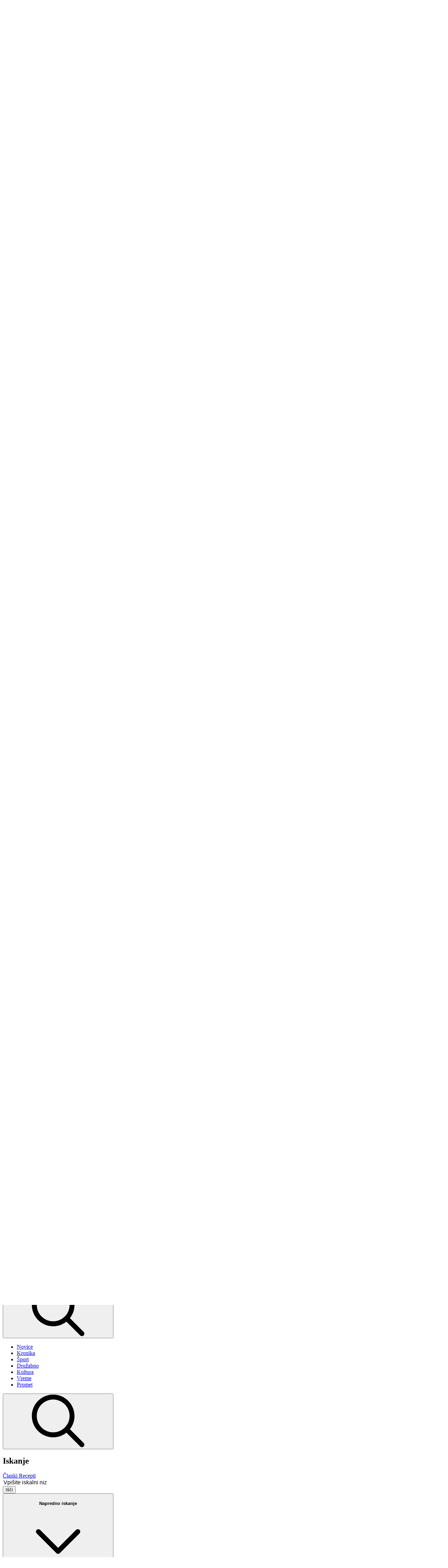

--- FILE ---
content_type: text/html; charset=utf-8
request_url: https://kum.svet24.si/iskanje?page=2&t=energetska-sanacija
body_size: 26699
content:
<!DOCTYPE html>
<html lang="sl">

<head>
    <meta name="theme-color"
          content="#e2e8f0"
          id="theme-color-meta">
    <script>
        // Early theme application to prevent flash
            (function() {
                const theme = localStorage.getItem('theme') || 'system';
                const themeColorMeta = document.getElementById('theme-color-meta');
                const isDark = theme === 'dark' || (theme === 'system' && window.matchMedia('(prefers-color-scheme: dark)').matches);

                document.documentElement.classList.toggle('dark', isDark);
                themeColorMeta?.setAttribute('content', isDark ? '#0F172B' : '#e2e8f0');
            })();
    </script>
    <meta charset="utf-8">
    <meta name="viewport"
          content="width=device-width, initial-scale=1, shrink-to-fit=no">
    <meta http-equiv="x-ua-compatible"
          content="ie=edge">
    <meta name="color-scheme"
          content="light dark" />

    <title>Iskanje - Kum24</title>
    <meta name="description"
          content="Nesporni zmagovalec v poslušanosti v Zasavski regiji" />

    <link rel="icon" type="image/png" href="/images/favicons/kum/favicon-96x96.png" sizes="96x96" />
<link rel="icon" type="image/svg+xml" href="/images/favicons/kum/favicon.svg" />
<link rel="shortcut icon" href="/images/favicons/kum/favicon.ico" />
<meta name="apple-mobile-web-app-title" content="Kum24" />
<link rel="apple-touch-icon" sizes="180x180" href="/images/favicons/kum/apple-touch-icon.png" />
<link rel="manifest" href="/images/favicons/kum/site.webmanifest" />

    <meta property="fb:app_id"
          content="593973340762245">
    <meta property="og:title"
          content="Iskanje - Kum24" />
    <meta property="og:type"
          content="website" />
    <meta property="og:image"
          content="https://kum.svet24.si/images/logo.png" />
    <meta property="og:site_name"
          content="Kum24.si" />
    <meta property="og:description"
          content="Nesporni zmagovalec v poslušanosti v Zasavski regiji" />
    <meta property="og:url"
          content="https://kum.svet24.si/iskanje" />
    <meta property="og:locale"
          content="sl_SI" />

    <meta name="twitter:card"
          content="summary_large_image">
    <meta name="twitter:site"
          content="">
    <meta name="twitter:creator"
          content="">
    <meta name="twitter:title"
          content="Iskanje - Kum24">
    <meta name="twitter:description"
          content="Nesporni zmagovalec v poslušanosti v Zasavski regiji">
    <meta name="twitter:image"
          content="https://kum.svet24.si/images/logo.png">

    
    <link rel="preconnect"
          href="https://fonts.googleapis.com">
    <link rel="preconnect"
          href="https://fonts.gstatic.com"
          crossorigin>
    <link href="https://fonts.googleapis.com/css2?family=Roboto:ital,wght@0,100..900;1,100..900&display=swap"
          rel="stylesheet">
    <style>
        [x-cloak] {
            display: none !important;
        }
    </style>

            <script src="https://kum.svet24.si/build/assets/user.js?v=K1s3l-Sc"></script>
    <script>
        window.User.host = 'svet24.si';
    </script>
    
        <script>
        window.gam_kv = {
        'Media24_si_pagetype': ['category'],
        'Media24_si_category': ["lokalno","zasavje","iskanje"],
        'Media24_si_resource':  [ "kum24" ],
        'Media24_URL': ["https://kum.svet24.si/iskanje"],
        'Media24_si_site': [ "kum24" ]
    }
</script>        <template x-if="show" x-data="{show: !window.User.hideBanners()}">
    <div ><script async src="https://pagead2.googlesyndication.com/pagead/js/adsbygoogle.js?client=ca-pub-5922471222098783" crossorigin="anonymous"></script>
        <script src="//cdn.orangeclickmedia.com/tech/kum.svet24.si_v2/ocm.js" async="async"></script>

<script>
window.googletag = window.googletag || { cmd: [] };

googletag.cmd.push(() => {
    const pubads = googletag.pubads();

    pubads.addEventListener('slotRenderEnded', (event) => {
        console.debug('slotRenderEnded event:', event);
        document.dispatchEvent(new CustomEvent('ad:slotRender', { detail: event }));

        // Check if the slot is unfilled
        if (event.isEmpty) {
            console.debug('slotEmpty event:', event);
            document.dispatchEvent(new CustomEvent('ad:slotEmpty', { detail: event }));
        }
    });
});
</script></div>
</template>
    <link rel="preload" as="style" href="https://kum.svet24.si/build/assets/app.css?v=BcVHJkvo" /><link rel="modulepreload" as="script" href="https://kum.svet24.si/build/assets/app.js?v=LYBo_Z1x" /><link rel="modulepreload" as="script" href="https://kum.svet24.si/build/assets/_commonjsHelpers.js?v=CqkleIqs" /><link rel="stylesheet" href="https://kum.svet24.si/build/assets/app.css?v=BcVHJkvo" /><script type="module" src="https://kum.svet24.si/build/assets/app.js?v=LYBo_Z1x"></script>
        <script type="text/javascript">
  var _paq = window._paq = window._paq || [];
  _paq.push(['trackPageView']);
  _paq.push(['enableLinkTracking']);
  (function() {
    var u="https://analytics.svet24.si/";
    _paq.push(['setTrackerUrl', u+'matomo.php']);
    _paq.push(['setSiteId', '14']);
    var d=document, g=d.createElement('script'), s=d.getElementsByTagName('script')[0];
    g.type='text/javascript'; g.async=true; g.src=u+'matomo.js'; s.parentNode.insertBefore(g,s);
  })();
</script>
<script type="text/javascript">
    /* <![CDATA[ */
    (function() {
      window.dm=window.dm||{AjaxData:[]};
      window.dm.AjaxEvent=function(et,d,ssid,ad){
        dm.AjaxData.push({et:et,d:d,ssid:ssid,ad:ad});
        if(typeof window.DotMetricsObj != 'undefined') {DotMetricsObj.onAjaxDataUpdate();}
      };
      var d=document,
      h=d.getElementsByTagName('head')[0],
      s=d.createElement('script');
      s.type='text/javascript';
      s.async=true;
      s.src='https://script.dotmetrics.net/door.js?id=15981';
      h.appendChild(s);
    }());
    /* ]]> */
</script>

<script async src="https://www.googletagmanager.com/gtag/js?id=G-E5Q7BCX2GG"></script>
<script>
  window.dataLayer = window.dataLayer || [];
  function gtag(){dataLayer.push(arguments);}
  gtag('js', new Date());

  gtag('config', 'G-E5Q7BCX2GG');
  </script>

<!-- Reddit Pixel -->
<script>
!function(w,d){if(!w.rdt){var p=w.rdt=function(){p.sendEvent?p.sendEvent.apply(p,arguments):p.callQueue.push(arguments)};p.callQueue=[];var t=d.createElement("script");t.src="https://www.redditstatic.com/ads/pixel.js",t.async=!0;var s=d.getElementsByTagName("script")[0];s.parentNode.insertBefore(t,s)}}(window,document);rdt('init','a2_i99mcm8l86t7');rdt('track', 'PageVisit');
</script>
<!-- End Reddit Pixel -->

<script>
  !function(f,b,e,v,n,t,s)
  {if(f.fbq)return;n=f.fbq=function(){n.callMethod?
      n.callMethod.apply(n,arguments):n.queue.push(arguments)};
      if(!f._fbq)f._fbq=n;n.push=n;n.loaded=!0;n.version='2.0';
      n.queue=[];t=b.createElement(e);t.async=!0;
      t.src=v;s=b.getElementsByTagName(e)[0];
      s.parentNode.insertBefore(t,s)}(window, document,'script',
      'https://connect.facebook.net/en_US/fbevents.js');
  fbq('init', '606008185286154'); 
    fbq('init', '959683469345659');
    fbq('track', 'PageView');
</script>



<script async id="ebx" src="//applets.ebxcdn.com/ebx.js"></script>
</head>

<body class="font-sans antialiased bg-slate-50 dark:bg-slate-950 resource-47"
    x-data="{
    open: false,
    goingUp: false,
    isScrolled: false,
    lastPos: window.scrollY,
    scrollTop: 0,
    lastScrollY: 0,
    offsetTop: 0,
    sideMenuOpen: false,
    toggleSideMenu() {
    this.sideMenuOpen = !this.sideMenuOpen;
    },
    scroll() {
    this.isScrolled = window.scrollY > this.$refs.header.offsetHeight;
    this.goingUp = this.lastPos > window.scrollY;
    this.lastPos = window.scrollY;
    }
    }"
    @scroll.window="scroll()"
    :class="{'js-header-reveal-up': goingUp, 'js-header-scrolled': isScrolled, 'overflow-hidden': sideMenuOpen}">
    
    <script>
        (function() {
            const fontSizeClasses = ['prose-text-minus-2', 'prose-text-minus-1', 'prose-text-normal', 'prose-text-plus-1', 'prose-text-plus-2', 'prose-text-plus-3', 'prose-text-plus-4', 'prose-text-plus-5'];
            const getCookie = (name) => {
                const value = `; ${document.cookie}`;
                const parts = value.split(`; ${name}=`);
                return parts.length === 2 ? parts.pop().split(';').shift() : null;
            };
            const savedFontSize = parseInt(getCookie('fontSize')) || 0;
            document.body.classList.add(fontSizeClasses[savedFontSize + 2] || 'prose-text-normal');
        })();
    </script>
    <script>
        document.body.classList.toggle('removeOcm',window.User.hideBanners());
    </script>
    
    <div id='svet_outofpage'></div>

        <header class="sticky top-0 in-[.js-header-scrolled]:-translate-y-12 [.js-header-scrolled.js-header-reveal-up_&]:translate-y-0 transition-transform z-300 pointer-events-none *:pointer-events-auto duration-500"
            x-ref="header">
        
            <div class="bg-[var(--menu-bg)] text-[var(--menu-text)] grid grid-cols-[1fr_auto_1fr] h-12 px-4 [.js-header-scrolled_&]:overflow-hidden [.js-header-scrolled.js-header-reveal-up_&]:overflow-visible">
        <div class="flex items-center justify-start in-[.js-header-scrolled]:opacity-0 in-[.js-header-scrolled]:translate-y-1/2 [.js-header-scrolled.js-header-reveal-up_&]:opacity-100 [.js-header-scrolled.js-header-reveal-up_&]:translate-y-0 transition-all duration-500 relative z-500">
        <button @click="sideMenuOpen = true" class="max-lg:hidden lg:mr-4" title="Menu">
            <svg class="fill-current relative size-6 text-slate-500 dark:text-slate-400 hover:text-slate-700 hover:dark:text-slate-300"><use xlink:href="/dist/icons.svg?t=19#bars"></use></svg>
        </button>

        
        
        
                    <ul class="hidden lg:flex items-center h-12 gap-1">
        <li>
        <a target="_blank" href="https://www.facebook.com/Kum24" title="Kum24 facebook" class="w-8 h-8 sm:w-10 sm:h-10 flex justify-center items-center rounded-full bg-transparent hover:bg-slate-50">
            <svg class="fill-current size-5"><use xlink:href="/dist/icons.svg?t=19#facebook"></use></svg>
        </a>
    </li>
    </ul>
    </div>
    
    <nav class="flex items-center justify-center in-[.js-header-scrolled]:opacity-0 in-[.js-header-scrolled]:translate-y-1/2 [.js-header-scrolled.js-header-reveal-up_&]:opacity-100 [.js-header-scrolled.js-header-reveal-up_&]:translate-y-0 transition-all duration-500 ">
        <a href="/" class="relative group/logo">
            <div>
  
  <img class="relative h-10 max-lg:hidden dark:max-lg:hidden"
       src="/images/brands/color/kum24.svg"
       alt="Kum24">
  </div>
                        <img src="/images/kum24/60let.png" class="absolute -top-3.5 left-6.5 max-w-none h-17 w-17 max-lg:hidden transition-transform group-hover/logo:translate-x-0.5 group-hover/logo:scale-110 group-hover/logo:-rotate-3" alt="60 let">
                    </a>
    </nav>

        <div class="flex items-center justify-end in-[.js-header-scrolled]:opacity-0 in-[.js-header-scrolled]:translate-y-1/2 [.js-header-scrolled.js-header-reveal-up_&]:opacity-100 [.js-header-scrolled.js-header-reveal-up_&]:translate-y-0 transition-all duration-500 relative z-500">
        <div x-data="themeToggle" @click.away="open = false" class="relative mr-2">

    <button
        @click="open = !open"
        class="p-2 rounded transition-colors bg-slate-100 dark:bg-slate-800 text-slate-700 dark:text-slate-200 hover:bg-slate-200 dark:hover:bg-slate-700 mr-2"
        :title="currentTitle"
        :aria-label="currentTitle"
        :aria-expanded="open"
    >
        <template x-if="theme === 'light'">
            <svg class="fill-current size-4"><use xlink:href="/dist/icons.svg?t=19#sun-bright"></use></svg>
        </template>
        <template x-if="theme === 'dark'">
            <svg class="fill-current size-4"><use xlink:href="/dist/icons.svg?t=19#moon"></use></svg>
        </template>
        <template x-if="theme === 'system'">
            <div>
                <template x-if="isCurrentlyDark">
                    <svg class="fill-current size-4"><use xlink:href="/dist/icons.svg?t=19#moon"></use></svg>
                </template>
                <template x-if="!isCurrentlyDark">
                    <svg class="fill-current size-4"><use xlink:href="/dist/icons.svg?t=19#sun-bright"></use></svg>
                </template>
            </div>
        </template>
    </button>

    <div x-show="open"
         x-transition:enter="transition ease-out duration-100"
         x-transition:enter-start="opacity-0 scale-95"
         x-transition:enter-end="opacity-100 scale-100"
         x-transition:leave="transition ease-in duration-75"
         x-transition:leave-start="opacity-100 scale-100"
         x-transition:leave-end="opacity-0 scale-95"
         class="absolute right-0 mt-2 w-36 rounded-md bg-white dark:bg-slate-700 shadow-lg ring-1 ring-black/5 dark:ring-white/10 z-50"
         style="display: none;">

        <!-- Light Theme -->
        <button @click="setTheme('light')"
                class="relative w-full flex items-center gap-3 px-4 py-2.5 text-left text-sm hover:bg-[var(--input-focus)] hover:text-white dark:text-slate-100 group/item first:rounded-t-md"
                :class="theme === 'light' ? 'font-semibold' : ''">
            <svg class="fill-current size-4"><use xlink:href="/dist/icons.svg?t=19#sun-bright"></use></svg>
            <span>Svetlo</span>
            <span class="text-white dark:text-slate-700 dark:group-hover/item:text-white absolute inset-y-0 right-0 flex items-center pr-3"
                  x-show="theme === 'light'"
                  :class="{ 'text-[var(--input-focus)]!': theme === 'light' }">
                <svg class="fill-current size-4"><use xlink:href="/dist/icons.svg?t=19#check"></use></svg>
            </span>
        </button>

        <!-- Dark Theme -->
        <button @click="setTheme('dark')"
                class="relative w-full flex items-center gap-3 px-4 py-2.5 text-left text-sm hover:bg-[var(--input-focus)] hover:text-white dark:text-slate-100 group/item"
                :class="theme === 'dark' ? 'font-semibold' : ''">
            <svg class="fill-current size-4"><use xlink:href="/dist/icons.svg?t=19#moon"></use></svg>
            <span>Temno</span>
            <span class="text-white dark:text-slate-700 dark:group-hover/item:text-white absolute inset-y-0 right-0 flex items-center pr-3"
                  x-show="theme === 'dark'"
                  :class="{ 'text-[var(--input-focus)]!': theme === 'dark' }">
                <svg class="fill-current size-4"><use xlink:href="/dist/icons.svg?t=19#check"></use></svg>
            </span>
        </button>

        <!-- System Theme -->
        <button @click="setTheme('system')"
                class="relative w-full flex items-center gap-3 px-4 py-2.5 text-left text-sm hover:bg-[var(--input-focus)] hover:text-white dark:text-slate-100 group/item last:rounded-b-md"
                :class="theme === 'system' ? 'font-semibold' : ''">
            <svg class="fill-current size-4"><use xlink:href="/dist/icons.svg?t=19#lightbulb-slash"></use></svg>
            <span>Samodejno</span>
            <span class="text-white dark:text-slate-700 dark:group-hover/item:text-white absolute inset-y-0 right-0 flex items-center pr-3"
                  x-show="theme === 'system'"
                  :class="{ 'text-[var(--input-focus)]!': theme === 'system' }">
                <svg class="fill-current size-4"><use xlink:href="/dist/icons.svg?t=19#check"></use></svg>
            </span>
        </button>
    </div>
</div>
        <div class="flex flex-col items-center gap-3 py-2 md:h-12 md:flex-row"
     x-cloak
     x-data="{user: window.User}">
    <template x-if="user.user === null">
        <div class="flex gap-3 items-center">
                        <img src="/images/trafika24-icon.svg"
                 alt="Trafika24"
                 class="h-6 pb-1 sm:hidden dark:brightness-180 dark:saturate-40" />
            <img src="/images/trafika24.svg"
                 alt="Trafika24"
                 class="h-6 pb-1 hidden sm:block dark:brightness-180 dark:saturate-40" />
                        <a href="/prijava"
               class="px-3 py-1 text-sm bg-slate-700! hover:bg-[var(--input-focus)]! text-white uppercase bg-white rounded-sm shadow-xl font-condensed hover:bg-slate-100">
                
                <span>Prijava</span>
            </a>
        </div>
    </template>

    <template x-if="user.user !== null">
        <div class="flex items-center gap-1">
            <div class="relative inline-block text-left"
                 x-data="{ open: false }"
                 @click.away="open = false">
                <div>
                    <button @click="open = !open"
                            type="button"
                            class="flex items-center gap-1 pr-1 text-sm bg-slate-700! hover:bg-[var(--input-focus)]! text-white uppercase overflow-hidden bg-white/60 hover:bg-white/90 rounded shadow-xl font-condensed hover:bg-slate-100 max-w-52">
                        <div class="size-7 bg-white p-1.5 rounded md:rounded-r-none flex text-white bg-primary-600! shadow-none!">
                            <svg class="fill-current size-4"><use xlink:href="/dist/icons.svg?t=19#user"></use></svg>
                        </div>
                        <span class="max-md:hidden overflow-ellipsis overflow-hidden block whitespace-nowrap bg-white -ml-1 p-1 pr-2 rounded-r  text-white bg-primary-600! shadow-none!"
                              x-text="user.getName()"></span>
                        <span class="sr-only">Možnosti</span>
                        <svg class="fill-current size-3 transition-transform" :class="{'rotate-180': open}"><use xlink:href="/dist/icons.svg?t=19#angle-down"></use></svg>
                    </button>
                </div>

                <div x-show="open"
                     x-transition.opacity.scale.origin.top.right
                     class="absolute right-0 z-[200] w-56 mt-2 origin-top-right bg-white rounded-sm shadow-lg ring-1 ring-black ring-opacity-5 focus:outline-none ring-black/5"
                     role="menu"
                     aria-orientation="vertical"
                     aria-labelledby="menu-button"
                     tabindex="-1">
                    <div class="py-1"
                         role="none">
                        <div class="px-4 py-2 mb-1 border-b md:hidden"
                             role="none">
                            <p class="text-xs text-gray-500"
                               role="none">Prijavljeni ste kot</p>
                            <p class="truncate text-sm text-gray-900 font-bold"
                               role="none"
                               x-text="user.getName()"></p>
                        </div>
                        <a href="https://trafika24.si/moj-racun/profil"
                           target="_blank"
                           class="flex items-center justify-between px-4 py-2 text-sm text-gray-700 group/link hover:bg-slate-100"
                           role="menuitem"
                           tabindex="-1"
                           id="menu-item-0"><span>Uporabniške nastavitve</span>
                            <svg class="fill-current fill-gray-300 group-hover/link:fill-[var(--input-focus)] size-3"><use xlink:href="/dist/icons.svg?t=19#arrow-up-right"></use></svg>
                        </a>
                        <a href="https://trafika24.si/moj-racun/kupljene-izdaje"
                           target="_blank"
                           class="flex items-center justify-between px-4 py-2 text-sm text-gray-700 group/link hover:bg-slate-100"
                           role="menuitem"
                           tabindex="-1"
                           id="menu-item-0"><span>Kupljene izdaje</span>
                            <svg class="fill-current fill-gray-300 group-hover/link:fill-[var(--input-focus)] size-3"><use xlink:href="/dist/icons.svg?t=19#arrow-up-right"></use></svg>
                        </a>

                        <a href="https://trafika24.si/moj-racun/narocnine"
                           target="_blank"
                           class="flex items-center justify-between px-4 py-2 text-sm text-gray-700 group/link hover:bg-slate-100"
                           role="menuitem"
                           tabindex="-1"
                           id="menu-item-0"><span>Naročnine</span>
                            <svg class="fill-current fill-gray-300 group-hover/link:fill-[var(--input-focus)] size-3"><use xlink:href="/dist/icons.svg?t=19#arrow-up-right"></use></svg>
                        </a>
                        <form method="POST"
                              action="/prijava/odjava"
                              class="pt-1 mt-1 border-t">
                            <button type="submit"
                                    class="flex gap-3 items-center justify-start group/link w-full px-4 py-2 text-sm text-left text-gray-700 hover:bg-slate-100">
                                <svg class="fill-current fill-gray-600 group-hover/link:fill-[var(--input-focus)] size-4"><use xlink:href="/dist/icons.svg?t=19#right-from-bracket"></use></svg>
                                Odjava
                            </button>
                        </form>
                    </div>
                </div>
            </div>
        </div>
    </template>
</div>
    </div>
    </div>


<div class="bg-[var(--menu-line-bg)] grid grid-cols-[1fr_auto_1fr] h-12 px-4 transition-transform lg:hidden border-b relative z-300">
        <div class="flex items-center justify-start ">
        <button @click="sideMenuOpen = true" title="Menu">
            <svg class="fill-current relative size-6 text-slate-400"><use xlink:href="/dist/icons.svg?t=19#bars"></use></svg>
        </button>
    </div>
    
    <nav class="flex items-center justify-center ">
        <a href="/" class="relative group/logo">
            <div>
  
  <img class="relative h-10 lg:hidden"
       src="/images/brands/color/kum24.svg"
       alt="Kum24">
  </div>
                        <img src="/images/kum24/60let.png" class="absolute -top-3.5 left-6.5 max-w-none h-17 w-17 lg:hidden transition-transform group-hover/logo:translate-x-0.5 group-hover/logo:scale-110 group-hover/logo:-rotate-3" alt="60 let">
                    </a>
    </nav>

        <div class="flex items-center justify-end ">
        <div x-data="searchButton" class="">
    <button @click="searchPopupOpen = true" title="Iskanje" class="cursor-pointer">
        <svg class="fill-current relative size-4"><use xlink:href="/dist/icons.svg?t=19#magnifying-glass"></use></svg>
    </button>

    <template x-teleport="body">
        <div x-show="searchPopupOpen"
             x-cloak
             @keydown.escape="searchPopupOpen = false"
             class="fixed inset-0 z-[9999] flex items-start justify-center bg-white/70 dark:bg-slate-950/70 backdrop-blur-xs"
             x-transition:enter="transition ease-out duration-200"
             x-transition:enter-start="opacity-0"
             x-transition:enter-end="opacity-100"
             x-transition:leave="transition ease-in duration-150"
             x-transition:leave-start="opacity-100"
             x-transition:leave-end="opacity-0">

            <div @click.away="searchPopupOpen = false"
                 class="w-full max-w-2xl mx-4 mt-20 bg-white dark:bg-slate-800 rounded-lg shadow-2xl overflow-hidden"
                 x-transition:enter="transition ease-out duration-200 delay-100"
                 x-transition:enter-start="opacity-0 transform scale-95 translate-y-4"
                 x-transition:enter-end="opacity-100 transform scale-100 translate-y-0"
                 x-transition:leave="transition ease-in duration-150"
                 x-transition:leave-start="opacity-100 transform scale-100 translate-y-0"
                 x-transition:leave-end="opacity-0 transform scale-95 translate-y-4">

                <!-- Header -->
                <div class="flex items-center justify-between px-4 py-2 border-b">
                    <h2 class="text-xl font-semibold text-[var(--text-primary)]">Iskanje</h2>
                    <button @click="searchPopupOpen = false"
                            class="p-2 text-slate-400 hover:text-slate-600 rounded-full hover:bg-slate-100 transition-colors">
                        <svg class="w-5 h-5" fill="none" stroke="currentColor" viewBox="0 0 24 24">
                            <path stroke-linecap="round" stroke-linejoin="round" stroke-width="2" d="M6 18L18 6M6 6l12 12" />
                        </svg>
                    </button>
                </div>

                <!-- Content -->
                <div class="p-4">
                    <!-- Toggle Buttons -->
                    <div class="flex mb-6 bg-slate-50 dark:bg-slate-900 rounded-lg p-1">
                        <button @click="searchType = 'articles'; $refs.searchInput.focus()"
                                :class="searchType === 'articles' ? 'bg-white dark:bg-slate-800 text-slate-900 dark:text-[var(--input-focus)] shadow-sm dark:shadow-none' : ''"
                                class="flex-1 px-4 py-2 text-sm font-medium rounded-md transition-all">
                            Članki
                        </button>
                        <button @click="searchType = 'recipes'; $refs.searchInput.focus()"
                                :class="searchType === 'recipes' ? 'bg-white dark:bg-slate-800 text-slate-900 dark:text-[var(--input-focus)] shadow-sm dark:shadow-none' : ''"
                                class="flex-1 px-4 py-2 text-sm font-medium rounded-md transition-all">
                            Recepti
                        </button>
                    </div>

                    <!-- Search Form -->
                    <form @submit.prevent="search">
                        <div class="flex gap-3 mb-4">
                            <input type="search"
                                   x-model="searchQuery"
                                   x-ref="searchInput"
                                   aria-label="Iskanje"
                                   class="input-base input-lg input-primary"
                                   :placeholder="searchType === 'recipes' ? 'Poiščite recept...' : 'Poiščite članek...'">
                            <button type="submit"
                                    class="btn-base btn-primary btn-lg">
                                <svg class="fill-current size-5"><use xlink:href="/dist/icons.svg?t=19#magnifying-glass"></use></svg>
                            </button>
                        </div>
                    </form>
                </div>
            </div>
        </div>
    </template>
</div>

<script>
document.addEventListener('alpine:init', () => {
    Alpine.data('searchButton', () => ({
        searchPopupOpen: false,
        searchQuery: '',
        searchType: 'articles',

        init() {
            const urlParams = new URLSearchParams(window.location.search);
            const currentQuery = urlParams.get('q');
            if (currentQuery) {
                this.searchQuery = currentQuery;
            }

            const currentPath = window.location.pathname;
            if (currentPath.includes('kulinarika') || currentPath.includes('recept')) {
                this.searchType = 'recipes';
            }

            this.$watch('searchPopupOpen', (value) => {
                if (value) {
                    this.$nextTick(() => {
                        this.$refs.searchInput?.focus();
                    });
                    document.body.style.overflow = 'hidden';
                } else {
                    document.body.style.overflow = '';
                }
            });
        },

        search() {
            if (!this.searchQuery.trim()) return;

            const searchUrl = this.searchType === 'recipes'
                ? `/kulinarika/recepti?q=${encodeURIComponent(this.searchQuery)}`
                : `/iskanje?q=${encodeURIComponent(this.searchQuery)}`;

            window.location.href = searchUrl;
        }
    }));
});
</script>
    </div>
    </div>


<div class="shadow-[0_10px_15px_-3px_rgba(0_0_0_/_0.05)] bg-[var(--menu-line-bg)] grid grid-cols-[1fr_auto_1fr] h-12 px-4 relative transition-transform max-md:hidden overflow-x-auto border-b z-300">
        <div class="flex items-center justify-start ">
        
    </div>
    
    <nav class="flex items-center justify-center ">
        <ul class="hidden md:flex flex-1 flex-row divide-x dark:divide-slate-700 items-center h-full *:px-4 font-semibold justify-center">
                        <li class="flex nav-item whitespace-nowrap">
    <a href="/novice" class="before:-inset-x-3 before:-inset-y-2 h-5 relative leading-1 hover:text-[var(--btn-transparent-lv2-text-hover)] text-[var(--btn-transparent-lv2-text)] inline-flex items-center before:transition-all hover:duration-100 hover:before:scale-100 before:scale-0 before:bg-[var(--btn-transparent-lv2-hover-before)] before:z-0 before:absolute before:content-[&#039;_&#039;] before:rounded-xs"
    >
    <span class="whitespace-nowrap flex-1 relative -m-3 p-3">Novice</span>
</a>
</li>
                                <li class="flex nav-item whitespace-nowrap">
    <a href="/novice/kronika" class="before:-inset-x-3 before:-inset-y-2 h-5 relative leading-1 hover:text-[var(--btn-transparent-lv2-text-hover)] text-[var(--btn-transparent-lv2-text)] inline-flex items-center before:transition-all hover:duration-100 hover:before:scale-100 before:scale-0 before:bg-[var(--btn-transparent-lv2-hover-before)] before:z-0 before:absolute before:content-[&#039;_&#039;] before:rounded-xs"
    >
    <span class="whitespace-nowrap flex-1 relative -m-3 p-3">Kronika</span>
</a>
</li>
                                <li class="flex nav-item whitespace-nowrap">
    <a href="/sport" class="before:-inset-x-3 before:-inset-y-2 h-5 relative leading-1 hover:text-[var(--btn-transparent-lv2-text-hover)] text-[var(--btn-transparent-lv2-text)] inline-flex items-center before:transition-all hover:duration-100 hover:before:scale-100 before:scale-0 before:bg-[var(--btn-transparent-lv2-hover-before)] before:z-0 before:absolute before:content-[&#039;_&#039;] before:rounded-xs"
    >
    <span class="whitespace-nowrap flex-1 relative -m-3 p-3">Šport</span>
</a>
</li>
                                <li class="flex nav-item whitespace-nowrap">
    <a href="/druzabno" class="before:-inset-x-3 before:-inset-y-2 h-5 relative leading-1 hover:text-[var(--btn-transparent-lv2-text-hover)] text-[var(--btn-transparent-lv2-text)] inline-flex items-center before:transition-all hover:duration-100 hover:before:scale-100 before:scale-0 before:bg-[var(--btn-transparent-lv2-hover-before)] before:z-0 before:absolute before:content-[&#039;_&#039;] before:rounded-xs"
    >
    <span class="whitespace-nowrap flex-1 relative -m-3 p-3">Družabno</span>
</a>
</li>
                                <li class="flex nav-item whitespace-nowrap">
    <a href="/novice/kultura" class="before:-inset-x-3 before:-inset-y-2 h-5 relative leading-1 hover:text-[var(--btn-transparent-lv2-text-hover)] text-[var(--btn-transparent-lv2-text)] inline-flex items-center before:transition-all hover:duration-100 hover:before:scale-100 before:scale-0 before:bg-[var(--btn-transparent-lv2-hover-before)] before:z-0 before:absolute before:content-[&#039;_&#039;] before:rounded-xs"
    >
    <span class="whitespace-nowrap flex-1 relative -m-3 p-3">Kultura</span>
</a>
</li>
                                <li class="flex nav-item whitespace-nowrap">
    <a href="/vreme" class="before:-inset-x-3 before:-inset-y-2 h-5 relative leading-1 hover:text-[var(--btn-transparent-lv2-text-hover)] text-[var(--btn-transparent-lv2-text)] inline-flex items-center before:transition-all hover:duration-100 hover:before:scale-100 before:scale-0 before:bg-[var(--btn-transparent-lv2-hover-before)] before:z-0 before:absolute before:content-[&#039;_&#039;] before:rounded-xs"
    >
    <span class="whitespace-nowrap flex-1 relative -m-3 p-3">Vreme</span>
</a>
</li>
                                <li class="flex nav-item whitespace-nowrap">
    <a href="/promet" class="before:-inset-x-3 before:-inset-y-2 h-5 relative leading-1 hover:text-[var(--btn-transparent-lv2-text-hover)] text-[var(--btn-transparent-lv2-text)] inline-flex items-center before:transition-all hover:duration-100 hover:before:scale-100 before:scale-0 before:bg-[var(--btn-transparent-lv2-hover-before)] before:z-0 before:absolute before:content-[&#039;_&#039;] before:rounded-xs"
    >
    <span class="whitespace-nowrap flex-1 relative -m-3 p-3">Promet</span>
</a>
</li>
            </ul>
    </nav>

        <div class="flex items-center justify-end ">
        <div x-data="searchButton" class="max-lg:hidden">
    <button @click="searchPopupOpen = true" title="Iskanje" class="cursor-pointer">
        <svg class="fill-current relative size-4"><use xlink:href="/dist/icons.svg?t=19#magnifying-glass"></use></svg>
    </button>

    <template x-teleport="body">
        <div x-show="searchPopupOpen"
             x-cloak
             @keydown.escape="searchPopupOpen = false"
             class="fixed inset-0 z-[9999] flex items-start justify-center bg-white/70 dark:bg-slate-950/70 backdrop-blur-xs"
             x-transition:enter="transition ease-out duration-200"
             x-transition:enter-start="opacity-0"
             x-transition:enter-end="opacity-100"
             x-transition:leave="transition ease-in duration-150"
             x-transition:leave-start="opacity-100"
             x-transition:leave-end="opacity-0">

            <div @click.away="searchPopupOpen = false"
                 class="w-full max-w-2xl mx-4 mt-20 bg-white dark:bg-slate-800 rounded-lg shadow-2xl overflow-hidden"
                 x-transition:enter="transition ease-out duration-200 delay-100"
                 x-transition:enter-start="opacity-0 transform scale-95 translate-y-4"
                 x-transition:enter-end="opacity-100 transform scale-100 translate-y-0"
                 x-transition:leave="transition ease-in duration-150"
                 x-transition:leave-start="opacity-100 transform scale-100 translate-y-0"
                 x-transition:leave-end="opacity-0 transform scale-95 translate-y-4">

                <!-- Header -->
                <div class="flex items-center justify-between px-4 py-2 border-b">
                    <h2 class="text-xl font-semibold text-[var(--text-primary)]">Iskanje</h2>
                    <button @click="searchPopupOpen = false"
                            class="p-2 text-slate-400 hover:text-slate-600 rounded-full hover:bg-slate-100 transition-colors">
                        <svg class="w-5 h-5" fill="none" stroke="currentColor" viewBox="0 0 24 24">
                            <path stroke-linecap="round" stroke-linejoin="round" stroke-width="2" d="M6 18L18 6M6 6l12 12" />
                        </svg>
                    </button>
                </div>

                <!-- Content -->
                <div class="p-4">
                    <!-- Toggle Buttons -->
                    <div class="flex mb-6 bg-slate-50 dark:bg-slate-900 rounded-lg p-1">
                        <button @click="searchType = 'articles'; $refs.searchInput.focus()"
                                :class="searchType === 'articles' ? 'bg-white dark:bg-slate-800 text-slate-900 dark:text-[var(--input-focus)] shadow-sm dark:shadow-none' : ''"
                                class="flex-1 px-4 py-2 text-sm font-medium rounded-md transition-all">
                            Članki
                        </button>
                        <button @click="searchType = 'recipes'; $refs.searchInput.focus()"
                                :class="searchType === 'recipes' ? 'bg-white dark:bg-slate-800 text-slate-900 dark:text-[var(--input-focus)] shadow-sm dark:shadow-none' : ''"
                                class="flex-1 px-4 py-2 text-sm font-medium rounded-md transition-all">
                            Recepti
                        </button>
                    </div>

                    <!-- Search Form -->
                    <form @submit.prevent="search">
                        <div class="flex gap-3 mb-4">
                            <input type="search"
                                   x-model="searchQuery"
                                   x-ref="searchInput"
                                   aria-label="Iskanje"
                                   class="input-base input-lg input-primary"
                                   :placeholder="searchType === 'recipes' ? 'Poiščite recept...' : 'Poiščite članek...'">
                            <button type="submit"
                                    class="btn-base btn-primary btn-lg">
                                <svg class="fill-current size-5"><use xlink:href="/dist/icons.svg?t=19#magnifying-glass"></use></svg>
                            </button>
                        </div>
                    </form>
                </div>
            </div>
        </div>
    </template>
</div>

<script>
document.addEventListener('alpine:init', () => {
    Alpine.data('searchButton', () => ({
        searchPopupOpen: false,
        searchQuery: '',
        searchType: 'articles',

        init() {
            const urlParams = new URLSearchParams(window.location.search);
            const currentQuery = urlParams.get('q');
            if (currentQuery) {
                this.searchQuery = currentQuery;
            }

            const currentPath = window.location.pathname;
            if (currentPath.includes('kulinarika') || currentPath.includes('recept')) {
                this.searchType = 'recipes';
            }

            this.$watch('searchPopupOpen', (value) => {
                if (value) {
                    this.$nextTick(() => {
                        this.$refs.searchInput?.focus();
                    });
                    document.body.style.overflow = 'hidden';
                } else {
                    document.body.style.overflow = '';
                }
            });
        },

        search() {
            if (!this.searchQuery.trim()) return;

            const searchUrl = this.searchType === 'recipes'
                ? `/kulinarika/recepti?q=${encodeURIComponent(this.searchQuery)}`
                : `/iskanje?q=${encodeURIComponent(this.searchQuery)}`;

            window.location.href = searchUrl;
        }
    }));
});
</script>
    </div>
    </div>

            
        </header>
        <div class="fixed inset-0 z-300 bg-white/70 dark:bg-slate-950/90" x-show="sideMenuOpen" x-cloak="x-cloak"></div>
<div class="mb-8 fixed h-full top-0 left-0 shadow-xl bg-[var(--menu-bg)] text-slate-500 w-[calc(100%_-_3rem)] max-w-sm z-300 overflow-y-auto divide-y"
     x-show="sideMenuOpen"
     @click.away="sideMenuOpen = false"
     x-cloak>

    <div class="flex items-center pl-2 pr-2 py-2 h-12">
        
                <div class="flex-1"></div>
        <button @click="sideMenuOpen = false" class="text-slate-500 dark:text-slate-400 hover:text-slate-700 hover:dark:text-slate-300" title="Menu">
            <svg class="fill-current size-6"><use xlink:href="/dist/icons.svg?t=19#xmark"></use></svg>
        </button>
    </div>

    <div class="px-4 max-lg:flex-1 flex justify-start h-12 items-center">
        <a href="/" class="relative group/logo">
            <div>
  
  <img class="relative h-10"
       src="/images/brands/color/kum24.svg"
       alt="Kum24">
  </div>
                        <img src="/images/kum24/60let.png" class="absolute -top-3.5 left-6.5 max-w-none h-17 w-17 transition-transform group-hover/logo:translate-x-0.5 group-hover/logo:scale-110 group-hover/logo:-rotate-3" alt="60 let">
                    </a>
    </div>
            <div class="w-full overflow-hidden px-4 bg-[var(--menu-line-bg)]" x-data="{showSubsections: false }">
    <div class="flex justify-between items-center gap-x-6 font-semibold h-12">
        <a href="/novice" class="flex-1 relative inline-flex h-5 items-center before:transition-all hover:duration-100 hover:before:scale-100 before:scale-0 before:bg-[var(--btn-transparent-lv2-hover-before)] before:z-0 before:absolute before:-inset-x-3 before:-inset-y-2 before:content-[&#039;_&#039;] text-[var(--btn-transparent-lv2-text)] hover:text-[var(--btn-transparent-lv2-text-hover)] before:rounded-xs"
    >
    <span class="relative -m-4 p-4">Novice</span>
</a>
            </div>
    </div>
            <div class="w-full overflow-hidden px-4 bg-[var(--menu-line-bg)]" x-data="{showSubsections: false }">
    <div class="flex justify-between items-center gap-x-6 font-semibold h-12">
        <a href="/novice/kronika" class="flex-1 relative inline-flex h-5 items-center before:transition-all hover:duration-100 hover:before:scale-100 before:scale-0 before:bg-[var(--btn-transparent-lv2-hover-before)] before:z-0 before:absolute before:-inset-x-3 before:-inset-y-2 before:content-[&#039;_&#039;] text-[var(--btn-transparent-lv2-text)] hover:text-[var(--btn-transparent-lv2-text-hover)] before:rounded-xs"
    >
    <span class="relative -m-4 p-4">Kronika</span>
</a>
            </div>
    </div>
            <div class="w-full overflow-hidden px-4 bg-[var(--menu-line-bg)]" x-data="{showSubsections: false }">
    <div class="flex justify-between items-center gap-x-6 font-semibold h-12">
        <a href="/sport" class="flex-1 relative inline-flex h-5 items-center before:transition-all hover:duration-100 hover:before:scale-100 before:scale-0 before:bg-[var(--btn-transparent-lv2-hover-before)] before:z-0 before:absolute before:-inset-x-3 before:-inset-y-2 before:content-[&#039;_&#039;] text-[var(--btn-transparent-lv2-text)] hover:text-[var(--btn-transparent-lv2-text-hover)] before:rounded-xs"
    >
    <span class="relative -m-4 p-4">Šport</span>
</a>
            </div>
    </div>
            <div class="w-full overflow-hidden px-4 bg-[var(--menu-line-bg)]" x-data="{showSubsections: false }">
    <div class="flex justify-between items-center gap-x-6 font-semibold h-12">
        <a href="/druzabno" class="flex-1 relative inline-flex h-5 items-center before:transition-all hover:duration-100 hover:before:scale-100 before:scale-0 before:bg-[var(--btn-transparent-lv2-hover-before)] before:z-0 before:absolute before:-inset-x-3 before:-inset-y-2 before:content-[&#039;_&#039;] text-[var(--btn-transparent-lv2-text)] hover:text-[var(--btn-transparent-lv2-text-hover)] before:rounded-xs"
    >
    <span class="relative -m-4 p-4">Družabno</span>
</a>
            </div>
    </div>
            <div class="w-full overflow-hidden px-4 bg-[var(--menu-line-bg)]" x-data="{showSubsections: false }">
    <div class="flex justify-between items-center gap-x-6 font-semibold h-12">
        <a href="/novice/kultura" class="flex-1 relative inline-flex h-5 items-center before:transition-all hover:duration-100 hover:before:scale-100 before:scale-0 before:bg-[var(--btn-transparent-lv2-hover-before)] before:z-0 before:absolute before:-inset-x-3 before:-inset-y-2 before:content-[&#039;_&#039;] text-[var(--btn-transparent-lv2-text)] hover:text-[var(--btn-transparent-lv2-text-hover)] before:rounded-xs"
    >
    <span class="relative -m-4 p-4">Kultura</span>
</a>
            </div>
    </div>
            <div class="w-full overflow-hidden px-4 bg-[var(--menu-line-bg)]" x-data="{showSubsections: false }">
    <div class="flex justify-between items-center gap-x-6 font-semibold h-12">
        <a href="/vreme" class="flex-1 relative inline-flex h-5 items-center before:transition-all hover:duration-100 hover:before:scale-100 before:scale-0 before:bg-[var(--btn-transparent-lv2-hover-before)] before:z-0 before:absolute before:-inset-x-3 before:-inset-y-2 before:content-[&#039;_&#039;] text-[var(--btn-transparent-lv2-text)] hover:text-[var(--btn-transparent-lv2-text-hover)] before:rounded-xs"
    >
    <span class="relative -m-4 p-4">Vreme</span>
</a>
            </div>
    </div>
            <div class="w-full overflow-hidden px-4 bg-[var(--menu-line-bg)]" x-data="{showSubsections: false }">
    <div class="flex justify-between items-center gap-x-6 font-semibold h-12">
        <a href="/promet" class="flex-1 relative inline-flex h-5 items-center before:transition-all hover:duration-100 hover:before:scale-100 before:scale-0 before:bg-[var(--btn-transparent-lv2-hover-before)] before:z-0 before:absolute before:-inset-x-3 before:-inset-y-2 before:content-[&#039;_&#039;] text-[var(--btn-transparent-lv2-text)] hover:text-[var(--btn-transparent-lv2-text-hover)] before:rounded-xs"
    >
    <span class="relative -m-4 p-4">Promet</span>
</a>
            </div>
    </div>
    
        <div class="mt-4 divide-y border-t border-[var(--border-default)] divide-[var(--border-default)] bg-slate-100 dark:bg-slate-800">
                    <div class="w-full overflow-hidden px-4" x-data="{showSubsections: false }">
    <div class="flex justify-between items-center gap-x-6 h-12">
        <a href="/vsebina/urednistvo" class="flex-1 relative inline-flex h-5 items-center text-slate-700 dark:text-slate-300 hover:text-slate-500 dark:hover:text-slate-100 no-underline"
    >
    <span class="relative -m-4 p-4">Uredništvo</span>
</a>
    </div>
</div>
                    <div class="w-full overflow-hidden px-4" x-data="{showSubsections: false }">
    <div class="flex justify-between items-center gap-x-6 h-12">
        <a href="/vsebina/trzenje" class="flex-1 relative inline-flex h-5 items-center text-slate-700 dark:text-slate-300 hover:text-slate-500 dark:hover:text-slate-100 no-underline"
    >
    <span class="relative -m-4 p-4">Trženje</span>
</a>
    </div>
</div>
                    <div class="w-full overflow-hidden px-4" x-data="{showSubsections: false }">
    <div class="flex justify-between items-center gap-x-6 h-12">
        <a href="https://tdn.media24.si/aktual/cenik-referendumi-2025.pdf" class="flex-1 relative inline-flex h-5 items-center text-slate-700 dark:text-slate-300 hover:text-slate-500 dark:hover:text-slate-100 no-underline"
            target="_blank"
    >
    <span class="relative -m-4 p-4">Referendum</span>
</a>
    </div>
</div>
            </div>
    
    <div class="px-2 mt-4">
                <ul class="hidden lg:flex items-center h-12 gap-1">
        <li>
        <a target="_blank" href="https://www.facebook.com/Kum24" title="Kum24 facebook" class="w-8 h-8 sm:w-10 sm:h-10 flex justify-center items-center rounded-full bg-transparent hover:bg-slate-50">
            <svg class="fill-current size-5"><use xlink:href="/dist/icons.svg?t=19#facebook"></use></svg>
        </a>
    </li>
    </ul>
            </div>

    <div class="text-xs px-4 pt-6 text-[var(--text-disclaimer)]">
        © 2026 SVET24, informativne vsebine d.o.o. - Vse pravice pridržane.
    </div>
</div>
        <main class="lg:container ">
            
            <div class="h-4"></div>
    <div class="bg-white dark:bg-slate-900">
                
        <div >
            <div class="grid lg:grid-cols-[1fr_316px] gap-8 items-start">
    <div class="grid p-4 gap-8 lg:pr-0">
        <div>
            <div class="h-13 flex text-[var(--tw-prose-headings)] bg-linear-to-r from-slate-100 to-slate-50/0 dark:from-slate-700 to-slate-700/0 border-l border-l-4 p-4 dark:border-l-slate-500 mb-6">
    <h2 class="font-semibold leading-none flex-1 text-xl">
                    Iskanje
                    </h2>
    </div>

            <div class="flex mb-6 bg-slate-100 dark:bg-slate-950 rounded-lg p-1 sm:max-w-md mx-auto gap-1">
                <a href="/iskanje?q="
                   class="flex-1 px-4 py-2 text-sm font-medium rounded-md text-center no-underline bg-white dark:bg-slate-800 text-slate-800 dark:text-white shadow-sm dark:shadow-none">
                    Članki
                </a>
                <a href="/kulinarika/recepti?q="
                   class="flex-1 px-4 py-2 text-sm font-medium rounded-md text-center no-underline text-slate-600 hover:text-slate-800 dark:text-slate-400 dark:hover:text-slate-200">
                    Recepti
                </a>
            </div>

            <search>
                <form method="GET" action="/iskanje">
                    <div class="flex gap-3">
                        <input type="search"
                                name="q"
                                autofocus
                                aria-label="Iskanje"
                                class="input-base input-lg input-primary"
                                value=""
                                placeholder="Vpišite iskalni niz">
                        <button type="submit"
                                class="rounded-sm bg-[var(--button-bg)] px-6 py-2 text-lg font-semibold text-white shadow-sm hover:bg-[var(--input-focus)] focus-visible:outline-2 focus-visible:outline-offset-2 focus-visible:outline-slate-500 cursor-pointer">Išči</button>
                    </div>

                    <div x-data="{ advancedOpen: false }" class="border py-4 px-5 rounded mt-6">
                        <button type="button"
                                @click="advancedOpen = !advancedOpen"
                                class="flex items-center justify-between w-full text-left">
                            <h4 class="max-md:text-sm md:text-base font-bold">Napredno iskanje</h4>
                            <div class="size-4 flex items-center justify-center relative hover:text-slate-500 transition-all text-slate-400 rotate-0" :class="{
                                'rotate-180': advancedOpen,
                                'rotate-0': !advancedOpen
                            }">
                                <svg class="fill-current size-3 relative"><use xlink:href="/dist/icons.svg?t=19#chevron-down"></use></svg>
                            </div>
                        </button>

                        <div x-show="advancedOpen"
                             x-collapse
                             class="mt-4 border-t pt-4">
                            <div class="flex flex-col sm:grid grid-cols-1 sm:grid-cols-2 md:grid-cols-4 lg:grid-cols-2 xl:grid-cols-4 gap-3">
                                <div class="relative text-slate-900"
    x-data="{
        selected: '',
        open: false,
        options: {&quot;novice&quot;:&quot;Novice&quot;,&quot;sport&quot;:&quot;\u0160port&quot;,&quot;zdravje&quot;:&quot;Zdravje&quot;,&quot;estrada&quot;:&quot;Estrada&quot;,&quot;moda&quot;:&quot;Moda&quot;,&quot;lepota&quot;:&quot;Lepota&quot;,&quot;odnosi&quot;:&quot;Odnosi&quot;,&quot;dom&quot;:&quot;Dom&quot;,&quot;zivali&quot;:&quot;\u017divali&quot;,&quot;vreme&quot;:&quot;Vreme&quot;,&quot;horoskop&quot;:&quot;Horoskop&quot;,&quot;kulinarika&quot;:&quot;Kulinarika&quot;,&quot;osebna-rast&quot;:&quot;Osebna rast&quot;,&quot;druzabno&quot;:&quot;Dru\u017eabno&quot;,&quot;roze-in-vrt&quot;:&quot;Ro\u017ee in vrt&quot;}}"
        @click.away="open = false">
    <div class="flex">
        <span class="text-sm uppercase text-[var(--text-details)]">Kategorija</span>
        <div class="flex-1"></div>
        <button type="button"
                x-show="selected !== ''"
                x-transition
                class="text-sm text-[var(--input-focus)]"
                @click="selected = ''; open = false">
            Počisti
        </button>
    </div>

    <input type="text" hidden name="category" x-model="selected">

    <button type="button"
        class="relative w-full min-w-[7rem] cursor-default mt-3 bg-slate-100 dark:bg-slate-700 rounded-sm py-1.5 pl-3 pr-10 text-left shadow-xs sm:text-sm sm:leading-6 text-slate-400 dark:text-slate-300"
        :class="{ 'bg-[var(--input-focus)]! text-white!': selected !== '' }"
        aria-haspopup="listbox"
        aria-expanded="true"
        aria-labelledby="listbox-label"
        @click="open = !open">
    <span class="block truncate"
            x-text="selected == '' ? 'Vse kategorije' : options[selected]"></span>
    <span class="pointer-events-none absolute inset-y-0 right-0 flex items-center pr-2">
            <svg class="fill-current size-3 text-slate-400 dark:text-slate-300 mr-1" :class="{ 'text-white!': selected !== '' }"><use xlink:href="/dist/icons.svg?t=19#chevron-down"></use></svg>
    </span>
    </button>
    <ul class="absolute z-10 mt-1 max-h-60 w-full overflow-auto rounded-md bg-white dark:bg-slate-700 py-1 text-base shadow-lg ring-1 ring-black/5 focus:outline-hidden sm:text-sm"
    tabindex="-1"
    x-cloak
    role="listbox"
    aria-labelledby="listbox-label"
    aria-activedescendant="listbox-option-3"
    x-show="open"
    x-transition:leave="transition ease-in duration-100"
    x-transition:leave-start="opacity-100"
    x-transition:leave-end="opacity-0">
    <li class="text-slate-900 dark:text-slate-100 relative cursor-default select-none py-2 pl-8 pr-4 hover:bg-[var(--input-focus)] hover:text-white border-b border-slate-200 dark:border-slate-600"
            role="option"
            @click="selected = ''; open = false">
            <span class="block truncate"
                    :class="{ 'font-semibold': selected === '' }">Vse kategorije</span>
            <span class="text-white dark:text-slate-700 dark:group-hover/li:text-white absolute inset-y-0 left-0 flex items-center pl-1.5"
                    :class="{ 'text-[var(--input-focus)]!': selected === '' }">
                <svg class="h-5 w-5"
                        viewBox="0 0 20 20"
                        fill="currentColor"
                        aria-hidden="true">
                    <path fill-rule="evenodd"
                            d="M16.704 4.153a.75.75 0 01.143 1.052l-8 10.5a.75.75 0 01-1.127.075l-4.5-4.5a.75.75 0 011.06-1.06l3.894 3.893 7.48-9.817a.75.75 0 011.05-.143z"
                            clip-rule="evenodd"></path>
                </svg>
            </span>
        </li>
        <template x-for="(value, slug) in options" :key="slug">
            <li class="text-slate-900 dark:text-slate-100 relative cursor-default select-none py-2 pl-8 pr-4 hover:bg-[var(--input-focus)] hover:text-white group/li"
                role="option"
                @click="selected = slug; open = false">
                <span class="block truncate"
                        :class="{ 'font-semibold': selected === slug }"
                        x-text="value"></span>
                <span class="text-white dark:text-slate-700 dark:group-hover/li:text-white absolute inset-y-0 left-0 flex items-center pl-1.5"
                        :class="{ 'text-[var(--input-focus)]!': selected === slug }">
                    <svg class="size-5"
                            viewBox="0 0 20 20"
                            fill="currentColor"
                            aria-hidden="true">
                        <path fill-rule="evenodd"
                                d="M16.704 4.153a.75.75 0 01.143 1.052l-8 10.5a.75.75 0 01-1.127.075l-4.5-4.5a.75.75 0 011.06-1.06l3.894 3.893 7.48-9.817a.75.75 0 011.05-.143z"
                                clip-rule="evenodd"></path>
                    </svg>
                </span>
            </li>
        </template>
    </ul>
</div>
                                <div class="relative text-slate-900"
    x-data="{
        selected: '',
        open: false,
        options: {&quot;osrednja&quot;:&quot;Osrednja&quot;,&quot;dolenjska&quot;:&quot;Dolenjska-Posavje&quot;,&quot;zasavje&quot;:&quot;Zasavje&quot;,&quot;gorenjska&quot;:&quot;Gorenjska&quot;,&quot;koroska&quot;:&quot;Koro\u0161ka&quot;,&quot;pomurje&quot;:&quot;Pomurje&quot;,&quot;podravje&quot;:&quot;Podravje&quot;,&quot;savinjska&quot;:&quot;Savinjska&quot;,&quot;primorska&quot;:&quot;Primorska&quot;}}"
        @click.away="open = false">
    <div class="flex">
        <span class="text-sm uppercase text-[var(--text-details)]">Regija</span>
        <div class="flex-1"></div>
        <button type="button"
                x-show="selected !== ''"
                x-transition
                class="text-sm text-[var(--input-focus)]"
                @click="selected = ''; open = false">
            Počisti
        </button>
    </div>

    <input type="text" hidden name="region" x-model="selected">

    <button type="button"
        class="relative w-full min-w-[7rem] cursor-default mt-3 bg-slate-100 dark:bg-slate-700 rounded-sm py-1.5 pl-3 pr-10 text-left shadow-xs sm:text-sm sm:leading-6 text-slate-400 dark:text-slate-300"
        :class="{ 'bg-[var(--input-focus)]! text-white!': selected !== '' }"
        aria-haspopup="listbox"
        aria-expanded="true"
        aria-labelledby="listbox-label"
        @click="open = !open">
    <span class="block truncate"
            x-text="selected == '' ? 'Vse regije' : options[selected]"></span>
    <span class="pointer-events-none absolute inset-y-0 right-0 flex items-center pr-2">
            <svg class="fill-current size-3 text-slate-400 dark:text-slate-300 mr-1" :class="{ 'text-white!': selected !== '' }"><use xlink:href="/dist/icons.svg?t=19#chevron-down"></use></svg>
    </span>
    </button>
    <ul class="absolute z-10 mt-1 max-h-60 w-full overflow-auto rounded-md bg-white dark:bg-slate-700 py-1 text-base shadow-lg ring-1 ring-black/5 focus:outline-hidden sm:text-sm"
    tabindex="-1"
    x-cloak
    role="listbox"
    aria-labelledby="listbox-label"
    aria-activedescendant="listbox-option-3"
    x-show="open"
    x-transition:leave="transition ease-in duration-100"
    x-transition:leave-start="opacity-100"
    x-transition:leave-end="opacity-0">
    <li class="text-slate-900 dark:text-slate-100 relative cursor-default select-none py-2 pl-8 pr-4 hover:bg-[var(--input-focus)] hover:text-white border-b border-slate-200 dark:border-slate-600"
            role="option"
            @click="selected = ''; open = false">
            <span class="block truncate"
                    :class="{ 'font-semibold': selected === '' }">Vse regije</span>
            <span class="text-white dark:text-slate-700 dark:group-hover/li:text-white absolute inset-y-0 left-0 flex items-center pl-1.5"
                    :class="{ 'text-[var(--input-focus)]!': selected === '' }">
                <svg class="h-5 w-5"
                        viewBox="0 0 20 20"
                        fill="currentColor"
                        aria-hidden="true">
                    <path fill-rule="evenodd"
                            d="M16.704 4.153a.75.75 0 01.143 1.052l-8 10.5a.75.75 0 01-1.127.075l-4.5-4.5a.75.75 0 011.06-1.06l3.894 3.893 7.48-9.817a.75.75 0 011.05-.143z"
                            clip-rule="evenodd"></path>
                </svg>
            </span>
        </li>
        <template x-for="(value, slug) in options" :key="slug">
            <li class="text-slate-900 dark:text-slate-100 relative cursor-default select-none py-2 pl-8 pr-4 hover:bg-[var(--input-focus)] hover:text-white group/li"
                role="option"
                @click="selected = slug; open = false">
                <span class="block truncate"
                        :class="{ 'font-semibold': selected === slug }"
                        x-text="value"></span>
                <span class="text-white dark:text-slate-700 dark:group-hover/li:text-white absolute inset-y-0 left-0 flex items-center pl-1.5"
                        :class="{ 'text-[var(--input-focus)]!': selected === slug }">
                    <svg class="size-5"
                            viewBox="0 0 20 20"
                            fill="currentColor"
                            aria-hidden="true">
                        <path fill-rule="evenodd"
                                d="M16.704 4.153a.75.75 0 01.143 1.052l-8 10.5a.75.75 0 01-1.127.075l-4.5-4.5a.75.75 0 011.06-1.06l3.894 3.893 7.48-9.817a.75.75 0 011.05-.143z"
                                clip-rule="evenodd"></path>
                    </svg>
                </span>
            </li>
        </template>
    </ul>
</div>
                                <div class="col-span-2">
    <div class="antialiased sans-serif">
        <div x-data="datePicker" x-cloak>
            <div class="">
                <div>
                    <input type="text" name="date_from" x-model="dateFromYmd" class="hidden">
                    <input type="text" name="date_to" x-model="dateToYmd" class="hidden">
                    <div class="flex">
                        <label for="datepicker"
                        class="text-sm uppercase text-[var(--text-details)]">Časovno obdobje</label>
                        <div class="flex-1"></div>
                        <button type="button" x-show="dateFrom !== null && dateTo !== null" class="text-sm uppercase text-[var(--input-focus)]" @click="resetDateFields" >Počisti</button>
                    </div>
                    <div class="relative" @keydown.escape="closeDatepicker()" @click.outside="closeDatepicker()">
                        <div class="inline-flex items-center rounded-md mt-3 bg-slate-100 dark:bg-slate-700 w-full shadow-xs sm:text-sm text-slate-900 dark:text-slate-100">
                            <div class="inline-block px-2 h-full rounded-l-md">od</div>
                            <input type="text" @click="endToShow = 'from'; init(); showDatepicker = true" x-model="outputDateFromValue" :class="{'outline-2 -outline-offset-2': endToShow == 'from' }" class="border-0 focus:outline-2 outline-[var(--input-focus)] focus:-outline-offset-2 py-2 px-2 w-1/2 border-x bg-transparent text-slate-900 dark:text-slate-100"/>
                            <div class="inline-block px-2 h-full">do</div>
                            <input type="text" @click="endToShow = 'to'; init(); showDatepicker = true" x-model="outputDateToValue" :class="{'outline-2 -outline-offset-2': endToShow == 'to' }" class="border-0 focus:outline-2 outline-[var(--input-focus)] focus:-outline-offset-2 py-2 px-2 w-1/2 rounded-r-md border-l bg-transparent text-slate-900 dark:text-slate-100"/>
                        </div>
                        <div
                            class="bg-white dark:bg-slate-700 mt-2 rounded-lg shadow-lg ring-1 ring-black/5 dark:ring-white/10 p-4 absolute z-30"
                            style="width: 17rem"
                            x-show="showDatepicker"
                            x-transition
                        >
                            <div class="flex flex-col items-center">

                                <div class="w-full flex justify-between items-center mb-2">
                                    <div>
                                        <span x-text="MONTH_NAMES[month]" class="text-lg font-bold text-slate-800 dark:text-slate-100"></span>
                                        <span x-text="year" class="ml-1 text-lg text-slate-600 dark:text-slate-300 font-normal"></span>
                                    </div>
                                    <div>
                                        <button
                                            type="button"
                                            class="transition ease-in-out duration-100 inline-flex cursor-pointer hover:bg-slate-100 dark:hover:bg-slate-600 p-1 rounded-full"
                                            @click="if (month == 0) {year--; month=11;} else {month--;} getNoOfDays()">
                                            <svg class="h-6 w-6 text-slate-500 dark:text-slate-400 inline-flex"  fill="none" viewBox="0 0 24 24" stroke="currentColor">
                                                <path stroke-linecap="round" stroke-linejoin="round" stroke-width="2" d="M15 19l-7-7 7-7"/>
                                            </svg>
                                        </button>
                                        <button
                                            type="button"
                                            class="transition ease-in-out duration-100 inline-flex cursor-pointer hover:bg-slate-100 dark:hover:bg-slate-600 p-1 rounded-full"
                                            @click="if (month == 11) {year++; month=0;} else {month++;}; getNoOfDays()">
                                            <svg class="h-6 w-6 text-slate-500 dark:text-slate-400 inline-flex"  fill="none" viewBox="0 0 24 24" stroke="currentColor">
                                                <path stroke-linecap="round" stroke-linejoin="round" stroke-width="2" d="M9 5l7 7-7 7"/>
                                            </svg>
                                        </button>
                                    </div>
                                </div>

                                <div class="w-full flex flex-wrap mb-3 -mx-1">
                                    <template x-for="(day, index) in DAYS" :key="index">
                                        <div style="width: 14.26%" class="px-1">
                                            <div
                                                x-text="day"
                                                class="text-slate-800 dark:text-slate-200 font-medium text-center text-xs"
                                            ></div>
                                        </div>
                                    </template>
                                </div>

                                <div class="flex flex-wrap -mx-1">
                                    <template x-for="blankday in blankdays">
                                        <div
                                            style="width: 14.28%"
                                            class="text-center border p-1 border-transparent text-sm"
                                        ></div>
                                    </template>
                                    <template x-for="(date, dateIndex) in no_of_days" :key="dateIndex">
                                        <div style="width: 14.28%">
                                            <div
                                                @click="getDateValue(date, false)"
                                                @mouseover="getDateValue(date, true)"
                                                x-text="date"
                                                class="p-1 cursor-pointer text-center text-sm leading-loose transition ease-in-out duration-100 text-slate-800 dark:text-slate-200"

                                                :class="{
                                                    'font-bold': isToday(date) == true,
                                                    'bg-[var(--input-focus)] text-white rounded-l-full': isDateFrom(date) == true,
                                                    'bg-[var(--input-focus)] text-white rounded-r-full': isDateTo(date) == true,
                                                    'bg-[var(--input-focus)]/20 dark:bg-[var(--input-focus)]/30': isInRange(date) == true,
                                                    'text-slate-400 dark:text-slate-500': new Date(year, month, date) > new Date() // Future dates
                                                }"
                                            ></div>
                                        </div>
                                    </template>
                                </div>
                            </div>
                        </div>

                    </div>
                </div>

            </div>
        </div>

        <script>
            const MONTH_NAMES = ['januar', 'februar', 'marec', 'april', 'maj', 'junij', 'julij', 'avgust', 'september', 'oktober', 'november', 'december'];
            const DAYS = ['pon', 'tor', 'sre', 'čet', 'pet', 'sob', 'ned'];

            document.addEventListener('alpine:init', () => {
                Alpine.data('datePicker', () => ({
                    showDatepicker: false,
                    dateFromYmd: '',
                    dateToYmd: '',
                    outputDateFromValue: '',
                    outputDateToValue: '',
                    dateFromValue: '',
                    dateToValue: '',
                    currentDate: null,
                    dateFrom: null,
                    dateTo: null,
                    endToShow: '',
                    selecting: false,
                    month: '',
                    year: '',
                    no_of_days: [],
                    blankdays: [],

                    convertFromYmd(dateYmd) {
                        const year = Number(dateYmd.substr(0, 4));
                        const month = Number(dateYmd.substr(5, 2)) - 1;
                        const date = Number(dateYmd.substr(8, 2));

                        return new Date(year, month, date);
                    },

                    convertToYmd(dateObject) {
                        const year = dateObject.getFullYear();
                        const month = dateObject.getMonth() + 1;
                        const date = dateObject.getDate();

                        return year + "-" + ('0' + month).slice(-2) + "-" +  ('0' + date).slice(-2);
                    },

                    init() {
                                                
                        this.outputDateValues();

                        this.selecting = ( this.endToShow === 'to' && this.dateTo ) || ( this.endToShow === 'from' && this.dateFrom);
                            if ( ! this.dateFrom ) {
                                if ( this.dateFromYmd ) {
                                    this.dateFrom = this.convertFromYmd( this.dateFromYmd );
                                }
                            }
                            if ( ! this.dateTo ) {
                                if ( this.dateToYmd ) {
                                    this.dateTo = this.convertFromYmd( this.dateToYmd );
                                }
                            }
                            if ( ! this.dateFrom ) {
                                this.dateFrom = this.dateTo;
                            }
                            if ( ! this.dateTo ) {
                                this.dateTo = this.dateFrom;
                            }
                            if ( this.endToShow === 'from' && this.dateFrom ) {
                                this.currentDate = this.dateFrom;
                            } else if ( this.endToShow === 'to' && this.dateTo ) {
                                this.currentDate = this.dateTo;
                            } else {
                                this.currentDate = new Date();
                            }
                            currentMonth = this.currentDate.getMonth();
                            currentYear = this.currentDate.getFullYear();
                            if ( this.month !== currentMonth || this.year !== currentYear ) {
                                this.month = currentMonth;
                                this.year = currentYear;
                                this.getNoOfDays();
                            }
                            this.setDateValues();
                    },

                    isToday(date) {
                        const today = new Date();
                        const d = new Date(this.year, this.month, date);

                        return today.toDateString() === d.toDateString();
                    },

                    isDateFrom(date) {
                        const d = new Date(this.year, this.month, date);

                        if ( !this.dateFrom ) {
                            return false;
                        }

                        return d.getTime() === this.dateFrom.getTime();
                    },

                    isDateTo(date) {
                        const d = new Date(this.year, this.month, date);

                        if ( !this.dateTo ) {
                            return false;
                        }

                        return d.getTime() === this.dateTo.getTime();
                    },

                    isInRange(date) {
                        const d = new Date(this.year, this.month, date);

                        return d > this.dateFrom && d < this.dateTo;
                    },

                    outputDateValues() {
                        if (this.dateFrom) {
                            this.outputDateFromValue = this.dateFrom.toLocaleDateString('sl-SI', { day: '2-digit', month: '2-digit', year: 'numeric' });
                            this.dateFromYmd = this.convertToYmd(this.dateFrom);
                        }
                        if (this.dateTo) {
                            this.outputDateToValue = this.dateTo.toLocaleDateString('sl-SI', { day: '2-digit', month: '2-digit', year: 'numeric' });
                            this.dateToYmd = this.convertToYmd(this.dateTo);
                        }
                    },

                    setDateValues() {
                        if (this.dateFrom) {
                            this.dateFromValue = this.dateFrom.toLocaleDateString('sl-SI', { day: '2-digit', month: '2-digit', year: 'numeric' });
                        }
                        if (this.dateTo) {
                            this.dateToValue = this.dateTo.toLocaleDateString('sl-SI', { day: '2-digit', month: '2-digit', year: 'numeric' });
                        }
                    },

                    getDateValue(date, temp) {
                        // if we are in mouse over mode but have not started selecting a range, there is nothing more to do.
                        if (temp && !this.selecting) {
                            return;
                        }
                        let selectedDate = new Date(this.year, this.month, date);
                        let today = new Date();

                        // Block future dates
                        if (selectedDate > today) {
                            return;
                        }

                        if (this.endToShow === 'from') {
                            this.dateFrom = selectedDate;
                            if (!this.dateTo) {
                                this.dateTo = selectedDate;
                            } else if (selectedDate > this.dateTo) {
                                this.endToShow = 'to';
                                this.dateFrom = this.dateTo;
                                this.dateTo = selectedDate;
                            }
                        } else if (this.endToShow === 'to') {
                            this.dateTo = selectedDate;
                            if (!this.dateFrom) {
                                this.dateFrom = selectedDate;
                            } else if (selectedDate < this.dateFrom) {
                                this.endToShow = 'from';
                                this.dateTo = this.dateFrom;
                                this.dateFrom = selectedDate;
                            }
                        }
                        this.setDateValues();

                        if (!temp) {
                            if (this.selecting) {
                                this.outputDateValues();
                                this.closeDatepicker();
                            }
                            this.selecting = !this.selecting;
                        }
                    },

                    getNoOfDays() {
                        let daysInMonth = new Date(this.year, this.month + 1, 0).getDate();

                        // find where to start calendar day of week
                        let dayOfWeek = new Date(this.year, this.month, 1).getDay();
                        dayOfWeek = (dayOfWeek + 6) % 7; // Adjust to start week on Monday
                        let blankdaysArray = [];
                        for ( var i=1; i <= dayOfWeek; i++) {
                            blankdaysArray.push(i);
                        }

                        let daysArray = [];
                        for ( var i=1; i <= daysInMonth; i++) {
                            daysArray.push(i);
                        }

                        this.blankdays = blankdaysArray;
                        this.no_of_days = daysArray;
                    },

                    closeDatepicker() {
                        this.endToShow = '';
                        this.showDatepicker = false;
                    },

                    resetDateFields() {
                        this.dateFrom = null;
                        this.dateTo = null;
                        this.dateFromYmd = '';
                        this.dateToYmd = '';
                        this.outputDateFromValue = '';
                        this.outputDateToValue = '';
                        this.setDateValues();
                    }
                }))
            })
        </script>
    </div>
</div>
                                <div class="sm:col-span-full flex justify-end">
                                    <button type="submit" class="bg-slate-500 px-4 py-2 rounded-sm text-white text-sm font-semibold cursor-pointer hover:bg-[var(--input-focus)]">Shrani filtre</button>
                                </div>
                            </div>
                        </div>
                    </div>
                </form>
            </search>

                        <div class="flex flex-col gap-8 mt-8">
                                <article class="flex items-start gap-3 group peer divider-t"  data-upscore-object-id="1875455" >
                <a href="https://dolenjskilist.svet24.si/novice/spominska-tabla-sokolska-knjiznica-komunisticna-dejavnost-narodni-dom-novo-mesto-1875455"
         target="_blank"          data-upscore-url        class="shrink-0 relative overflow-hidden w-2/5 sm:w-1/4 md:w-2/5 aspect-8/5 ">
        <img class="object-cover w-full transition-transform duration-500 lg:hover:scale-105 bg-slate-300" loading="eager" alt="halonarodnidom.jpg" src="//cdn.kme.si/public/images-cache/800x500/2026/01/22/dce7c9ec59d88d76dc9225b7be7e376b/69721cf8da352/dce7c9ec59d88d76dc9225b7be7e376b.jpeg">
        <div class="absolute inset-0 ring-1 ring-inset ring-slate-400/40 dark:ring-slate-700/40 pointer-events-none"></div>
            </a>
                <div class="min-w-0 w-full flex flex-col items-stretch gap-1 col-span-2 items-center flex-1">
            <div class="mb-1 flex justify-start gap-1.5 text-xs font-medium w-full max-w-full min-w-0 leading-none text-slate-700 dark:text-slate-300">
            
                        
                        <img class="fill-current dark:brightness-180 dark:saturate-40 h-5.5 -my-1.25 min-w-0" src="/images/brands/aligned/dolenjski-list.svg" alt="dolenjski-list" />
                                    <span>&middot;</span>
                        
                            <a href="https://dolenjskilist.svet24.si/novice/spominska-tabla-sokolska-knjiznica-komunisticna-dejavnost-narodni-dom-novo-mesto-1875455" class="hover:text-primary-600 dark:hover:text-white truncate -m-2 p-2">Halo, tukaj je bralec Dolenjca!</a>
                        
                    </div>
        
    <a href="https://dolenjskilist.svet24.si/novice/spominska-tabla-sokolska-knjiznica-komunisticna-dejavnost-narodni-dom-novo-mesto-1875455"
         target="_blank"          data-upscore-url >
        <h3 class="font-semibold text-black dark:text-slate-200 hover:text-primary-600 dark:hover:text-white w-full col-span-2 line-clamp-3 text-base/snug lg:text-lg/snug "  data-upscore-title >
            Bralec: Zakaj je na Narodnem domu še vedno tabla o komunistični dejavnosti?
        </h3>
    </a>
            <p class="text-[var(--text-secondary)] text-base line-clamp-4 gap-2! w-full line-clamp-2!">V rubriki Halo, tukaj bralec Dolenjca! rešujemo različne težave bralcev. Dežurni telefon je odprt ob četrtkih zvečer na 07/ 39 30 500. Vabljeni, pokličite!</p>
            <div class="flex gap-3 justify-start w-full mt-auto pt-1">
                        <div class="flex items-center text-xs text-slate-500 whitespace-nowrap">
            <svg class="fill-current w-3 h-3 mr-2"><use xlink:href="/dist/icons.svg?t=19#clock"></use></svg>
            22. 1. 2026, 14.05
        </div>
            </div>
    </div>
    </article>
                                <article class="flex items-start gap-3 group peer divider-t"  data-upscore-object-id="1875457" >
                <a href="https://vestnik.svet24.si/novice/kronika/prometna-nesreca-uno-rajh-parkirisce-1875457"
         target="_blank"          data-upscore-url        class="shrink-0 relative overflow-hidden w-2/5 sm:w-1/4 md:w-2/5 aspect-8/5 ">
        <img class="object-cover w-full transition-transform duration-500 lg:hover:scale-105 bg-slate-300" loading="eager" alt="prometna-nesreca, uno-rajh" src="//cdn.kme.si/public/images-cache/800x500/2026/01/21/16b3b7c6349fe6cfb59c12534303aca6/6970ba103c4bc/16b3b7c6349fe6cfb59c12534303aca6.jpeg">
        <div class="absolute inset-0 ring-1 ring-inset ring-slate-400/40 dark:ring-slate-700/40 pointer-events-none"></div>
            </a>
                <div class="min-w-0 w-full flex flex-col items-stretch gap-1 col-span-2 items-center flex-1">
            <div class="mb-1 flex justify-start gap-1.5 text-xs font-medium w-full max-w-full min-w-0 leading-none text-slate-700 dark:text-slate-300">
            
                        
                        <img class="fill-current dark:brightness-180 dark:saturate-40 h-5.5 -my-1.25 min-w-0" src="/images/brands/aligned/vestnik.svg" alt="vestnik" />
                                    <span>&middot;</span>
                        
                            <a href="https://vestnik.svet24.si/novice/kronika/prometna-nesreca-uno-rajh-parkirisce-1875457" class="hover:text-primary-600 dark:hover:text-white truncate -m-2 p-2">Kronika</a>
                        
                    </div>
        
    <a href="https://vestnik.svet24.si/novice/kronika/prometna-nesreca-uno-rajh-parkirisce-1875457"
         target="_blank"          data-upscore-url >
        <h3 class="font-semibold text-black dark:text-slate-200 hover:text-primary-600 dark:hover:text-white w-full col-span-2 line-clamp-3 text-base/snug lg:text-lg/snug "  data-upscore-title >
            Voznica v nenavadni nesreči povzročila za 80 tisoč evrov škode
        </h3>
    </a>
            <p class="text-[var(--text-secondary)] text-base line-clamp-4 gap-2! w-full line-clamp-2!">Ugotovljeno je bilo, da je voznica vozila pod vplivom alkohola.</p>
            <div class="flex gap-3 justify-start w-full mt-auto pt-1">
                        <div class="flex items-center text-xs text-slate-500 whitespace-nowrap">
            <svg class="fill-current w-3 h-3 mr-2"><use xlink:href="/dist/icons.svg?t=19#clock"></use></svg>
            22. 1. 2026, 13.51
        </div>
            </div>
    </div>
    </article>
                                <article class="flex items-start gap-3 group peer divider-t"  data-upscore-object-id="1875211" >
                <a href="https://tednik.svet24.si/sport/drugi-sporti/plavanje-plavalni-klub-terme-ptuj-novo-mesto-cup-2026-1875211"
         target="_blank"          data-upscore-url        class="shrink-0 relative overflow-hidden w-2/5 sm:w-1/4 md:w-2/5 aspect-8/5 ">
        <img class="object-cover w-full transition-transform duration-500 lg:hover:scale-105 bg-slate-300" loading="eager" alt="plavanje_PK_Terme_Ptuj_SPLET.jpg" src="//cdn.kme.si/public/images-cache/800x500/2026/01/21/7e1e3cb6dafe19b6c2f73ebda3b5786b/6970c95790c95/7e1e3cb6dafe19b6c2f73ebda3b5786b.jpeg">
        <div class="absolute inset-0 ring-1 ring-inset ring-slate-400/40 dark:ring-slate-700/40 pointer-events-none"></div>
            </a>
                <div class="min-w-0 w-full flex flex-col items-stretch gap-1 col-span-2 items-center flex-1">
            <div class="mb-1 flex justify-start gap-1.5 text-xs font-medium w-full max-w-full min-w-0 leading-none text-slate-700 dark:text-slate-300">
            
                        
                        <img class="fill-current dark:brightness-180 dark:saturate-40 h-5.5 -my-1.25 min-w-0" src="/images/brands/aligned/tednik.svg" alt="tednik" />
                                    <span>&middot;</span>
                        
                            <a href="https://tednik.svet24.si/sport/drugi-sporti/plavanje-plavalni-klub-terme-ptuj-novo-mesto-cup-2026-1875211" class="hover:text-primary-600 dark:hover:text-white truncate -m-2 p-2">Drugi športi</a>
                        
                    </div>
        
    <a href="https://tednik.svet24.si/sport/drugi-sporti/plavanje-plavalni-klub-terme-ptuj-novo-mesto-cup-2026-1875211"
         target="_blank"          data-upscore-url >
        <h3 class="font-semibold text-black dark:text-slate-200 hover:text-primary-600 dark:hover:text-white w-full col-span-2 line-clamp-3 text-base/snug lg:text-lg/snug "  data-upscore-title >
            Na Dolenjskem izpolnjevali norme in osvajali kolajne
        </h3>
    </a>
            <p class="text-[var(--text-secondary)] text-base line-clamp-4 gap-2! w-full line-clamp-2!">V dolenjski prestolnici je potekal plavalni miting Novo Mesto Cup 2026. Na njem so nastopali plavalci iz 15 klubov iz Slovenije in Hrvaške, med njimi tudi PK Terme Ptuj.</p>
            <div class="flex gap-3 justify-start w-full mt-auto pt-1">
                        <div class="flex items-center text-xs text-slate-500 whitespace-nowrap">
            <svg class="fill-current w-3 h-3 mr-2"><use xlink:href="/dist/icons.svg?t=19#clock"></use></svg>
            22. 1. 2026, 13.40
        </div>
            </div>
    </div>
    </article>
                                <article class="flex items-start gap-3 group peer divider-t"  data-upscore-object-id="1875352" >
                <a href="https://vestnik.svet24.si/novice/politika/metka-lajnscek-veleposlanistvo-bolgarija-jevsek-skrilec-1875352"
         target="_blank"          data-upscore-url        class="shrink-0 relative overflow-hidden w-2/5 sm:w-1/4 md:w-2/5 aspect-8/5 ">
        <img class="object-cover w-full transition-transform duration-500 lg:hover:scale-105 bg-slate-300" loading="eager" alt="monošter, metka lajnšček, generalna-konzulka-rs" src="//cdn.kme.si/public/images-cache/800x500/2019/10/17/782867f30c2ad8403490ff5a4d86a855/69721b7e0d0fb/782867f30c2ad8403490ff5a4d86a855.jpeg">
        <div class="absolute inset-0 ring-1 ring-inset ring-slate-400/40 dark:ring-slate-700/40 pointer-events-none"></div>
            </a>
                <div class="min-w-0 w-full flex flex-col items-stretch gap-1 col-span-2 items-center flex-1">
            <div class="mb-1 flex justify-start gap-1.5 text-xs font-medium w-full max-w-full min-w-0 leading-none text-slate-700 dark:text-slate-300">
            
                        
                        <img class="fill-current dark:brightness-180 dark:saturate-40 h-5.5 -my-1.25 min-w-0" src="/images/brands/aligned/vestnik.svg" alt="vestnik" />
                                    <span>&middot;</span>
                        
                            <a href="https://vestnik.svet24.si/novice/politika/metka-lajnscek-veleposlanistvo-bolgarija-jevsek-skrilec-1875352" class="hover:text-primary-600 dark:hover:text-white truncate -m-2 p-2">Ambasada</a>
                        
                    </div>
        
    <a href="https://vestnik.svet24.si/novice/politika/metka-lajnscek-veleposlanistvo-bolgarija-jevsek-skrilec-1875352"
         target="_blank"          data-upscore-url >
        <h3 class="font-semibold text-black dark:text-slate-200 hover:text-primary-600 dark:hover:text-white w-full col-span-2 line-clamp-3 text-base/snug lg:text-lg/snug "  data-upscore-title >
            Korak bliže mestu veleposlanice: Metka Lajnšček soglasno prepričala odbor
        </h3>
    </a>
            <p class="text-[var(--text-secondary)] text-base line-clamp-4 gap-2! w-full line-clamp-2!">Metka Lajnšček je na zaslišanju odbora za zunanjo politiko glede mesta veleposlanice v Bolgariji prejela soglasno podporo.</p>
            <div class="flex gap-3 justify-start w-full mt-auto pt-1">
                        <div class="flex items-center text-xs text-slate-500 whitespace-nowrap">
            <svg class="fill-current w-3 h-3 mr-2"><use xlink:href="/dist/icons.svg?t=19#clock"></use></svg>
            22. 1. 2026, 13.40
        </div>
            </div>
    </div>
    </article>
                                <article class="flex items-start gap-3 group peer divider-t"  data-upscore-object-id="1875440" >
                <a href="https://dolenjskilist.svet24.si/novice/rubez-socialnih-pomoci-luka-mesec-sutarjev-zakon-1875440"
         target="_blank"          data-upscore-url        class="shrink-0 relative overflow-hidden w-2/5 sm:w-1/4 md:w-2/5 aspect-8/5 ">
        <img class="object-cover w-full transition-transform duration-500 lg:hover:scale-105 bg-slate-300" loading="eager" alt="mesec.jpeg" src="//cdn.kme.si/public/images-cache/800x500/2026/01/22/2969bb46021bc49d438964b1867bf834/6972165b9161e/2969bb46021bc49d438964b1867bf834.jpeg">
        <div class="absolute inset-0 ring-1 ring-inset ring-slate-400/40 dark:ring-slate-700/40 pointer-events-none"></div>
            </a>
                <div class="min-w-0 w-full flex flex-col items-stretch gap-1 col-span-2 items-center flex-1">
            <div class="mb-1 flex justify-start gap-1.5 text-xs font-medium w-full max-w-full min-w-0 leading-none text-slate-700 dark:text-slate-300">
            
                        
                        <img class="fill-current dark:brightness-180 dark:saturate-40 h-5.5 -my-1.25 min-w-0" src="/images/brands/aligned/dolenjski-list.svg" alt="dolenjski-list" />
                                    <span>&middot;</span>
                        
                            <a href="https://dolenjskilist.svet24.si/novice/rubez-socialnih-pomoci-luka-mesec-sutarjev-zakon-1875440" class="hover:text-primary-600 dark:hover:text-white truncate -m-2 p-2">CSD za izvršbe ni vedel</a>
                        
                    </div>
        
    <a href="https://dolenjskilist.svet24.si/novice/rubez-socialnih-pomoci-luka-mesec-sutarjev-zakon-1875440"
         target="_blank"          data-upscore-url >
        <h3 class="font-semibold text-black dark:text-slate-200 hover:text-primary-600 dark:hover:text-white w-full col-span-2 line-clamp-3 text-base/snug lg:text-lg/snug "  data-upscore-title >
            Mesec po rubežih socialne pomoči išče rešitve: Sledijo pogovori s Fursom
        </h3>
    </a>
            <p class="text-[var(--text-secondary)] text-base line-clamp-4 gap-2! w-full line-clamp-2!">Rubeži socialne pomoči, ki jih po novem omogoča t.i. Šutarjev zakon, so sprožili odziv vlade.</p>
            <div class="flex gap-3 justify-start w-full mt-auto pt-1">
                        <div class="flex items-center text-xs text-slate-500 whitespace-nowrap">
            <svg class="fill-current w-3 h-3 mr-2"><use xlink:href="/dist/icons.svg?t=19#clock"></use></svg>
            22. 1. 2026, 13.20
        </div>
            </div>
    </div>
    </article>
                                <article class="flex items-start gap-3 group peer divider-t"  data-upscore-object-id="1875444" >
                <a href="https://svet24.si/novice/politika/odbor-za-mir-donald-trump-ustanovitev-zdruzeni-narodi-1875444"
         target="_blank"          data-upscore-url        class="shrink-0 relative overflow-hidden w-2/5 sm:w-1/4 md:w-2/5 aspect-8/5 ">
        <img class="object-cover w-full transition-transform duration-500 lg:hover:scale-105 bg-slate-300" loading="eager" alt="donald-trump" src="//cdn.kme.si/public/images-cache/800x500/2026/01/20/9daa209f9ad53575274c79cb8f363001/6972192a0e465/9daa209f9ad53575274c79cb8f363001.jpeg">
        <div class="absolute inset-0 ring-1 ring-inset ring-slate-400/40 dark:ring-slate-700/40 pointer-events-none"></div>
            </a>
                <div class="min-w-0 w-full flex flex-col items-stretch gap-1 col-span-2 items-center flex-1">
            <div class="mb-1 flex justify-start gap-1.5 text-xs font-medium w-full max-w-full min-w-0 leading-none text-slate-700 dark:text-slate-300">
            
                        
                        <img class="fill-current dark:brightness-180 dark:saturate-40 h-5.5 -my-1.25 min-w-0" src="/images/brands/aligned/svet24.svg" alt="svet24" />
                                    <span>&middot;</span>
                        
                            <a href="https://svet24.si/novice/politika/odbor-za-mir-donald-trump-ustanovitev-zdruzeni-narodi-1875444" class="hover:text-primary-600 dark:hover:text-white truncate -m-2 p-2">Slovenija vabilo zavrnila</a>
                        
                    </div>
        
    <a href="https://svet24.si/novice/politika/odbor-za-mir-donald-trump-ustanovitev-zdruzeni-narodi-1875444"
         target="_blank"          data-upscore-url >
        <h3 class="font-semibold text-black dark:text-slate-200 hover:text-primary-600 dark:hover:text-white w-full col-span-2 line-clamp-3 text-base/snug lg:text-lg/snug "  data-upscore-title >
            Trump uradno ustanovil Odbor za mir: Kdo vse je sprejel vabilo?
        </h3>
    </a>
            <p class="text-[var(--text-secondary)] text-base line-clamp-4 gap-2! w-full line-clamp-2!">Donald Trump je v Davosu ustanovil Odbor za mir, v katerega se lahko države včlanijo za milijardo dolarjev. Vabilo  je zaenkrat sprejelo približno 35 držav.</p>
            <div class="flex gap-3 justify-start w-full mt-auto pt-1">
                        <div class="flex items-center text-xs text-slate-500 whitespace-nowrap">
            <svg class="fill-current w-3 h-3 mr-2"><use xlink:href="/dist/icons.svg?t=19#clock"></use></svg>
            22. 1. 2026, 13.18
        </div>
            </div>
    </div>
    </article>
                                <article class="flex items-start gap-3 group peer divider-t"  data-upscore-object-id="1875423" >
                <a href="https://svet24.si/njena/estrada/traci/domaci/sime-vrsaljko-kaja-vidmar-hotel-dolzniki-1875423"
         target="_blank"          data-upscore-url        class="shrink-0 relative overflow-hidden w-2/5 sm:w-1/4 md:w-2/5 aspect-8/5 ">
        <img class="object-cover w-full transition-transform duration-500 lg:hover:scale-105 bg-slate-300" loading="eager" alt="Šime Vrsaljko, Kaja Vidmar.jpg" src="//cdn.kme.si/public/images-cache/800x500/2026/01/22/0dac3c586d64c1c2d1381b11786dbf04/697213b738090/0dac3c586d64c1c2d1381b11786dbf04.jpeg">
        <div class="absolute inset-0 ring-1 ring-inset ring-slate-400/40 dark:ring-slate-700/40 pointer-events-none"></div>
            </a>
                <div class="min-w-0 w-full flex flex-col items-stretch gap-1 col-span-2 items-center flex-1">
            <div class="mb-1 flex justify-start gap-1.5 text-xs font-medium w-full max-w-full min-w-0 leading-none text-slate-700 dark:text-slate-300">
            
                        
                        <img class="fill-current dark:brightness-180 dark:saturate-40 h-5.5 -my-1.25 min-w-0" src="/images/brands/aligned/njena.svg" alt="njena" />
                                    <span>&middot;</span>
                        
                            <a href="https://svet24.si/njena/estrada/traci/domaci/sime-vrsaljko-kaja-vidmar-hotel-dolzniki-1875423" class="hover:text-primary-600 dark:hover:text-white truncate -m-2 p-2">Šime Vrsaljko</a>
                        
                    </div>
        
    <a href="https://svet24.si/njena/estrada/traci/domaci/sime-vrsaljko-kaja-vidmar-hotel-dolzniki-1875423"
         target="_blank"          data-upscore-url >
        <h3 class="font-semibold text-black dark:text-slate-200 hover:text-primary-600 dark:hover:text-white w-full col-span-2 line-clamp-3 text-base/snug lg:text-lg/snug "  data-upscore-title >
            Podjetje, povezano s partnerjem znane Slovenke, mesece ni izplačevalo plač
        </h3>
    </a>
            <p class="text-[var(--text-secondary)] text-base line-clamp-4 gap-2! w-full line-clamp-2!">Srčni izbranec Kaje Vidmar, nekdanji hrvaški nogometni reprezentant Šime Vrsaljko, se je znašel v težavah, saj podjetje, povezano z njim, več mesecev ni izplačevalo plač.</p>
            <div class="flex gap-3 justify-start w-full mt-auto pt-1">
                        <div class="flex items-center text-xs text-slate-500 whitespace-nowrap">
            <svg class="fill-current w-3 h-3 mr-2"><use xlink:href="/dist/icons.svg?t=19#clock"></use></svg>
            22. 1. 2026, 13.10
        </div>
            </div>
    </div>
    </article>
                                <article class="flex items-start gap-3 group peer bg-[var(--article-advert-bg)] divider-t"  data-upscore-object-id="1875427" >
                <a href="https://svet24.si/zdravje/e-oskrba-brezplacno-prijava-1875427"
         target="_blank"          data-upscore-url        class="shrink-0 relative overflow-hidden w-2/5 sm:w-1/4 md:w-2/5 aspect-8/5 ">
        <img class="object-cover w-full transition-transform duration-500 lg:hover:scale-105 bg-slate-300" loading="eager" alt="e oskrba 1" src="//cdn.kme.si/public/images-cache/800x500/2026/01/21/6123d07084066dc7aa6d95507710ba73/6970b3d0d09e2/6123d07084066dc7aa6d95507710ba73.jpeg">
        <div class="absolute inset-0 ring-1 ring-inset ring-slate-400/40 dark:ring-slate-700/40 pointer-events-none"></div>
                    <svg class="fill-current size-4 absolute top-2 right-2 drop-shadow-lg text-white bg-gray-600/70 rounded-full"><use xlink:href="/dist/icons.svg?t=19#circle-euro"></use></svg>
            </a>
                <div class="min-w-0 w-full flex flex-col items-stretch gap-1 col-span-2 items-center flex-1 py-4! pr-4">
            <div class="mb-1 flex justify-start gap-1.5 text-xs font-medium w-full max-w-full min-w-0 leading-none text-slate-700 dark:text-slate-300">
            
                        
                                    
                            <a href="https://svet24.si/zdravje/e-oskrba-brezplacno-prijava-1875427" class="hover:text-primary-600 dark:hover:text-white truncate -m-2 p-2">Zdravje</a>
                        
                                                <span>&middot;</span>
                                <span class="justify-self-end text-slate-500 dark:text-slate-400">Oglas</span>
                    </div>
        
    <a href="https://svet24.si/zdravje/e-oskrba-brezplacno-prijava-1875427"
         target="_blank"          data-upscore-url >
        <h3 class="font-semibold text-black dark:text-slate-200 hover:text-primary-600 dark:hover:text-white w-full col-span-2 line-clamp-3 text-base/snug lg:text-lg/snug "  data-upscore-title >
            Brezplačna E-oskrba: več varnosti za vaše starše doma
        </h3>
    </a>
            <p class="text-[var(--text-secondary)] text-base line-clamp-4 gap-2! w-full line-clamp-2!">Vas skrbi, ko so starši sami doma? Brezplačna E-oskrba od 1. julija 2025 prinaša več varnosti njim in več miru vam.</p>
            <div class="flex gap-3 justify-start w-full mt-auto pt-1">
                        <div class="flex items-center text-xs text-slate-500 whitespace-nowrap">
            <svg class="fill-current w-3 h-3 mr-2"><use xlink:href="/dist/icons.svg?t=19#clock"></use></svg>
            22. 1. 2026, 13.00
        </div>
            </div>
    </div>
    </article>
                                <article class="flex items-start gap-3 group peer divider-t"  data-upscore-object-id="1875407" >
                <a href="https://dolenjskilist.svet24.si/posavje/novice/kuharska-delavnica-pristne-zimske-slovenske-jedi-krompirjevi-zganci-duseno-zelje-repa-1875407"
         target="_blank"          data-upscore-url        class="shrink-0 relative overflow-hidden w-2/5 sm:w-1/4 md:w-2/5 aspect-8/5 ">
        <img class="object-cover w-full transition-transform duration-500 lg:hover:scale-105 bg-slate-300" loading="eager" alt="oz-rk-novo-mesto, kuharska-delavnica" src="//cdn.kme.si/public/images-cache/800x500/2026/01/22/e34e6655d3a1d5c97781c0a11217789f/6972007911e60/e34e6655d3a1d5c97781c0a11217789f.jpeg">
        <div class="absolute inset-0 ring-1 ring-inset ring-slate-400/40 dark:ring-slate-700/40 pointer-events-none"></div>
            </a>
                <div class="min-w-0 w-full flex flex-col items-stretch gap-1 col-span-2 items-center flex-1">
            <div class="mb-1 flex justify-start gap-1.5 text-xs font-medium w-full max-w-full min-w-0 leading-none text-slate-700 dark:text-slate-300">
            
                        
                        <img class="fill-current dark:brightness-180 dark:saturate-40 h-5.5 -my-1.25 min-w-0" src="/images/brands/aligned/dolenjski-list.svg" alt="dolenjski-list" />
                                    <span>&middot;</span>
                        
                            <a href="https://dolenjskilist.svet24.si/posavje/novice/kuharska-delavnica-pristne-zimske-slovenske-jedi-krompirjevi-zganci-duseno-zelje-repa-1875407" class="hover:text-primary-600 dark:hover:text-white truncate -m-2 p-2">Še poznate in kuhate?</a>
                        
                    </div>
        
    <a href="https://dolenjskilist.svet24.si/posavje/novice/kuharska-delavnica-pristne-zimske-slovenske-jedi-krompirjevi-zganci-duseno-zelje-repa-1875407"
         target="_blank"          data-upscore-url >
        <h3 class="font-semibold text-black dark:text-slate-200 hover:text-primary-600 dark:hover:text-white w-full col-span-2 line-clamp-3 text-base/snug lg:text-lg/snug "  data-upscore-title >
            Pristne zimske slovenske jedi: Krompirjevi žganci, dušeno zelje in repa
        </h3>
    </a>
            <p class="text-[var(--text-secondary)] text-base line-clamp-4 gap-2! w-full line-clamp-2!">Na Rdečem križu v Novem mestu so z začetkom novega leta uspešno začeli nov sklop kuharskih delavnic.</p>
            <div class="flex gap-3 justify-start w-full mt-auto pt-1">
                        <div class="flex items-center text-xs text-slate-500 whitespace-nowrap">
            <svg class="fill-current w-3 h-3 mr-2"><use xlink:href="/dist/icons.svg?t=19#clock"></use></svg>
            22. 1. 2026, 13.00
        </div>
            </div>
    </div>
    </article>
                                <article class="flex items-start gap-3 group peer divider-t"  data-upscore-object-id="1875432" >
                <a href="https://svet24.si/novice/slovenija/zzzs-2025-primanjkljaj-obvezno-zdravstveno-zavarovanje-1875432"
         target="_blank"          data-upscore-url        class="shrink-0 relative overflow-hidden w-2/5 sm:w-1/4 md:w-2/5 aspect-8/5 ">
        <img class="object-cover w-full transition-transform duration-500 lg:hover:scale-105 bg-slate-300" loading="eager" alt="Generalni direktor ZZZS Robert Ljoljo.jpg" src="//cdn.kme.si/public/images-cache/800x500/2026/01/22/68c8cf50528d3ba264471954ba637208/6972108233527/68c8cf50528d3ba264471954ba637208.jpeg">
        <div class="absolute inset-0 ring-1 ring-inset ring-slate-400/40 dark:ring-slate-700/40 pointer-events-none"></div>
            </a>
                <div class="min-w-0 w-full flex flex-col items-stretch gap-1 col-span-2 items-center flex-1">
            <div class="mb-1 flex justify-start gap-1.5 text-xs font-medium w-full max-w-full min-w-0 leading-none text-slate-700 dark:text-slate-300">
            
                        
                        <img class="fill-current dark:brightness-180 dark:saturate-40 h-5.5 -my-1.25 min-w-0" src="/images/brands/aligned/svet24.svg" alt="svet24" />
                                    <span>&middot;</span>
                        
                            <a href="https://svet24.si/novice/slovenija/zzzs-2025-primanjkljaj-obvezno-zdravstveno-zavarovanje-1875432" class="hover:text-primary-600 dark:hover:text-white truncate -m-2 p-2">Kaj prinaša leto 2026?</a>
                        
                    </div>
        
    <a href="https://svet24.si/novice/slovenija/zzzs-2025-primanjkljaj-obvezno-zdravstveno-zavarovanje-1875432"
         target="_blank"          data-upscore-url >
        <h3 class="font-semibold text-black dark:text-slate-200 hover:text-primary-600 dark:hover:text-white w-full col-span-2 line-clamp-3 text-base/snug lg:text-lg/snug "  data-upscore-title >
            S kolikšnim minusom je lansko leto zaključila zdravstvena zavarovalnica?
        </h3>
    </a>
            <p class="text-[var(--text-secondary)] text-base line-clamp-4 gap-2! w-full line-clamp-2!">Primanjkljaj v vrednosti 86,1 milijona evrov je bil po besedah vodstva načrtovan.</p>
            <div class="flex gap-3 justify-start w-full mt-auto pt-1">
                        <div class="flex items-center text-xs text-slate-500 whitespace-nowrap">
            <svg class="fill-current w-3 h-3 mr-2"><use xlink:href="/dist/icons.svg?t=19#clock"></use></svg>
            22. 1. 2026, 12.57
        </div>
            </div>
    </div>
    </article>
                                <article class="flex items-start gap-3 group peer divider-t"  data-upscore-object-id="1875411" >
                <a href="https://dolenjskilist.svet24.si/novice/kultura/maja-gal-stromar-miro-saje-jskd-odlicje-1875411"
         target="_blank"          data-upscore-url        class="shrink-0 relative overflow-hidden w-2/5 sm:w-1/4 md:w-2/5 aspect-8/5 ">
        <img class="object-cover w-full transition-transform duration-500 lg:hover:scale-105 bg-slate-300" loading="eager" alt="odlicja-jskd" src="//cdn.kme.si/public/images-cache/800x500/2026/01/22/55125d2b87fe13bb1c8f1c3bce00779f/69720798edd0d/55125d2b87fe13bb1c8f1c3bce00779f.jpeg">
        <div class="absolute inset-0 ring-1 ring-inset ring-slate-400/40 dark:ring-slate-700/40 pointer-events-none"></div>
            </a>
                <div class="min-w-0 w-full flex flex-col items-stretch gap-1 col-span-2 items-center flex-1">
            <div class="mb-1 flex justify-start gap-1.5 text-xs font-medium w-full max-w-full min-w-0 leading-none text-slate-700 dark:text-slate-300">
            
                        
                        <img class="fill-current dark:brightness-180 dark:saturate-40 h-5.5 -my-1.25 min-w-0" src="/images/brands/aligned/dolenjski-list.svg" alt="dolenjski-list" />
                                    <span>&middot;</span>
                        
                            <a href="https://dolenjskilist.svet24.si/novice/kultura/maja-gal-stromar-miro-saje-jskd-odlicje-1875411" class="hover:text-primary-600 dark:hover:text-white truncate -m-2 p-2">Soustvarjata ljubiteljsko kulturo</a>
                        
                    </div>
        
    <a href="https://dolenjskilist.svet24.si/novice/kultura/maja-gal-stromar-miro-saje-jskd-odlicje-1875411"
         target="_blank"          data-upscore-url >
        <h3 class="font-semibold text-black dark:text-slate-200 hover:text-primary-600 dark:hover:text-white w-full col-span-2 line-clamp-3 text-base/snug lg:text-lg/snug "  data-upscore-title >
            Maja Gal Štromar in Miro Saje med prejemniki odličij JSKD
        </h3>
    </a>
            <p class="text-[var(--text-secondary)] text-base line-clamp-4 gap-2! w-full line-clamp-2!">Vsako leto januarja JSKD nagradi tiste, ki predano soustvarjajo ljubiteljsko kulturo po Sloveniji. Letos sta med nagrajenci tudi Maja Gal Štromar in Miro Saje.</p>
            <div class="flex gap-3 justify-start w-full mt-auto pt-1">
                        <div class="flex items-center text-xs text-slate-500 whitespace-nowrap">
            <svg class="fill-current w-3 h-3 mr-2"><use xlink:href="/dist/icons.svg?t=19#clock"></use></svg>
            22. 1. 2026, 12.40
        </div>
            </div>
    </div>
    </article>
                                <article class="flex items-start gap-3 group peer divider-t"  data-upscore-object-id="1875424" >
                <a href="https://novitednik.svet24.si/sport/kosarka/celjske-kosarkarice-zmaga-zagreb-1875424"
         target="_blank"          data-upscore-url        class="shrink-0 relative overflow-hidden w-2/5 sm:w-1/4 md:w-2/5 aspect-8/5 ">
        <img class="object-cover w-full transition-transform duration-500 lg:hover:scale-105 bg-slate-300" loading="eager" alt="IMG_0470.jpg" src="//cdn.kme.si/public/images-cache/800x500/2026/01/22/589818d326ac5fa2d58658816118488b/697208bb6cef6/589818d326ac5fa2d58658816118488b.jpeg">
        <div class="absolute inset-0 ring-1 ring-inset ring-slate-400/40 dark:ring-slate-700/40 pointer-events-none"></div>
            </a>
                <div class="min-w-0 w-full flex flex-col items-stretch gap-1 col-span-2 items-center flex-1">
            <div class="mb-1 flex justify-start gap-1.5 text-xs font-medium w-full max-w-full min-w-0 leading-none text-slate-700 dark:text-slate-300">
            
                        
                        <img class="fill-current dark:brightness-180 dark:saturate-40 h-5.5 -my-1.25 min-w-0" src="/images/brands/aligned/novi-tednik.svg" alt="novi-tednik" />
                                    <span>&middot;</span>
                        
                            <a href="https://novitednik.svet24.si/sport/kosarka/celjske-kosarkarice-zmaga-zagreb-1875424" class="hover:text-primary-600 dark:hover:text-white truncate -m-2 p-2">Košarka</a>
                        
                    </div>
        
    <a href="https://novitednik.svet24.si/sport/kosarka/celjske-kosarkarice-zmaga-zagreb-1875424"
         target="_blank"          data-upscore-url >
        <h3 class="font-semibold text-black dark:text-slate-200 hover:text-primary-600 dark:hover:text-white w-full col-span-2 line-clamp-3 text-base/snug lg:text-lg/snug "  data-upscore-title >
            Celjske košarkarice zmagale v Zagrebu
        </h3>
    </a>
            <p class="text-[var(--text-secondary)] text-base line-clamp-4 gap-2! w-full line-clamp-2!">To jim je uspelo brez Ndiome Kane</p>
            <div class="flex gap-3 justify-start w-full mt-auto pt-1">
                        <div class="flex items-center text-xs text-slate-500 whitespace-nowrap">
            <svg class="fill-current w-3 h-3 mr-2"><use xlink:href="/dist/icons.svg?t=19#clock"></use></svg>
            22. 1. 2026, 12.26
        </div>
            </div>
    </div>
    </article>
                                <article class="flex items-start gap-3 group peer bg-[var(--article-advert-bg)] divider-t"  data-upscore-object-id="1875422" >
                <a href="https://svet24.si/dom/sodobne-hise-prezracevanje-zrak-1875422"
         target="_blank"          data-upscore-url        class="shrink-0 relative overflow-hidden w-2/5 sm:w-1/4 md:w-2/5 aspect-8/5 ">
        <img class="object-cover w-full transition-transform duration-500 lg:hover:scale-105 bg-slate-300" loading="eager" alt="prezračevalni sitemi seltron 1" src="//cdn.kme.si/public/images-cache/800x500/2026/01/22/f8bbf273960a10af4c12e98fa09cdf0d/697208ae2ac67/f8bbf273960a10af4c12e98fa09cdf0d.jpeg">
        <div class="absolute inset-0 ring-1 ring-inset ring-slate-400/40 dark:ring-slate-700/40 pointer-events-none"></div>
                    <svg class="fill-current size-4 absolute top-2 right-2 drop-shadow-lg text-white bg-gray-600/70 rounded-full"><use xlink:href="/dist/icons.svg?t=19#circle-euro"></use></svg>
            </a>
                <div class="min-w-0 w-full flex flex-col items-stretch gap-1 col-span-2 items-center flex-1 py-4! pr-4">
            <div class="mb-1 flex justify-start gap-1.5 text-xs font-medium w-full max-w-full min-w-0 leading-none text-slate-700 dark:text-slate-300">
            
                        
                                    
                            <a href="https://svet24.si/dom/sodobne-hise-prezracevanje-zrak-1875422" class="hover:text-primary-600 dark:hover:text-white truncate -m-2 p-2">Dom</a>
                        
                                                <span>&middot;</span>
                                <span class="justify-self-end text-slate-500 dark:text-slate-400">Oglas</span>
                    </div>
        
    <a href="https://svet24.si/dom/sodobne-hise-prezracevanje-zrak-1875422"
         target="_blank"          data-upscore-url >
        <h3 class="font-semibold text-black dark:text-slate-200 hover:text-primary-600 dark:hover:text-white w-full col-span-2 line-clamp-3 text-base/snug lg:text-lg/snug "  data-upscore-title >
            Zakaj sodobne hiše &quot;ne dihajo&quot; – in kaj to pomeni za vaše zdravje
        </h3>
    </a>
            <p class="text-[var(--text-secondary)] text-base line-clamp-4 gap-2! w-full line-clamp-2!">Sodobne hiše so tesne in energetsko učinkovite, a brez rekuperacije zrak zastaja. Preverite, kako prezračevanje vpliva na zdravje.</p>
            <div class="flex gap-3 justify-start w-full mt-auto pt-1">
                        <div class="flex items-center text-xs text-slate-500 whitespace-nowrap">
            <svg class="fill-current w-3 h-3 mr-2"><use xlink:href="/dist/icons.svg?t=19#clock"></use></svg>
            22. 1. 2026, 12.21
        </div>
            </div>
    </div>
    </article>
                                <article class="flex items-start gap-3 group peer divider-t"  data-upscore-object-id="1875421" >
                <a href="https://novitednik.svet24.si/novice/podcetrtek-visja-minimalna-placa-izplacilo-januarska-placa-seja-vlade-1875421"
         target="_blank"          data-upscore-url        class="shrink-0 relative overflow-hidden w-2/5 sm:w-1/4 md:w-2/5 aspect-8/5 ">
        <img class="object-cover w-full transition-transform duration-500 lg:hover:scale-105 bg-slate-300" loading="eager" alt="Denar 011.JPG" src="//cdn.kme.si/public/images-cache/800x500/2026/01/22/1526324d8336a3cc80ebb5006df0a2f0/697207570ec2b/1526324d8336a3cc80ebb5006df0a2f0.jpeg">
        <div class="absolute inset-0 ring-1 ring-inset ring-slate-400/40 dark:ring-slate-700/40 pointer-events-none"></div>
            </a>
                <div class="min-w-0 w-full flex flex-col items-stretch gap-1 col-span-2 items-center flex-1">
            <div class="mb-1 flex justify-start gap-1.5 text-xs font-medium w-full max-w-full min-w-0 leading-none text-slate-700 dark:text-slate-300">
            
                        
                        <img class="fill-current dark:brightness-180 dark:saturate-40 h-5.5 -my-1.25 min-w-0" src="/images/brands/aligned/novi-tednik.svg" alt="novi-tednik" />
                                    <span>&middot;</span>
                        
                            <a href="https://novitednik.svet24.si/novice/podcetrtek-visja-minimalna-placa-izplacilo-januarska-placa-seja-vlade-1875421" class="hover:text-primary-600 dark:hover:text-white truncate -m-2 p-2">Novice</a>
                        
                    </div>
        
    <a href="https://novitednik.svet24.si/novice/podcetrtek-visja-minimalna-placa-izplacilo-januarska-placa-seja-vlade-1875421"
         target="_blank"          data-upscore-url >
        <h3 class="font-semibold text-black dark:text-slate-200 hover:text-primary-600 dark:hover:text-white w-full col-span-2 line-clamp-3 text-base/snug lg:text-lg/snug "  data-upscore-title >
            V Podčetrtku o višji minimalni plači – izplačana bo z januarsko plačo
        </h3>
    </a>
            <p class="text-[var(--text-secondary)] text-base line-clamp-4 gap-2! w-full line-clamp-2!">Minimalna plača se bo zvišala za skoraj 16 odstotkov na 1482 evrov bruto. To bo vplivalo tudi na zvišanje regresa in zimskega regresa.</p>
            <div class="flex gap-3 justify-start w-full mt-auto pt-1">
                        <div class="flex items-center text-xs text-slate-500 whitespace-nowrap">
            <svg class="fill-current w-3 h-3 mr-2"><use xlink:href="/dist/icons.svg?t=19#clock"></use></svg>
            22. 1. 2026, 12.20
        </div>
            </div>
    </div>
    </article>
                                <article class="flex items-start gap-3 group peer divider-t"  data-upscore-object-id="1875416" >
                <a href="https://svet24.si/novice/tujina/marta-kos-eu-siritev-ukrajina-davos-zelenski-1875416"
         target="_blank"          data-upscore-url        class="shrink-0 relative overflow-hidden w-2/5 sm:w-1/4 md:w-2/5 aspect-8/5 ">
        <img class="object-cover w-full transition-transform duration-500 lg:hover:scale-105 bg-slate-300" loading="eager" alt="marta kos.jpg" src="//cdn.kme.si/public/images-cache/800x500/2025/08/14/6d590bc69447799dbd13b9fb067d6559/69720663dec40/6d590bc69447799dbd13b9fb067d6559.jpeg">
        <div class="absolute inset-0 ring-1 ring-inset ring-slate-400/40 dark:ring-slate-700/40 pointer-events-none"></div>
            </a>
                <div class="min-w-0 w-full flex flex-col items-stretch gap-1 col-span-2 items-center flex-1">
            <div class="mb-1 flex justify-start gap-1.5 text-xs font-medium w-full max-w-full min-w-0 leading-none text-slate-700 dark:text-slate-300">
            
                        
                        <img class="fill-current dark:brightness-180 dark:saturate-40 h-5.5 -my-1.25 min-w-0" src="/images/brands/aligned/svet24.svg" alt="svet24" />
                                    <span>&middot;</span>
                        
                            <a href="https://svet24.si/novice/tujina/marta-kos-eu-siritev-ukrajina-davos-zelenski-1875416" class="hover:text-primary-600 dark:hover:text-white truncate -m-2 p-2">Ukrajina na poti v EU?</a>
                        
                    </div>
        
    <a href="https://svet24.si/novice/tujina/marta-kos-eu-siritev-ukrajina-davos-zelenski-1875416"
         target="_blank"          data-upscore-url >
        <h3 class="font-semibold text-black dark:text-slate-200 hover:text-primary-600 dark:hover:text-white w-full col-span-2 line-clamp-3 text-base/snug lg:text-lg/snug "  data-upscore-title >
            Marta Kos v Davosu išče denar za povojno obnovo Ukrajine
        </h3>
    </a>
            <p class="text-[var(--text-secondary)] text-base line-clamp-4 gap-2! w-full line-clamp-2!">Evropska komisarka za širitev Marta Kos je ob robu dogajanja v Davosu za Euronews spregovorila o obnovi Ukrajine in njeni poti v EU.</p>
            <div class="flex gap-3 justify-start w-full mt-auto pt-1">
                        <div class="flex items-center text-xs text-slate-500 whitespace-nowrap">
            <svg class="fill-current w-3 h-3 mr-2"><use xlink:href="/dist/icons.svg?t=19#clock"></use></svg>
            22. 1. 2026, 12.15
        </div>
            </div>
    </div>
    </article>
                                <article class="flex items-start gap-3 group peer bg-[var(--article-advert-bg)] divider-t"  data-upscore-object-id="1875417" >
                <a href="https://svet24.si/novice/slovenija/ogrevanje-les-peleti-slovenija-1875417"
         target="_blank"          data-upscore-url        class="shrink-0 relative overflow-hidden w-2/5 sm:w-1/4 md:w-2/5 aspect-8/5 ">
        <img class="object-cover w-full transition-transform duration-500 lg:hover:scale-105 bg-slate-300" loading="eager" alt="ogrevanje1 peleti" src="//cdn.kme.si/public/images-cache/800x500/2026/01/22/93ffd62fc907ac818f2c308f301a714d/6972069ee7963/93ffd62fc907ac818f2c308f301a714d.jpeg">
        <div class="absolute inset-0 ring-1 ring-inset ring-slate-400/40 dark:ring-slate-700/40 pointer-events-none"></div>
                    <svg class="fill-current size-4 absolute top-2 right-2 drop-shadow-lg text-white bg-gray-600/70 rounded-full"><use xlink:href="/dist/icons.svg?t=19#circle-euro"></use></svg>
            </a>
                <div class="min-w-0 w-full flex flex-col items-stretch gap-1 col-span-2 items-center flex-1 py-4! pr-4">
            <div class="mb-1 flex justify-start gap-1.5 text-xs font-medium w-full max-w-full min-w-0 leading-none text-slate-700 dark:text-slate-300">
            
                        
                                    
                            <a href="https://svet24.si/novice/slovenija/ogrevanje-les-peleti-slovenija-1875417" class="hover:text-primary-600 dark:hover:text-white truncate -m-2 p-2">Slovenija</a>
                        
                                                <span>&middot;</span>
                                <span class="justify-self-end text-slate-500 dark:text-slate-400">Oglas</span>
                    </div>
        
    <a href="https://svet24.si/novice/slovenija/ogrevanje-les-peleti-slovenija-1875417"
         target="_blank"          data-upscore-url >
        <h3 class="font-semibold text-black dark:text-slate-200 hover:text-primary-600 dark:hover:text-white w-full col-span-2 line-clamp-3 text-base/snug lg:text-lg/snug "  data-upscore-title >
            Zakaj se vse več Slovencev vrača k tradicionalnim načinom ogrevanja
        </h3>
    </a>
            <p class="text-[var(--text-secondary)] text-base line-clamp-4 gap-2! w-full line-clamp-2!">Vse več Slovencev se odloča za ogrevanje z lesom in peleti – zaradi nižjih stroškov, stabilnosti cen in okoljske ozaveščenosti.</p>
            <div class="flex gap-3 justify-start w-full mt-auto pt-1">
                        <div class="flex items-center text-xs text-slate-500 whitespace-nowrap">
            <svg class="fill-current w-3 h-3 mr-2"><use xlink:href="/dist/icons.svg?t=19#clock"></use></svg>
            22. 1. 2026, 12.13
        </div>
            </div>
    </div>
    </article>
                                <article class="flex items-start gap-3 group peer divider-t"  data-upscore-object-id="1875409" >
                <a href="https://svet24.si/novice/slovenija/regres-zimski-letni-bozicnica-2026-1875409"
         target="_blank"          data-upscore-url        class="shrink-0 relative overflow-hidden w-2/5 sm:w-1/4 md:w-2/5 aspect-8/5 ">
        <img class="object-cover w-full transition-transform duration-500 lg:hover:scale-105 bg-slate-300" loading="eager" alt="denar, gotovina" src="//cdn.kme.si/public/images-cache/800x500/2025/09/25/fb7438941f17db772b4b46c8b9bab2d9/69070c54de622/fb7438941f17db772b4b46c8b9bab2d9.jpeg">
        <div class="absolute inset-0 ring-1 ring-inset ring-slate-400/40 dark:ring-slate-700/40 pointer-events-none"></div>
            </a>
                <div class="min-w-0 w-full flex flex-col items-stretch gap-1 col-span-2 items-center flex-1">
            <div class="mb-1 flex justify-start gap-1.5 text-xs font-medium w-full max-w-full min-w-0 leading-none text-slate-700 dark:text-slate-300">
            
                        
                        <img class="fill-current dark:brightness-180 dark:saturate-40 h-5.5 -my-1.25 min-w-0" src="/images/brands/aligned/svet24.svg" alt="svet24" />
                                    <span>&middot;</span>
                        
                            <a href="https://svet24.si/novice/slovenija/regres-zimski-letni-bozicnica-2026-1875409" class="hover:text-primary-600 dark:hover:text-white truncate -m-2 p-2">Regres</a>
                        
                    </div>
        
    <a href="https://svet24.si/novice/slovenija/regres-zimski-letni-bozicnica-2026-1875409"
         target="_blank"          data-upscore-url >
        <h3 class="font-semibold text-black dark:text-slate-200 hover:text-primary-600 dark:hover:text-white w-full col-span-2 line-clamp-3 text-base/snug lg:text-lg/snug "  data-upscore-title >
            Zaposleni bodo letos dodatno prejeli najmanj 2223 evrov
        </h3>
    </a>
            <p class="text-[var(--text-secondary)] text-base line-clamp-4 gap-2! w-full line-clamp-2!">Za letni in zimski regres oziroma božičnico bodo zaposleni (za vse leto) letos prejeli več kot 300 evrov več kot lani.</p>
            <div class="flex gap-3 justify-start w-full mt-auto pt-1">
                        <div class="flex items-center text-xs text-slate-500 whitespace-nowrap">
            <svg class="fill-current w-3 h-3 mr-2"><use xlink:href="/dist/icons.svg?t=19#clock"></use></svg>
            22. 1. 2026, 12.08
        </div>
            </div>
    </div>
    </article>
                                <article class="flex items-start gap-3 group peer bg-[var(--article-advert-bg)] divider-t"  data-upscore-object-id="1875173" >
                <a href="https://novitednik.svet24.si/sport/brezplacna-e-oskrba-za-starse-1875173"
         target="_blank"          data-upscore-url        class="shrink-0 relative overflow-hidden w-2/5 sm:w-1/4 md:w-2/5 aspect-8/5 ">
        <img class="object-cover w-full transition-transform duration-500 lg:hover:scale-105 bg-slate-300" loading="eager" alt="e oskrba 1" src="//cdn.kme.si/public/images-cache/800x500/2026/01/21/6123d07084066dc7aa6d95507710ba73/6970b3d0d09e2/6123d07084066dc7aa6d95507710ba73.jpeg">
        <div class="absolute inset-0 ring-1 ring-inset ring-slate-400/40 dark:ring-slate-700/40 pointer-events-none"></div>
                    <svg class="fill-current size-4 absolute top-2 right-2 drop-shadow-lg text-white bg-gray-600/70 rounded-full"><use xlink:href="/dist/icons.svg?t=19#circle-euro"></use></svg>
            </a>
                <div class="min-w-0 w-full flex flex-col items-stretch gap-1 col-span-2 items-center flex-1 py-4! pr-4">
            <div class="mb-1 flex justify-start gap-1.5 text-xs font-medium w-full max-w-full min-w-0 leading-none text-slate-700 dark:text-slate-300">
            
                        
                                    
                            <a href="https://novitednik.svet24.si/sport/brezplacna-e-oskrba-za-starse-1875173" class="hover:text-primary-600 dark:hover:text-white truncate -m-2 p-2">Šport</a>
                        
                                                <span>&middot;</span>
                                <span class="justify-self-end text-slate-500 dark:text-slate-400">Oglas</span>
                    </div>
        
    <a href="https://novitednik.svet24.si/sport/brezplacna-e-oskrba-za-starse-1875173"
         target="_blank"          data-upscore-url >
        <h3 class="font-semibold text-black dark:text-slate-200 hover:text-primary-600 dark:hover:text-white w-full col-span-2 line-clamp-3 text-base/snug lg:text-lg/snug "  data-upscore-title >
            Več miru za vas, več varnosti za vaše starše doma – brezplačna E-oskrba
        </h3>
    </a>
            <p class="text-[var(--text-secondary)] text-base line-clamp-4 gap-2! w-full line-clamp-2!">Vas skrbi, ko so starši sami doma? Brezplačna E-oskrba od 1. julija 2025 prinaša več varnosti njim in več miru vam.</p>
            <div class="flex gap-3 justify-start w-full mt-auto pt-1">
                        <div class="flex items-center text-xs text-slate-500 whitespace-nowrap">
            <svg class="fill-current w-3 h-3 mr-2"><use xlink:href="/dist/icons.svg?t=19#clock"></use></svg>
            22. 1. 2026, 12.04
        </div>
            </div>
    </div>
    </article>
                                <article class="flex items-start gap-3 group peer bg-[var(--article-advert-bg)] divider-t"  data-upscore-object-id="1875413" >
                <a href="https://svet24.si/dom/barve-dom-2026-trendi-1875413"
         target="_blank"          data-upscore-url        class="shrink-0 relative overflow-hidden w-2/5 sm:w-1/4 md:w-2/5 aspect-8/5 ">
        <img class="object-cover w-full transition-transform duration-500 lg:hover:scale-105 bg-slate-300" loading="eager" alt="pet barv 2026" src="//cdn.kme.si/public/images-cache/800x500/2026/01/22/25147858fdec8cc096a4aa349c7d09cd/697203e4ae27b/25147858fdec8cc096a4aa349c7d09cd.jpeg">
        <div class="absolute inset-0 ring-1 ring-inset ring-slate-400/40 dark:ring-slate-700/40 pointer-events-none"></div>
                    <svg class="fill-current size-4 absolute top-2 right-2 drop-shadow-lg text-white bg-gray-600/70 rounded-full"><use xlink:href="/dist/icons.svg?t=19#circle-euro"></use></svg>
            </a>
                <div class="min-w-0 w-full flex flex-col items-stretch gap-1 col-span-2 items-center flex-1 py-4! pr-4">
            <div class="mb-1 flex justify-start gap-1.5 text-xs font-medium w-full max-w-full min-w-0 leading-none text-slate-700 dark:text-slate-300">
            
                        
                                    
                            <a href="https://svet24.si/dom/barve-dom-2026-trendi-1875413" class="hover:text-primary-600 dark:hover:text-white truncate -m-2 p-2">Dom</a>
                        
                                                <span>&middot;</span>
                                <span class="justify-self-end text-slate-500 dark:text-slate-400">Oglas</span>
                    </div>
        
    <a href="https://svet24.si/dom/barve-dom-2026-trendi-1875413"
         target="_blank"          data-upscore-url >
        <h3 class="font-semibold text-black dark:text-slate-200 hover:text-primary-600 dark:hover:text-white w-full col-span-2 line-clamp-3 text-base/snug lg:text-lg/snug "  data-upscore-title >
            Pet barv, ki bodo definirale domove leta 2026
        </h3>
    </a>
            <p class="text-[var(--text-secondary)] text-base line-clamp-4 gap-2! w-full line-clamp-2!">Odkrijte pet barv, ki bodo leta 2026 oblikovale domove – od gozdne zelene do tople bele, vsaka prinaša osebnost, toplino in brezčasno eleganco.</p>
            <div class="flex gap-3 justify-start w-full mt-auto pt-1">
                        <div class="flex items-center text-xs text-slate-500 whitespace-nowrap">
            <svg class="fill-current w-3 h-3 mr-2"><use xlink:href="/dist/icons.svg?t=19#clock"></use></svg>
            22. 1. 2026, 12.01
        </div>
            </div>
    </div>
    </article>
                                <article class="flex items-start gap-3 group peer divider-t"  data-upscore-object-id="1875364" >
                <a href="https://svet24.si/njena/novice/gospodarstvo/turizem/izleti-za-pare-ideje-1875364"
         target="_blank"          data-upscore-url        class="shrink-0 relative overflow-hidden w-2/5 sm:w-1/4 md:w-2/5 aspect-8/5 ">
        <img class="object-cover w-full transition-transform duration-500 lg:hover:scale-105 bg-slate-300" loading="eager" alt="profimedia-0970482207.jpg" src="//cdn.kme.si/public/images-cache/800x500/2026/01/22/2f3e9d3520ed416ae9d7e4fe161a9a7f/6971ef45cf82d/2f3e9d3520ed416ae9d7e4fe161a9a7f.jpeg">
        <div class="absolute inset-0 ring-1 ring-inset ring-slate-400/40 dark:ring-slate-700/40 pointer-events-none"></div>
            </a>
                <div class="min-w-0 w-full flex flex-col items-stretch gap-1 col-span-2 items-center flex-1">
            <div class="mb-1 flex justify-start gap-1.5 text-xs font-medium w-full max-w-full min-w-0 leading-none text-slate-700 dark:text-slate-300">
            
                        
                        <img class="fill-current dark:brightness-180 dark:saturate-40 h-5.5 -my-1.25 min-w-0" src="/images/brands/aligned/njena.svg" alt="njena" />
                                    <span>&middot;</span>
                        
                            <a href="https://svet24.si/njena/novice/gospodarstvo/turizem/izleti-za-pare-ideje-1875364" class="hover:text-primary-600 dark:hover:text-white truncate -m-2 p-2">Turizem</a>
                        
                    </div>
        
    <a href="https://svet24.si/njena/novice/gospodarstvo/turizem/izleti-za-pare-ideje-1875364"
         target="_blank"          data-upscore-url >
        <h3 class="font-semibold text-black dark:text-slate-200 hover:text-primary-600 dark:hover:text-white w-full col-span-2 line-clamp-3 text-base/snug lg:text-lg/snug "  data-upscore-title >
            Ideje za izlete za pare, ki želijo pobegniti iz rutine
        </h3>
    </a>
            <p class="text-[var(--text-secondary)] text-base line-clamp-4 gap-2! w-full line-clamp-2!">Zimski meseci naravnost kličejo po pobegu, še posebej če se nista pripravljena nemudoma vrniti v vsakdanjo sivo rutino.</p>
            <div class="flex gap-3 justify-start w-full mt-auto pt-1">
                        <div class="flex items-center text-xs text-slate-500 whitespace-nowrap">
            <svg class="fill-current w-3 h-3 mr-2"><use xlink:href="/dist/icons.svg?t=19#clock"></use></svg>
            22. 1. 2026, 12.00
        </div>
            </div>
    </div>
    </article>
                            </div>
            <div class="mt-6 border-t pt-6 pb-2">
                <nav role="navigation" aria-label="Pagination Navigation" class="flex items-center justify-between ring-slate-100!">
        <div class="flex justify-between flex-1 sm:hidden">
                            <span class="relative inline-flex items-center px-2 py-2 text-sm font-medium text-slate-500 cursor-default leading-5 dark:text-slate-600">
                    Prejšnja
                </span>
            
            <span aria-current="page">
                <span class="relative inline-flex items-center px-3 py-2 text-sm font-medium bg-primary-600 rounded-sm text-white cursor-default leading-5">
                    1
                </span>
                od <strong>500</strong>
            </span>

                            <a href="/iskanje?page=2&amp;t=energetska-sanacija&amp;stran=2" class="relative before:transition-all hover:duration-100 hover:before:scale-100 before:scale-0 before:bg-[var(--btn-hover-before)] before:z-0 before:absolute before:inset-y-0 before:-inset-x-1 before:rounded-xs before:content-['_'] hover:text-slate-500 inline-flex items-center px-2 py-2 ml-3 text-sm font-medium text-slate-700 leading-5 focus:before:outline-hidden focus:before:ring-3 before:ring-slate-300 focus:before:border-slate-300 active:bg-slate-100 active:text-slate-700 transition ease-in-out duration-150 dark:text-slate-300 dark:focus:before:border-slate-700 dark:active:bg-slate-700 dark:active:text-slate-300">
                    <span class="relative z-10">
                        Naslednja
                    </span>
                </a>
                    </div>

        <div class="hidden sm:flex w-full justify-center">
            <span class="relative z-0 inline-flex gap-1 rtl:flex-row-reverse">
                
                                    <span>
                        <span class="relative inline-flex items-center px-2 py-2 text-sm font-medium text-slate-500  cursor-default leading-5 opacity-50">
                            <svg class="fill-current size-4 relative z-10"><use xlink:href="/dist/icons.svg?t=19#chevron-left"></use></svg>
                        </span>
                    </span>
                
                
                                    
                    
                    
                                                                                                        <span>
                                    <span class="relative inline-flex items-center px-3 py-2 text-sm font-medium bg-primary-600 rounded-sm text-white cursor-default leading-5">1</span>
                                </span>
                                                                                                                <a href="/iskanje?page=2&amp;t=energetska-sanacija&amp;stran=2" class="relative before:transition-all hover:duration-100 hover:before:scale-100 before:scale-0 before:bg-[var(--btn-hover-before)] before:z-0 before:absolute before:inset-y-0 before:-inset-x-1 before:rounded-xs before:content-['_'] hover:text-slate-500 inline-flex items-center px-2 py-2 text-sm font-medium text-slate-700 leading-5 focus:before:scale-100 focus:before:z-10 focus:before:outline-hidden focus:before:ring-3 before:ring-slate-300 active:bg-slate-100 active:text-slate-700 transition ease-in-out duration-150 dark:text-slate-400 dark:hover:text-slate-300 dark:active:bg-slate-700" aria-label="Go to page 2">
                                    <span class="relative z-10">2</span>
                                </a>
                                                                                                                <a href="/iskanje?page=2&amp;t=energetska-sanacija&amp;stran=3" class="relative before:transition-all hover:duration-100 hover:before:scale-100 before:scale-0 before:bg-[var(--btn-hover-before)] before:z-0 before:absolute before:inset-y-0 before:-inset-x-1 before:rounded-xs before:content-['_'] hover:text-slate-500 inline-flex items-center px-2 py-2 text-sm font-medium text-slate-700 leading-5 focus:before:scale-100 focus:before:z-10 focus:before:outline-hidden focus:before:ring-3 before:ring-slate-300 active:bg-slate-100 active:text-slate-700 transition ease-in-out duration-150 dark:text-slate-400 dark:hover:text-slate-300 dark:active:bg-slate-700" aria-label="Go to page 3">
                                    <span class="relative z-10">3</span>
                                </a>
                                                                                                                <a href="/iskanje?page=2&amp;t=energetska-sanacija&amp;stran=4" class="relative before:transition-all hover:duration-100 hover:before:scale-100 before:scale-0 before:bg-[var(--btn-hover-before)] before:z-0 before:absolute before:inset-y-0 before:-inset-x-1 before:rounded-xs before:content-['_'] hover:text-slate-500 inline-flex items-center px-2 py-2 text-sm font-medium text-slate-700 leading-5 focus:before:scale-100 focus:before:z-10 focus:before:outline-hidden focus:before:ring-3 before:ring-slate-300 active:bg-slate-100 active:text-slate-700 transition ease-in-out duration-150 dark:text-slate-400 dark:hover:text-slate-300 dark:active:bg-slate-700" aria-label="Go to page 4">
                                    <span class="relative z-10">4</span>
                                </a>
                                                                                                                <a href="/iskanje?page=2&amp;t=energetska-sanacija&amp;stran=5" class="relative before:transition-all hover:duration-100 hover:before:scale-100 before:scale-0 before:bg-[var(--btn-hover-before)] before:z-0 before:absolute before:inset-y-0 before:-inset-x-1 before:rounded-xs before:content-['_'] hover:text-slate-500 inline-flex items-center px-2 py-2 text-sm font-medium text-slate-700 leading-5 focus:before:scale-100 focus:before:z-10 focus:before:outline-hidden focus:before:ring-3 before:ring-slate-300 active:bg-slate-100 active:text-slate-700 transition ease-in-out duration-150 dark:text-slate-400 dark:hover:text-slate-300 dark:active:bg-slate-700" aria-label="Go to page 5">
                                    <span class="relative z-10">5</span>
                                </a>
                                                                                                                <a href="/iskanje?page=2&amp;t=energetska-sanacija&amp;stran=6" class="relative before:transition-all hover:duration-100 hover:before:scale-100 before:scale-0 before:bg-[var(--btn-hover-before)] before:z-0 before:absolute before:inset-y-0 before:-inset-x-1 before:rounded-xs before:content-['_'] hover:text-slate-500 inline-flex items-center px-2 py-2 text-sm font-medium text-slate-700 leading-5 focus:before:scale-100 focus:before:z-10 focus:before:outline-hidden focus:before:ring-3 before:ring-slate-300 active:bg-slate-100 active:text-slate-700 transition ease-in-out duration-150 dark:text-slate-400 dark:hover:text-slate-300 dark:active:bg-slate-700" aria-label="Go to page 6">
                                    <span class="relative z-10">6</span>
                                </a>
                                                                                                                <a href="/iskanje?page=2&amp;t=energetska-sanacija&amp;stran=7" class="relative before:transition-all hover:duration-100 hover:before:scale-100 before:scale-0 before:bg-[var(--btn-hover-before)] before:z-0 before:absolute before:inset-y-0 before:-inset-x-1 before:rounded-xs before:content-['_'] hover:text-slate-500 inline-flex items-center px-2 py-2 text-sm font-medium text-slate-700 leading-5 focus:before:scale-100 focus:before:z-10 focus:before:outline-hidden focus:before:ring-3 before:ring-slate-300 active:bg-slate-100 active:text-slate-700 transition ease-in-out duration-150 dark:text-slate-400 dark:hover:text-slate-300 dark:active:bg-slate-700" aria-label="Go to page 7">
                                    <span class="relative z-10">7</span>
                                </a>
                                                                                                                <a href="/iskanje?page=2&amp;t=energetska-sanacija&amp;stran=8" class="relative before:transition-all hover:duration-100 hover:before:scale-100 before:scale-0 before:bg-[var(--btn-hover-before)] before:z-0 before:absolute before:inset-y-0 before:-inset-x-1 before:rounded-xs before:content-['_'] hover:text-slate-500 inline-flex items-center px-2 py-2 text-sm font-medium text-slate-700 leading-5 focus:before:scale-100 focus:before:z-10 focus:before:outline-hidden focus:before:ring-3 before:ring-slate-300 active:bg-slate-100 active:text-slate-700 transition ease-in-out duration-150 dark:text-slate-400 dark:hover:text-slate-300 dark:active:bg-slate-700" aria-label="Go to page 8">
                                    <span class="relative z-10">8</span>
                                </a>
                                                                                                            
                                            <span>
                            <span class="relative inline-flex items-center px-2 py-2 text-sm font-medium text-slate-400 dark:text-slate-500 cursor-default leading-5">–</span>
                        </span>
                    
                    
                                                        
                    
                    
                                                                                                        <a href="/iskanje?page=2&amp;t=energetska-sanacija&amp;stran=499" class="relative before:transition-all hover:duration-100 hover:before:scale-100 before:scale-0 before:bg-[var(--btn-hover-before)] before:z-0 before:absolute before:inset-y-0 before:-inset-x-1 before:rounded-xs before:content-['_'] hover:text-slate-500 inline-flex items-center px-2 py-2 text-sm font-medium text-slate-700 leading-5 focus:before:scale-100 focus:before:z-10 focus:before:outline-hidden focus:before:ring-3 before:ring-slate-300 active:bg-slate-100 active:text-slate-700 transition ease-in-out duration-150 dark:text-slate-400 dark:hover:text-slate-300 dark:active:bg-slate-700" aria-label="Go to page 499">
                                    <span class="relative z-10">499</span>
                                </a>
                                                                                                                <a href="/iskanje?page=2&amp;t=energetska-sanacija&amp;stran=500" class="relative before:transition-all hover:duration-100 hover:before:scale-100 before:scale-0 before:bg-[var(--btn-hover-before)] before:z-0 before:absolute before:inset-y-0 before:-inset-x-1 before:rounded-xs before:content-['_'] hover:text-slate-500 inline-flex items-center px-2 py-2 text-sm font-medium text-slate-700 leading-5 focus:before:scale-100 focus:before:z-10 focus:before:outline-hidden focus:before:ring-3 before:ring-slate-300 active:bg-slate-100 active:text-slate-700 transition ease-in-out duration-150 dark:text-slate-400 dark:hover:text-slate-300 dark:active:bg-slate-700" aria-label="Go to page 500">
                                    <span class="relative z-10">500</span>
                                </a>
                                                                                        
                
                                    <a href="/iskanje?page=2&amp;t=energetska-sanacija&amp;stran=2" rel="next"
                        class="relative before:transition-all hover:duration-100 hover:before:scale-100 before:scale-0 before:bg-[var(--btn-hover-before)] before:z-0 before:absolute before:inset-y-0 before:-inset-x-1 before:rounded-xs before:content-['_'] hover:text-slate-500 inline-flex items-center px-2 py-2 text-sm font-medium text-slate-500 leading-5 focus:before:scale-100 focus:before:z-10 focus:before:outline-hidden focus:before:ring-3 before:ring-slate-300 focus:before:border-slate-300 active:bg-slate-100 active:text-slate-500 transition ease-in-out duration-150 dark:active:bg-slate-700 dark:focus:before:border-slate-800"
                        aria-label="Naslednja">
                        <svg class="fill-current size-4 relative z-10"><use xlink:href="/dist/icons.svg?t=19#chevron-right"></use></svg>
                    </a>
                            </span>
        </div>
    </nav>

            </div>
                    </div>
    </div>

        <div class="divider-t sm:divider-l p-4 lg:pl-0 self-stretch">
            <div class="flex flex-col justify-between bg-linear-to-b dark:from-slate-900 dark:to-slate-800 from-white to-slate-100 text-[var(--text-primary)] p-4 border-b @container/weather" x-data="{
        isTransitioning: false,
        showContent: true,
                location: $persist('trbovlje'),
                weatherData: {&quot;ljubljana&quot;:{&quot;currently&quot;:{&quot;time&quot;:&quot;2026-01-22T13:05:02.000000Z&quot;,&quot;icon&quot;:&quot;cloud-sun&quot;,&quot;text&quot;:&quot;Delno obla\u010dno&quot;,&quot;temperatureMin&quot;:1.89,&quot;temperatureMax&quot;:1.89},&quot;daily&quot;:[{&quot;time&quot;:&quot;2026-01-22T23:00:00.000000Z&quot;,&quot;icon&quot;:&quot;cloud&quot;,&quot;text&quot;:&quot;Obla\u010dno&quot;,&quot;temperatureMin&quot;:-3.63,&quot;temperatureMax&quot;:4.57},{&quot;time&quot;:&quot;2026-01-23T23:00:00.000000Z&quot;,&quot;icon&quot;:&quot;cloud-sun&quot;,&quot;text&quot;:&quot;Delno obla\u010dno&quot;,&quot;temperatureMin&quot;:0.28,&quot;temperatureMax&quot;:4.53},{&quot;time&quot;:&quot;2026-01-24T23:00:00.000000Z&quot;,&quot;icon&quot;:&quot;cloud-sun&quot;,&quot;text&quot;:&quot;Delno obla\u010dno&quot;,&quot;temperatureMin&quot;:1.27,&quot;temperatureMax&quot;:3.81},{&quot;time&quot;:&quot;2026-01-25T23:00:00.000000Z&quot;,&quot;icon&quot;:&quot;cloud-sun&quot;,&quot;text&quot;:&quot;Delno obla\u010dno&quot;,&quot;temperatureMin&quot;:0.34,&quot;temperatureMax&quot;:5.59},{&quot;time&quot;:&quot;2026-01-26T23:00:00.000000Z&quot;,&quot;icon&quot;:&quot;cloud&quot;,&quot;text&quot;:&quot;Obla\u010dno&quot;,&quot;temperatureMin&quot;:-0.88,&quot;temperatureMax&quot;:6.1},{&quot;time&quot;:&quot;2026-01-27T23:00:00.000000Z&quot;,&quot;icon&quot;:&quot;cloud-sun&quot;,&quot;text&quot;:&quot;Delno obla\u010dno&quot;,&quot;temperatureMin&quot;:3.2,&quot;temperatureMax&quot;:7.08},{&quot;time&quot;:&quot;2026-01-28T23:00:00.000000Z&quot;,&quot;icon&quot;:&quot;cloud-sun&quot;,&quot;text&quot;:&quot;Delno obla\u010dno&quot;,&quot;temperatureMin&quot;:1.89,&quot;temperatureMax&quot;:8.4},{&quot;time&quot;:&quot;2026-01-29T23:00:00.000000Z&quot;,&quot;icon&quot;:&quot;cloud-sun&quot;,&quot;text&quot;:&quot;Delno obla\u010dno&quot;,&quot;temperatureMin&quot;:1.47,&quot;temperatureMax&quot;:8.21},{&quot;time&quot;:&quot;2026-01-30T23:00:00.000000Z&quot;,&quot;icon&quot;:&quot;cloud-sun&quot;,&quot;text&quot;:&quot;Delno obla\u010dno&quot;,&quot;temperatureMin&quot;:1.09,&quot;temperatureMax&quot;:8.38}]},&quot;koper&quot;:{&quot;currently&quot;:{&quot;time&quot;:&quot;2026-01-22T13:05:02.000000Z&quot;,&quot;icon&quot;:&quot;cloud&quot;,&quot;text&quot;:&quot;Obla\u010dno&quot;,&quot;temperatureMin&quot;:7.69,&quot;temperatureMax&quot;:7.69},&quot;daily&quot;:[{&quot;time&quot;:&quot;2026-01-22T23:00:00.000000Z&quot;,&quot;icon&quot;:&quot;cloud-rain&quot;,&quot;text&quot;:&quot;De\u017eevno&quot;,&quot;temperatureMin&quot;:1.64,&quot;temperatureMax&quot;:8.18},{&quot;time&quot;:&quot;2026-01-23T23:00:00.000000Z&quot;,&quot;icon&quot;:&quot;cloud-rain&quot;,&quot;text&quot;:&quot;De\u017eevno&quot;,&quot;temperatureMin&quot;:5.68,&quot;temperatureMax&quot;:10.4},{&quot;time&quot;:&quot;2026-01-24T23:00:00.000000Z&quot;,&quot;icon&quot;:&quot;cloud-rain&quot;,&quot;text&quot;:&quot;De\u017eevno&quot;,&quot;temperatureMin&quot;:5.67,&quot;temperatureMax&quot;:9.35},{&quot;time&quot;:&quot;2026-01-25T23:00:00.000000Z&quot;,&quot;icon&quot;:&quot;cloud-rain&quot;,&quot;text&quot;:&quot;De\u017eevno&quot;,&quot;temperatureMin&quot;:4.35,&quot;temperatureMax&quot;:9.52},{&quot;time&quot;:&quot;2026-01-26T23:00:00.000000Z&quot;,&quot;icon&quot;:&quot;cloud-rain&quot;,&quot;text&quot;:&quot;De\u017eevno&quot;,&quot;temperatureMin&quot;:2.72,&quot;temperatureMax&quot;:10.39},{&quot;time&quot;:&quot;2026-01-27T23:00:00.000000Z&quot;,&quot;icon&quot;:&quot;cloud-rain&quot;,&quot;text&quot;:&quot;De\u017eevno&quot;,&quot;temperatureMin&quot;:7.91,&quot;temperatureMax&quot;:12.88},{&quot;time&quot;:&quot;2026-01-28T23:00:00.000000Z&quot;,&quot;icon&quot;:&quot;cloud-rain&quot;,&quot;text&quot;:&quot;De\u017eevno&quot;,&quot;temperatureMin&quot;:6.25,&quot;temperatureMax&quot;:10.49},{&quot;time&quot;:&quot;2026-01-29T23:00:00.000000Z&quot;,&quot;icon&quot;:&quot;cloud&quot;,&quot;text&quot;:&quot;Obla\u010dno&quot;,&quot;temperatureMin&quot;:5.21,&quot;temperatureMax&quot;:10.19},{&quot;time&quot;:&quot;2026-01-30T23:00:00.000000Z&quot;,&quot;icon&quot;:&quot;cloud-rain&quot;,&quot;text&quot;:&quot;De\u017eevno&quot;,&quot;temperatureMin&quot;:5.55,&quot;temperatureMax&quot;:10.71}]},&quot;nova-gorica&quot;:{&quot;currently&quot;:{&quot;time&quot;:&quot;2026-01-22T13:05:02.000000Z&quot;,&quot;icon&quot;:&quot;cloud-sun&quot;,&quot;text&quot;:&quot;Delno obla\u010dno&quot;,&quot;temperatureMin&quot;:7.09,&quot;temperatureMax&quot;:7.09},&quot;daily&quot;:[{&quot;time&quot;:&quot;2026-01-22T23:00:00.000000Z&quot;,&quot;icon&quot;:&quot;cloud-rain&quot;,&quot;text&quot;:&quot;De\u017eevno&quot;,&quot;temperatureMin&quot;:0.71,&quot;temperatureMax&quot;:6.77},{&quot;time&quot;:&quot;2026-01-23T23:00:00.000000Z&quot;,&quot;icon&quot;:&quot;cloud-sun&quot;,&quot;text&quot;:&quot;Delno obla\u010dno&quot;,&quot;temperatureMin&quot;:4.46,&quot;temperatureMax&quot;:8.34},{&quot;time&quot;:&quot;2026-01-24T23:00:00.000000Z&quot;,&quot;icon&quot;:&quot;cloud-sun&quot;,&quot;text&quot;:&quot;Delno obla\u010dno&quot;,&quot;temperatureMin&quot;:4.72,&quot;temperatureMax&quot;:7.21},{&quot;time&quot;:&quot;2026-01-25T23:00:00.000000Z&quot;,&quot;icon&quot;:&quot;cloud-sun&quot;,&quot;text&quot;:&quot;Delno obla\u010dno&quot;,&quot;temperatureMin&quot;:3.12,&quot;temperatureMax&quot;:8.73},{&quot;time&quot;:&quot;2026-01-26T23:00:00.000000Z&quot;,&quot;icon&quot;:&quot;cloud-sun&quot;,&quot;text&quot;:&quot;Delno obla\u010dno&quot;,&quot;temperatureMin&quot;:1.9,&quot;temperatureMax&quot;:8.83},{&quot;time&quot;:&quot;2026-01-27T23:00:00.000000Z&quot;,&quot;icon&quot;:&quot;cloud-sun&quot;,&quot;text&quot;:&quot;Delno obla\u010dno&quot;,&quot;temperatureMin&quot;:5.46,&quot;temperatureMax&quot;:11.58},{&quot;time&quot;:&quot;2026-01-28T23:00:00.000000Z&quot;,&quot;icon&quot;:&quot;cloud-rain&quot;,&quot;text&quot;:&quot;De\u017eevno&quot;,&quot;temperatureMin&quot;:4.9,&quot;temperatureMax&quot;:8.17},{&quot;time&quot;:&quot;2026-01-29T23:00:00.000000Z&quot;,&quot;icon&quot;:&quot;cloud-rain&quot;,&quot;text&quot;:&quot;De\u017eevno&quot;,&quot;temperatureMin&quot;:4.76,&quot;temperatureMax&quot;:9.48},{&quot;time&quot;:&quot;2026-01-30T23:00:00.000000Z&quot;,&quot;icon&quot;:&quot;cloud-rain&quot;,&quot;text&quot;:&quot;De\u017eevno&quot;,&quot;temperatureMin&quot;:4.99,&quot;temperatureMax&quot;:9.83}]},&quot;postojna&quot;:{&quot;currently&quot;:{&quot;time&quot;:&quot;2026-01-22T13:05:02.000000Z&quot;,&quot;icon&quot;:&quot;cloud&quot;,&quot;text&quot;:&quot;Obla\u010dno&quot;,&quot;temperatureMin&quot;:4.1,&quot;temperatureMax&quot;:4.1},&quot;daily&quot;:[{&quot;time&quot;:&quot;2026-01-22T23:00:00.000000Z&quot;,&quot;icon&quot;:&quot;cloud-sun&quot;,&quot;text&quot;:&quot;Delno obla\u010dno&quot;,&quot;temperatureMin&quot;:-1.15,&quot;temperatureMax&quot;:5.04},{&quot;time&quot;:&quot;2026-01-23T23:00:00.000000Z&quot;,&quot;icon&quot;:&quot;cloud-sun&quot;,&quot;text&quot;:&quot;Delno obla\u010dno&quot;,&quot;temperatureMin&quot;:1.73,&quot;temperatureMax&quot;:5.04},{&quot;time&quot;:&quot;2026-01-24T23:00:00.000000Z&quot;,&quot;icon&quot;:&quot;cloud-sun&quot;,&quot;text&quot;:&quot;Delno obla\u010dno&quot;,&quot;temperatureMin&quot;:1.51,&quot;temperatureMax&quot;:3.53},{&quot;time&quot;:&quot;2026-01-25T23:00:00.000000Z&quot;,&quot;icon&quot;:&quot;cloud-sun&quot;,&quot;text&quot;:&quot;Delno obla\u010dno&quot;,&quot;temperatureMin&quot;:0.43,&quot;temperatureMax&quot;:4.3},{&quot;time&quot;:&quot;2026-01-26T23:00:00.000000Z&quot;,&quot;icon&quot;:&quot;cloud&quot;,&quot;text&quot;:&quot;Obla\u010dno&quot;,&quot;temperatureMin&quot;:-1.32,&quot;temperatureMax&quot;:6.04},{&quot;time&quot;:&quot;2026-01-27T23:00:00.000000Z&quot;,&quot;icon&quot;:&quot;cloud-sun&quot;,&quot;text&quot;:&quot;Delno obla\u010dno&quot;,&quot;temperatureMin&quot;:3.45,&quot;temperatureMax&quot;:9.09},{&quot;time&quot;:&quot;2026-01-28T23:00:00.000000Z&quot;,&quot;icon&quot;:&quot;cloud-sun&quot;,&quot;text&quot;:&quot;Delno obla\u010dno&quot;,&quot;temperatureMin&quot;:2.07,&quot;temperatureMax&quot;:5.33},{&quot;time&quot;:&quot;2026-01-29T23:00:00.000000Z&quot;,&quot;icon&quot;:&quot;cloud-sun&quot;,&quot;text&quot;:&quot;Delno obla\u010dno&quot;,&quot;temperatureMin&quot;:1.94,&quot;temperatureMax&quot;:7.17},{&quot;time&quot;:&quot;2026-01-30T23:00:00.000000Z&quot;,&quot;icon&quot;:&quot;cloud-sun&quot;,&quot;text&quot;:&quot;Delno obla\u010dno&quot;,&quot;temperatureMin&quot;:2.35,&quot;temperatureMax&quot;:7.19}]},&quot;dravograd&quot;:{&quot;currently&quot;:{&quot;time&quot;:&quot;2026-01-22T13:05:02.000000Z&quot;,&quot;icon&quot;:&quot;sun-bright&quot;,&quot;text&quot;:&quot;Jasno&quot;,&quot;temperatureMin&quot;:1.65,&quot;temperatureMax&quot;:1.65},&quot;daily&quot;:[{&quot;time&quot;:&quot;2026-01-22T23:00:00.000000Z&quot;,&quot;icon&quot;:&quot;cloud-sun&quot;,&quot;text&quot;:&quot;Delno obla\u010dno&quot;,&quot;temperatureMin&quot;:-5.41,&quot;temperatureMax&quot;:4.28},{&quot;time&quot;:&quot;2026-01-23T23:00:00.000000Z&quot;,&quot;icon&quot;:&quot;cloud&quot;,&quot;text&quot;:&quot;Obla\u010dno&quot;,&quot;temperatureMin&quot;:0.18,&quot;temperatureMax&quot;:5.59},{&quot;time&quot;:&quot;2026-01-24T23:00:00.000000Z&quot;,&quot;icon&quot;:&quot;cloud-sun&quot;,&quot;text&quot;:&quot;Delno obla\u010dno&quot;,&quot;temperatureMin&quot;:0.95,&quot;temperatureMax&quot;:4.1},{&quot;time&quot;:&quot;2026-01-25T23:00:00.000000Z&quot;,&quot;icon&quot;:&quot;cloud-sun&quot;,&quot;text&quot;:&quot;Delno obla\u010dno&quot;,&quot;temperatureMin&quot;:-0.75,&quot;temperatureMax&quot;:5.89},{&quot;time&quot;:&quot;2026-01-26T23:00:00.000000Z&quot;,&quot;icon&quot;:&quot;cloud&quot;,&quot;text&quot;:&quot;Obla\u010dno&quot;,&quot;temperatureMin&quot;:-1.55,&quot;temperatureMax&quot;:5.79},{&quot;time&quot;:&quot;2026-01-27T23:00:00.000000Z&quot;,&quot;icon&quot;:&quot;cloud-sun&quot;,&quot;text&quot;:&quot;Delno obla\u010dno&quot;,&quot;temperatureMin&quot;:0.85,&quot;temperatureMax&quot;:7.51},{&quot;time&quot;:&quot;2026-01-28T23:00:00.000000Z&quot;,&quot;icon&quot;:&quot;cloud-sun&quot;,&quot;text&quot;:&quot;Delno obla\u010dno&quot;,&quot;temperatureMin&quot;:0.12,&quot;temperatureMax&quot;:6},{&quot;time&quot;:&quot;2026-01-29T23:00:00.000000Z&quot;,&quot;icon&quot;:&quot;cloud-sun&quot;,&quot;text&quot;:&quot;Delno obla\u010dno&quot;,&quot;temperatureMin&quot;:-0.6,&quot;temperatureMax&quot;:6.05},{&quot;time&quot;:&quot;2026-01-30T23:00:00.000000Z&quot;,&quot;icon&quot;:&quot;cloud&quot;,&quot;text&quot;:&quot;Obla\u010dno&quot;,&quot;temperatureMin&quot;:-0.94,&quot;temperatureMax&quot;:6.3}]},&quot;kranj&quot;:{&quot;currently&quot;:{&quot;time&quot;:&quot;2026-01-22T13:05:03.000000Z&quot;,&quot;icon&quot;:&quot;sun-bright&quot;,&quot;text&quot;:&quot;Jasno&quot;,&quot;temperatureMin&quot;:2.06,&quot;temperatureMax&quot;:2.06},&quot;daily&quot;:[{&quot;time&quot;:&quot;2026-01-22T23:00:00.000000Z&quot;,&quot;icon&quot;:&quot;cloud&quot;,&quot;text&quot;:&quot;Obla\u010dno&quot;,&quot;temperatureMin&quot;:-2.99,&quot;temperatureMax&quot;:3.97},{&quot;time&quot;:&quot;2026-01-23T23:00:00.000000Z&quot;,&quot;icon&quot;:&quot;cloud-sun&quot;,&quot;text&quot;:&quot;Delno obla\u010dno&quot;,&quot;temperatureMin&quot;:0.94,&quot;temperatureMax&quot;:5.45},{&quot;time&quot;:&quot;2026-01-24T23:00:00.000000Z&quot;,&quot;icon&quot;:&quot;cloud-sun&quot;,&quot;text&quot;:&quot;Delno obla\u010dno&quot;,&quot;temperatureMin&quot;:1.66,&quot;temperatureMax&quot;:3.51},{&quot;time&quot;:&quot;2026-01-25T23:00:00.000000Z&quot;,&quot;icon&quot;:&quot;cloud-sun&quot;,&quot;text&quot;:&quot;Delno obla\u010dno&quot;,&quot;temperatureMin&quot;:0.22,&quot;temperatureMax&quot;:5.49},{&quot;time&quot;:&quot;2026-01-26T23:00:00.000000Z&quot;,&quot;icon&quot;:&quot;cloud&quot;,&quot;text&quot;:&quot;Obla\u010dno&quot;,&quot;temperatureMin&quot;:-1.5,&quot;temperatureMax&quot;:5.16},{&quot;time&quot;:&quot;2026-01-27T23:00:00.000000Z&quot;,&quot;icon&quot;:&quot;cloud-sun&quot;,&quot;text&quot;:&quot;Delno obla\u010dno&quot;,&quot;temperatureMin&quot;:2.49,&quot;temperatureMax&quot;:6.32},{&quot;time&quot;:&quot;2026-01-28T23:00:00.000000Z&quot;,&quot;icon&quot;:&quot;cloud-sun&quot;,&quot;text&quot;:&quot;Delno obla\u010dno&quot;,&quot;temperatureMin&quot;:1.84,&quot;temperatureMax&quot;:6.64},{&quot;time&quot;:&quot;2026-01-29T23:00:00.000000Z&quot;,&quot;icon&quot;:&quot;cloud-sun&quot;,&quot;text&quot;:&quot;Delno obla\u010dno&quot;,&quot;temperatureMin&quot;:1.42,&quot;temperatureMax&quot;:7.27},{&quot;time&quot;:&quot;2026-01-30T23:00:00.000000Z&quot;,&quot;icon&quot;:&quot;cloud-sun&quot;,&quot;text&quot;:&quot;Delno obla\u010dno&quot;,&quot;temperatureMin&quot;:1.59,&quot;temperatureMax&quot;:8.08}]},&quot;krsko&quot;:{&quot;currently&quot;:{&quot;time&quot;:&quot;2026-01-22T13:05:03.000000Z&quot;,&quot;icon&quot;:&quot;cloud-sun&quot;,&quot;text&quot;:&quot;Delno obla\u010dno&quot;,&quot;temperatureMin&quot;:0.97,&quot;temperatureMax&quot;:0.97},&quot;daily&quot;:[{&quot;time&quot;:&quot;2026-01-22T23:00:00.000000Z&quot;,&quot;icon&quot;:&quot;cloud&quot;,&quot;text&quot;:&quot;Obla\u010dno&quot;,&quot;temperatureMin&quot;:-2.21,&quot;temperatureMax&quot;:4.07},{&quot;time&quot;:&quot;2026-01-23T23:00:00.000000Z&quot;,&quot;icon&quot;:&quot;cloud-rain&quot;,&quot;text&quot;:&quot;De\u017eevno&quot;,&quot;temperatureMin&quot;:0.61,&quot;temperatureMax&quot;:6.29},{&quot;time&quot;:&quot;2026-01-24T23:00:00.000000Z&quot;,&quot;icon&quot;:&quot;cloud-sun&quot;,&quot;text&quot;:&quot;Delno obla\u010dno&quot;,&quot;temperatureMin&quot;:1.86,&quot;temperatureMax&quot;:3.92},{&quot;time&quot;:&quot;2026-01-25T23:00:00.000000Z&quot;,&quot;icon&quot;:&quot;cloud-sun&quot;,&quot;text&quot;:&quot;Delno obla\u010dno&quot;,&quot;temperatureMin&quot;:0.78,&quot;temperatureMax&quot;:6.67},{&quot;time&quot;:&quot;2026-01-26T23:00:00.000000Z&quot;,&quot;icon&quot;:&quot;cloud&quot;,&quot;text&quot;:&quot;Obla\u010dno&quot;,&quot;temperatureMin&quot;:0.09,&quot;temperatureMax&quot;:6.35},{&quot;time&quot;:&quot;2026-01-27T23:00:00.000000Z&quot;,&quot;icon&quot;:&quot;cloud-rain&quot;,&quot;text&quot;:&quot;De\u017eevno&quot;,&quot;temperatureMin&quot;:3.03,&quot;temperatureMax&quot;:9.67},{&quot;time&quot;:&quot;2026-01-28T23:00:00.000000Z&quot;,&quot;icon&quot;:&quot;cloud-sun&quot;,&quot;text&quot;:&quot;Delno obla\u010dno&quot;,&quot;temperatureMin&quot;:2.18,&quot;temperatureMax&quot;:8.57},{&quot;time&quot;:&quot;2026-01-29T23:00:00.000000Z&quot;,&quot;icon&quot;:&quot;cloud-sun&quot;,&quot;text&quot;:&quot;Delno obla\u010dno&quot;,&quot;temperatureMin&quot;:2.55,&quot;temperatureMax&quot;:9.55},{&quot;time&quot;:&quot;2026-01-30T23:00:00.000000Z&quot;,&quot;icon&quot;:&quot;cloud-sun&quot;,&quot;text&quot;:&quot;Delno obla\u010dno&quot;,&quot;temperatureMin&quot;:2.27,&quot;temperatureMax&quot;:9.06}]},&quot;novo-mesto&quot;:{&quot;currently&quot;:{&quot;time&quot;:&quot;2026-01-22T13:05:03.000000Z&quot;,&quot;icon&quot;:&quot;cloud-sun&quot;,&quot;text&quot;:&quot;Delno obla\u010dno&quot;,&quot;temperatureMin&quot;:1.3,&quot;temperatureMax&quot;:1.3},&quot;daily&quot;:[{&quot;time&quot;:&quot;2026-01-22T23:00:00.000000Z&quot;,&quot;icon&quot;:&quot;cloud&quot;,&quot;text&quot;:&quot;Obla\u010dno&quot;,&quot;temperatureMin&quot;:-2.24,&quot;temperatureMax&quot;:4.84},{&quot;time&quot;:&quot;2026-01-23T23:00:00.000000Z&quot;,&quot;icon&quot;:&quot;cloud&quot;,&quot;text&quot;:&quot;Obla\u010dno&quot;,&quot;temperatureMin&quot;:0.87,&quot;temperatureMax&quot;:6.4},{&quot;time&quot;:&quot;2026-01-24T23:00:00.000000Z&quot;,&quot;icon&quot;:&quot;cloud-sun&quot;,&quot;text&quot;:&quot;Delno obla\u010dno&quot;,&quot;temperatureMin&quot;:1.82,&quot;temperatureMax&quot;:4.26},{&quot;time&quot;:&quot;2026-01-25T23:00:00.000000Z&quot;,&quot;icon&quot;:&quot;cloud-sun&quot;,&quot;text&quot;:&quot;Delno obla\u010dno&quot;,&quot;temperatureMin&quot;:0.7,&quot;temperatureMax&quot;:6.15},{&quot;time&quot;:&quot;2026-01-26T23:00:00.000000Z&quot;,&quot;icon&quot;:&quot;cloud&quot;,&quot;text&quot;:&quot;Obla\u010dno&quot;,&quot;temperatureMin&quot;:-0.45,&quot;temperatureMax&quot;:6.68},{&quot;time&quot;:&quot;2026-01-27T23:00:00.000000Z&quot;,&quot;icon&quot;:&quot;cloud-rain&quot;,&quot;text&quot;:&quot;De\u017eevno&quot;,&quot;temperatureMin&quot;:3.42,&quot;temperatureMax&quot;:9.67},{&quot;time&quot;:&quot;2026-01-28T23:00:00.000000Z&quot;,&quot;icon&quot;:&quot;cloud-sun&quot;,&quot;text&quot;:&quot;Delno obla\u010dno&quot;,&quot;temperatureMin&quot;:2.44,&quot;temperatureMax&quot;:8.47},{&quot;time&quot;:&quot;2026-01-29T23:00:00.000000Z&quot;,&quot;icon&quot;:&quot;cloud-sun&quot;,&quot;text&quot;:&quot;Delno obla\u010dno&quot;,&quot;temperatureMin&quot;:1.97,&quot;temperatureMax&quot;:9.21},{&quot;time&quot;:&quot;2026-01-30T23:00:00.000000Z&quot;,&quot;icon&quot;:&quot;cloud-sun&quot;,&quot;text&quot;:&quot;Delno obla\u010dno&quot;,&quot;temperatureMin&quot;:1.77,&quot;temperatureMax&quot;:8.92}]},&quot;celje&quot;:{&quot;currently&quot;:{&quot;time&quot;:&quot;2026-01-22T13:05:03.000000Z&quot;,&quot;icon&quot;:&quot;cloud-sun&quot;,&quot;text&quot;:&quot;Delno obla\u010dno&quot;,&quot;temperatureMin&quot;:1.47,&quot;temperatureMax&quot;:1.47},&quot;daily&quot;:[{&quot;time&quot;:&quot;2026-01-22T23:00:00.000000Z&quot;,&quot;icon&quot;:&quot;cloud&quot;,&quot;text&quot;:&quot;Obla\u010dno&quot;,&quot;temperatureMin&quot;:-4.09,&quot;temperatureMax&quot;:3.41},{&quot;time&quot;:&quot;2026-01-23T23:00:00.000000Z&quot;,&quot;icon&quot;:&quot;cloud-sun&quot;,&quot;text&quot;:&quot;Delno obla\u010dno&quot;,&quot;temperatureMin&quot;:-0.69,&quot;temperatureMax&quot;:6.23},{&quot;time&quot;:&quot;2026-01-24T23:00:00.000000Z&quot;,&quot;icon&quot;:&quot;cloud-sun&quot;,&quot;text&quot;:&quot;Delno obla\u010dno&quot;,&quot;temperatureMin&quot;:1.24,&quot;temperatureMax&quot;:3.42},{&quot;time&quot;:&quot;2026-01-25T23:00:00.000000Z&quot;,&quot;icon&quot;:&quot;cloud-sun&quot;,&quot;text&quot;:&quot;Delno obla\u010dno&quot;,&quot;temperatureMin&quot;:0.53,&quot;temperatureMax&quot;:6.07},{&quot;time&quot;:&quot;2026-01-26T23:00:00.000000Z&quot;,&quot;icon&quot;:&quot;cloud&quot;,&quot;text&quot;:&quot;Obla\u010dno&quot;,&quot;temperatureMin&quot;:-0.51,&quot;temperatureMax&quot;:6.51},{&quot;time&quot;:&quot;2026-01-27T23:00:00.000000Z&quot;,&quot;icon&quot;:&quot;cloud-sun&quot;,&quot;text&quot;:&quot;Delno obla\u010dno&quot;,&quot;temperatureMin&quot;:4.05,&quot;temperatureMax&quot;:8.36},{&quot;time&quot;:&quot;2026-01-28T23:00:00.000000Z&quot;,&quot;icon&quot;:&quot;cloud-sun&quot;,&quot;text&quot;:&quot;Delno obla\u010dno&quot;,&quot;temperatureMin&quot;:2.11,&quot;temperatureMax&quot;:7.56},{&quot;time&quot;:&quot;2026-01-29T23:00:00.000000Z&quot;,&quot;icon&quot;:&quot;cloud-sun&quot;,&quot;text&quot;:&quot;Delno obla\u010dno&quot;,&quot;temperatureMin&quot;:2.11,&quot;temperatureMax&quot;:8.81},{&quot;time&quot;:&quot;2026-01-30T23:00:00.000000Z&quot;,&quot;icon&quot;:&quot;cloud-sun&quot;,&quot;text&quot;:&quot;Delno obla\u010dno&quot;,&quot;temperatureMin&quot;:0.31,&quot;temperatureMax&quot;:8.15}]},&quot;maribor&quot;:{&quot;currently&quot;:{&quot;time&quot;:&quot;2026-01-22T13:05:03.000000Z&quot;,&quot;icon&quot;:&quot;cloud-sun&quot;,&quot;text&quot;:&quot;Delno obla\u010dno&quot;,&quot;temperatureMin&quot;:-0.68,&quot;temperatureMax&quot;:-0.68},&quot;daily&quot;:[{&quot;time&quot;:&quot;2026-01-22T23:00:00.000000Z&quot;,&quot;icon&quot;:&quot;cloud&quot;,&quot;text&quot;:&quot;Obla\u010dno&quot;,&quot;temperatureMin&quot;:-4.62,&quot;temperatureMax&quot;:1.83},{&quot;time&quot;:&quot;2026-01-23T23:00:00.000000Z&quot;,&quot;icon&quot;:&quot;cloud&quot;,&quot;text&quot;:&quot;Obla\u010dno&quot;,&quot;temperatureMin&quot;:-1.17,&quot;temperatureMax&quot;:5.58},{&quot;time&quot;:&quot;2026-01-24T23:00:00.000000Z&quot;,&quot;icon&quot;:&quot;cloud-sun&quot;,&quot;text&quot;:&quot;Delno obla\u010dno&quot;,&quot;temperatureMin&quot;:0.35,&quot;temperatureMax&quot;:2.73},{&quot;time&quot;:&quot;2026-01-25T23:00:00.000000Z&quot;,&quot;icon&quot;:&quot;cloud-sun&quot;,&quot;text&quot;:&quot;Delno obla\u010dno&quot;,&quot;temperatureMin&quot;:-0.51,&quot;temperatureMax&quot;:4.52},{&quot;time&quot;:&quot;2026-01-26T23:00:00.000000Z&quot;,&quot;icon&quot;:&quot;cloud-sun&quot;,&quot;text&quot;:&quot;Delno obla\u010dno&quot;,&quot;temperatureMin&quot;:-1.14,&quot;temperatureMax&quot;:6.58},{&quot;time&quot;:&quot;2026-01-27T23:00:00.000000Z&quot;,&quot;icon&quot;:&quot;cloud-sun&quot;,&quot;text&quot;:&quot;Delno obla\u010dno&quot;,&quot;temperatureMin&quot;:4.68,&quot;temperatureMax&quot;:7.51},{&quot;time&quot;:&quot;2026-01-28T23:00:00.000000Z&quot;,&quot;icon&quot;:&quot;cloud-sun&quot;,&quot;text&quot;:&quot;Delno obla\u010dno&quot;,&quot;temperatureMin&quot;:1.21,&quot;temperatureMax&quot;:6.66},{&quot;time&quot;:&quot;2026-01-29T23:00:00.000000Z&quot;,&quot;icon&quot;:&quot;cloud-sun&quot;,&quot;text&quot;:&quot;Delno obla\u010dno&quot;,&quot;temperatureMin&quot;:0.59,&quot;temperatureMax&quot;:7.44},{&quot;time&quot;:&quot;2026-01-30T23:00:00.000000Z&quot;,&quot;icon&quot;:&quot;cloud&quot;,&quot;text&quot;:&quot;Obla\u010dno&quot;,&quot;temperatureMin&quot;:-0.5,&quot;temperatureMax&quot;:7.24}]},&quot;murska-sobota&quot;:{&quot;currently&quot;:{&quot;time&quot;:&quot;2026-01-22T13:05:03.000000Z&quot;,&quot;icon&quot;:&quot;cloud&quot;,&quot;text&quot;:&quot;Obla\u010dno&quot;,&quot;temperatureMin&quot;:-1.17,&quot;temperatureMax&quot;:-1.17},&quot;daily&quot;:[{&quot;time&quot;:&quot;2026-01-22T23:00:00.000000Z&quot;,&quot;icon&quot;:&quot;cloud&quot;,&quot;text&quot;:&quot;Obla\u010dno&quot;,&quot;temperatureMin&quot;:-4.91,&quot;temperatureMax&quot;:1.26},{&quot;time&quot;:&quot;2026-01-23T23:00:00.000000Z&quot;,&quot;icon&quot;:&quot;cloud-sun&quot;,&quot;text&quot;:&quot;Delno obla\u010dno&quot;,&quot;temperatureMin&quot;:-2.2,&quot;temperatureMax&quot;:4.73},{&quot;time&quot;:&quot;2026-01-24T23:00:00.000000Z&quot;,&quot;icon&quot;:&quot;cloud-sun&quot;,&quot;text&quot;:&quot;Delno obla\u010dno&quot;,&quot;temperatureMin&quot;:-0.64,&quot;temperatureMax&quot;:3.3},{&quot;time&quot;:&quot;2026-01-25T23:00:00.000000Z&quot;,&quot;icon&quot;:&quot;cloud-sun&quot;,&quot;text&quot;:&quot;Delno obla\u010dno&quot;,&quot;temperatureMin&quot;:0.17,&quot;temperatureMax&quot;:5.95},{&quot;time&quot;:&quot;2026-01-26T23:00:00.000000Z&quot;,&quot;icon&quot;:&quot;cloud-sun&quot;,&quot;text&quot;:&quot;Delno obla\u010dno&quot;,&quot;temperatureMin&quot;:-1.36,&quot;temperatureMax&quot;:7.16},{&quot;time&quot;:&quot;2026-01-27T23:00:00.000000Z&quot;,&quot;icon&quot;:&quot;cloud-sun&quot;,&quot;text&quot;:&quot;Delno obla\u010dno&quot;,&quot;temperatureMin&quot;:4.41,&quot;temperatureMax&quot;:9.32},{&quot;time&quot;:&quot;2026-01-28T23:00:00.000000Z&quot;,&quot;icon&quot;:&quot;cloud-sun&quot;,&quot;text&quot;:&quot;Delno obla\u010dno&quot;,&quot;temperatureMin&quot;:2.29,&quot;temperatureMax&quot;:7.77},{&quot;time&quot;:&quot;2026-01-29T23:00:00.000000Z&quot;,&quot;icon&quot;:&quot;cloud-sun&quot;,&quot;text&quot;:&quot;Delno obla\u010dno&quot;,&quot;temperatureMin&quot;:0.77,&quot;temperatureMax&quot;:7.54},{&quot;time&quot;:&quot;2026-01-30T23:00:00.000000Z&quot;,&quot;icon&quot;:&quot;cloud-sun&quot;,&quot;text&quot;:&quot;Delno obla\u010dno&quot;,&quot;temperatureMin&quot;:-1.14,&quot;temperatureMax&quot;:7.14}]},&quot;velenje&quot;:{&quot;currently&quot;:{&quot;time&quot;:&quot;2026-01-22T13:05:03.000000Z&quot;,&quot;icon&quot;:&quot;sun-bright&quot;,&quot;text&quot;:&quot;Jasno&quot;,&quot;temperatureMin&quot;:1.07,&quot;temperatureMax&quot;:1.07},&quot;daily&quot;:[{&quot;time&quot;:&quot;2026-01-22T23:00:00.000000Z&quot;,&quot;icon&quot;:&quot;cloud-sun&quot;,&quot;text&quot;:&quot;Delno obla\u010dno&quot;,&quot;temperatureMin&quot;:-4.7,&quot;temperatureMax&quot;:3.38},{&quot;time&quot;:&quot;2026-01-23T23:00:00.000000Z&quot;,&quot;icon&quot;:&quot;cloud-sun&quot;,&quot;text&quot;:&quot;Delno obla\u010dno&quot;,&quot;temperatureMin&quot;:0.29,&quot;temperatureMax&quot;:6.16},{&quot;time&quot;:&quot;2026-01-24T23:00:00.000000Z&quot;,&quot;icon&quot;:&quot;cloud-sun&quot;,&quot;text&quot;:&quot;Delno obla\u010dno&quot;,&quot;temperatureMin&quot;:1.71,&quot;temperatureMax&quot;:3.66},{&quot;time&quot;:&quot;2026-01-25T23:00:00.000000Z&quot;,&quot;icon&quot;:&quot;cloud-sun&quot;,&quot;text&quot;:&quot;Delno obla\u010dno&quot;,&quot;temperatureMin&quot;:-0.06,&quot;temperatureMax&quot;:5.4},{&quot;time&quot;:&quot;2026-01-26T23:00:00.000000Z&quot;,&quot;icon&quot;:&quot;cloud-sun&quot;,&quot;text&quot;:&quot;Delno obla\u010dno&quot;,&quot;temperatureMin&quot;:-0.75,&quot;temperatureMax&quot;:5.68},{&quot;time&quot;:&quot;2026-01-27T23:00:00.000000Z&quot;,&quot;icon&quot;:&quot;cloud-sun&quot;,&quot;text&quot;:&quot;Delno obla\u010dno&quot;,&quot;temperatureMin&quot;:3.09,&quot;temperatureMax&quot;:6.57},{&quot;time&quot;:&quot;2026-01-28T23:00:00.000000Z&quot;,&quot;icon&quot;:&quot;cloud-sun&quot;,&quot;text&quot;:&quot;Delno obla\u010dno&quot;,&quot;temperatureMin&quot;:0.99,&quot;temperatureMax&quot;:6.2},{&quot;time&quot;:&quot;2026-01-29T23:00:00.000000Z&quot;,&quot;icon&quot;:&quot;cloud-sun&quot;,&quot;text&quot;:&quot;Delno obla\u010dno&quot;,&quot;temperatureMin&quot;:0.9,&quot;temperatureMax&quot;:7.54},{&quot;time&quot;:&quot;2026-01-30T23:00:00.000000Z&quot;,&quot;icon&quot;:&quot;cloud-sun&quot;,&quot;text&quot;:&quot;Delno obla\u010dno&quot;,&quot;temperatureMin&quot;:-0.56,&quot;temperatureMax&quot;:7.62}]},&quot;kocevje&quot;:{&quot;currently&quot;:{&quot;time&quot;:&quot;2026-01-22T13:05:04.000000Z&quot;,&quot;icon&quot;:&quot;cloud-sun&quot;,&quot;text&quot;:&quot;Delno obla\u010dno&quot;,&quot;temperatureMin&quot;:2.42,&quot;temperatureMax&quot;:2.42},&quot;daily&quot;:[{&quot;time&quot;:&quot;2026-01-22T23:00:00.000000Z&quot;,&quot;icon&quot;:&quot;cloud-sun&quot;,&quot;text&quot;:&quot;Delno obla\u010dno&quot;,&quot;temperatureMin&quot;:-1.83,&quot;temperatureMax&quot;:6.12},{&quot;time&quot;:&quot;2026-01-23T23:00:00.000000Z&quot;,&quot;icon&quot;:&quot;cloud-sun&quot;,&quot;text&quot;:&quot;Delno obla\u010dno&quot;,&quot;temperatureMin&quot;:2.45,&quot;temperatureMax&quot;:6.24},{&quot;time&quot;:&quot;2026-01-24T23:00:00.000000Z&quot;,&quot;icon&quot;:&quot;cloud-sun&quot;,&quot;text&quot;:&quot;Delno obla\u010dno&quot;,&quot;temperatureMin&quot;:1.56,&quot;temperatureMax&quot;:4.33},{&quot;time&quot;:&quot;2026-01-25T23:00:00.000000Z&quot;,&quot;icon&quot;:&quot;cloud&quot;,&quot;text&quot;:&quot;Obla\u010dno&quot;,&quot;temperatureMin&quot;:0.95,&quot;temperatureMax&quot;:5.76},{&quot;time&quot;:&quot;2026-01-26T23:00:00.000000Z&quot;,&quot;icon&quot;:&quot;cloud-sun&quot;,&quot;text&quot;:&quot;Delno obla\u010dno&quot;,&quot;temperatureMin&quot;:-0.55,&quot;temperatureMax&quot;:7.57},{&quot;time&quot;:&quot;2026-01-27T23:00:00.000000Z&quot;,&quot;icon&quot;:&quot;cloud-rain&quot;,&quot;text&quot;:&quot;De\u017eevno&quot;,&quot;temperatureMin&quot;:4.5,&quot;temperatureMax&quot;:11.75},{&quot;time&quot;:&quot;2026-01-28T23:00:00.000000Z&quot;,&quot;icon&quot;:&quot;cloud-sun&quot;,&quot;text&quot;:&quot;Delno obla\u010dno&quot;,&quot;temperatureMin&quot;:2.45,&quot;temperatureMax&quot;:7},{&quot;time&quot;:&quot;2026-01-29T23:00:00.000000Z&quot;,&quot;icon&quot;:&quot;cloud-sun&quot;,&quot;text&quot;:&quot;Delno obla\u010dno&quot;,&quot;temperatureMin&quot;:2,&quot;temperatureMax&quot;:8.55},{&quot;time&quot;:&quot;2026-01-30T23:00:00.000000Z&quot;,&quot;icon&quot;:&quot;cloud-sun&quot;,&quot;text&quot;:&quot;Delno obla\u010dno&quot;,&quot;temperatureMin&quot;:1.76,&quot;temperatureMax&quot;:8.83}]},&quot;crnomelj&quot;:{&quot;currently&quot;:{&quot;time&quot;:&quot;2026-01-22T13:05:04.000000Z&quot;,&quot;icon&quot;:&quot;cloud&quot;,&quot;text&quot;:&quot;Obla\u010dno&quot;,&quot;temperatureMin&quot;:0.54,&quot;temperatureMax&quot;:0.54},&quot;daily&quot;:[{&quot;time&quot;:&quot;2026-01-22T23:00:00.000000Z&quot;,&quot;icon&quot;:&quot;cloud&quot;,&quot;text&quot;:&quot;Obla\u010dno&quot;,&quot;temperatureMin&quot;:-1.82,&quot;temperatureMax&quot;:4.59},{&quot;time&quot;:&quot;2026-01-23T23:00:00.000000Z&quot;,&quot;icon&quot;:&quot;cloud&quot;,&quot;text&quot;:&quot;Obla\u010dno&quot;,&quot;temperatureMin&quot;:1.86,&quot;temperatureMax&quot;:6.65},{&quot;time&quot;:&quot;2026-01-24T23:00:00.000000Z&quot;,&quot;icon&quot;:&quot;cloud-sun&quot;,&quot;text&quot;:&quot;Delno obla\u010dno&quot;,&quot;temperatureMin&quot;:1.88,&quot;temperatureMax&quot;:4.7},{&quot;time&quot;:&quot;2026-01-25T23:00:00.000000Z&quot;,&quot;icon&quot;:&quot;cloud-sun&quot;,&quot;text&quot;:&quot;Delno obla\u010dno&quot;,&quot;temperatureMin&quot;:1.61,&quot;temperatureMax&quot;:7.1},{&quot;time&quot;:&quot;2026-01-26T23:00:00.000000Z&quot;,&quot;icon&quot;:&quot;cloud-sun&quot;,&quot;text&quot;:&quot;Delno obla\u010dno&quot;,&quot;temperatureMin&quot;:0.56,&quot;temperatureMax&quot;:8.27},{&quot;time&quot;:&quot;2026-01-27T23:00:00.000000Z&quot;,&quot;icon&quot;:&quot;cloud-rain&quot;,&quot;text&quot;:&quot;De\u017eevno&quot;,&quot;temperatureMin&quot;:4.74,&quot;temperatureMax&quot;:12.13},{&quot;time&quot;:&quot;2026-01-28T23:00:00.000000Z&quot;,&quot;icon&quot;:&quot;cloud-rain&quot;,&quot;text&quot;:&quot;De\u017eevno&quot;,&quot;temperatureMin&quot;:3.78,&quot;temperatureMax&quot;:8.6},{&quot;time&quot;:&quot;2026-01-29T23:00:00.000000Z&quot;,&quot;icon&quot;:&quot;cloud-sun&quot;,&quot;text&quot;:&quot;Delno obla\u010dno&quot;,&quot;temperatureMin&quot;:3.21,&quot;temperatureMax&quot;:10.27},{&quot;time&quot;:&quot;2026-01-30T23:00:00.000000Z&quot;,&quot;icon&quot;:&quot;cloud-sun&quot;,&quot;text&quot;:&quot;Delno obla\u010dno&quot;,&quot;temperatureMin&quot;:1.59,&quot;temperatureMax&quot;:9.65}]},&quot;ilirska-bistrica&quot;:{&quot;currently&quot;:{&quot;time&quot;:&quot;2026-01-22T13:05:04.000000Z&quot;,&quot;icon&quot;:&quot;cloud&quot;,&quot;text&quot;:&quot;Obla\u010dno&quot;,&quot;temperatureMin&quot;:3.46,&quot;temperatureMax&quot;:3.46},&quot;daily&quot;:[{&quot;time&quot;:&quot;2026-01-22T23:00:00.000000Z&quot;,&quot;icon&quot;:&quot;cloud-sun&quot;,&quot;text&quot;:&quot;Delno obla\u010dno&quot;,&quot;temperatureMin&quot;:-0.28,&quot;temperatureMax&quot;:4.26},{&quot;time&quot;:&quot;2026-01-23T23:00:00.000000Z&quot;,&quot;icon&quot;:&quot;cloud-sun&quot;,&quot;text&quot;:&quot;Delno obla\u010dno&quot;,&quot;temperatureMin&quot;:2.13,&quot;temperatureMax&quot;:5.1},{&quot;time&quot;:&quot;2026-01-24T23:00:00.000000Z&quot;,&quot;icon&quot;:&quot;cloud-sun&quot;,&quot;text&quot;:&quot;Delno obla\u010dno&quot;,&quot;temperatureMin&quot;:1.79,&quot;temperatureMax&quot;:4.07},{&quot;time&quot;:&quot;2026-01-25T23:00:00.000000Z&quot;,&quot;icon&quot;:&quot;cloud-sun&quot;,&quot;text&quot;:&quot;Delno obla\u010dno&quot;,&quot;temperatureMin&quot;:0.43,&quot;temperatureMax&quot;:3.71},{&quot;time&quot;:&quot;2026-01-26T23:00:00.000000Z&quot;,&quot;icon&quot;:&quot;cloud-sun&quot;,&quot;text&quot;:&quot;Delno obla\u010dno&quot;,&quot;temperatureMin&quot;:-0.91,&quot;temperatureMax&quot;:5.12},{&quot;time&quot;:&quot;2026-01-27T23:00:00.000000Z&quot;,&quot;icon&quot;:&quot;cloud-sun&quot;,&quot;text&quot;:&quot;Delno obla\u010dno&quot;,&quot;temperatureMin&quot;:3.32,&quot;temperatureMax&quot;:7.25},{&quot;time&quot;:&quot;2026-01-28T23:00:00.000000Z&quot;,&quot;icon&quot;:&quot;cloud-sun&quot;,&quot;text&quot;:&quot;Delno obla\u010dno&quot;,&quot;temperatureMin&quot;:1.99,&quot;temperatureMax&quot;:4.53},{&quot;time&quot;:&quot;2026-01-29T23:00:00.000000Z&quot;,&quot;icon&quot;:&quot;cloud-sun&quot;,&quot;text&quot;:&quot;Delno obla\u010dno&quot;,&quot;temperatureMin&quot;:1.84,&quot;temperatureMax&quot;:6.24},{&quot;time&quot;:&quot;2026-01-30T23:00:00.000000Z&quot;,&quot;icon&quot;:&quot;cloud-sun&quot;,&quot;text&quot;:&quot;Delno obla\u010dno&quot;,&quot;temperatureMin&quot;:2.54,&quot;temperatureMax&quot;:6.84}]},&quot;litija&quot;:{&quot;currently&quot;:{&quot;time&quot;:&quot;2026-01-22T13:05:04.000000Z&quot;,&quot;icon&quot;:&quot;cloud-sun&quot;,&quot;text&quot;:&quot;Delno obla\u010dno&quot;,&quot;temperatureMin&quot;:1.82,&quot;temperatureMax&quot;:1.82},&quot;daily&quot;:[{&quot;time&quot;:&quot;2026-01-22T23:00:00.000000Z&quot;,&quot;icon&quot;:&quot;cloud&quot;,&quot;text&quot;:&quot;Obla\u010dno&quot;,&quot;temperatureMin&quot;:-3.36,&quot;temperatureMax&quot;:4.31},{&quot;time&quot;:&quot;2026-01-23T23:00:00.000000Z&quot;,&quot;icon&quot;:&quot;cloud-sun&quot;,&quot;text&quot;:&quot;Delno obla\u010dno&quot;,&quot;temperatureMin&quot;:0.6,&quot;temperatureMax&quot;:5.15},{&quot;time&quot;:&quot;2026-01-24T23:00:00.000000Z&quot;,&quot;icon&quot;:&quot;cloud-sun&quot;,&quot;text&quot;:&quot;Delno obla\u010dno&quot;,&quot;temperatureMin&quot;:1.72,&quot;temperatureMax&quot;:4.33},{&quot;time&quot;:&quot;2026-01-25T23:00:00.000000Z&quot;,&quot;icon&quot;:&quot;cloud-sun&quot;,&quot;text&quot;:&quot;Delno obla\u010dno&quot;,&quot;temperatureMin&quot;:0.91,&quot;temperatureMax&quot;:6},{&quot;time&quot;:&quot;2026-01-26T23:00:00.000000Z&quot;,&quot;icon&quot;:&quot;cloud&quot;,&quot;text&quot;:&quot;Obla\u010dno&quot;,&quot;temperatureMin&quot;:-0.16,&quot;temperatureMax&quot;:6.15},{&quot;time&quot;:&quot;2026-01-27T23:00:00.000000Z&quot;,&quot;icon&quot;:&quot;cloud-sun&quot;,&quot;text&quot;:&quot;Delno obla\u010dno&quot;,&quot;temperatureMin&quot;:3.47,&quot;temperatureMax&quot;:7.65},{&quot;time&quot;:&quot;2026-01-28T23:00:00.000000Z&quot;,&quot;icon&quot;:&quot;cloud-sun&quot;,&quot;text&quot;:&quot;Delno obla\u010dno&quot;,&quot;temperatureMin&quot;:1.77,&quot;temperatureMax&quot;:7.89},{&quot;time&quot;:&quot;2026-01-29T23:00:00.000000Z&quot;,&quot;icon&quot;:&quot;cloud-sun&quot;,&quot;text&quot;:&quot;Delno obla\u010dno&quot;,&quot;temperatureMin&quot;:1.83,&quot;temperatureMax&quot;:8.07},{&quot;time&quot;:&quot;2026-01-30T23:00:00.000000Z&quot;,&quot;icon&quot;:&quot;cloud-sun&quot;,&quot;text&quot;:&quot;Delno obla\u010dno&quot;,&quot;temperatureMin&quot;:1.37,&quot;temperatureMax&quot;:7.63}]},&quot;bovec&quot;:{&quot;currently&quot;:{&quot;time&quot;:&quot;2026-01-22T13:05:04.000000Z&quot;,&quot;icon&quot;:&quot;cloud-sun&quot;,&quot;text&quot;:&quot;Delno obla\u010dno&quot;,&quot;temperatureMin&quot;:4.12,&quot;temperatureMax&quot;:4.12},&quot;daily&quot;:[{&quot;time&quot;:&quot;2026-01-22T23:00:00.000000Z&quot;,&quot;icon&quot;:&quot;cloud&quot;,&quot;text&quot;:&quot;Obla\u010dno&quot;,&quot;temperatureMin&quot;:-1.62,&quot;temperatureMax&quot;:3.28},{&quot;time&quot;:&quot;2026-01-23T23:00:00.000000Z&quot;,&quot;icon&quot;:&quot;cloud-sun&quot;,&quot;text&quot;:&quot;Delno obla\u010dno&quot;,&quot;temperatureMin&quot;:2.24,&quot;temperatureMax&quot;:5.79},{&quot;time&quot;:&quot;2026-01-24T23:00:00.000000Z&quot;,&quot;icon&quot;:&quot;cloud-sun&quot;,&quot;text&quot;:&quot;Delno obla\u010dno&quot;,&quot;temperatureMin&quot;:2.3,&quot;temperatureMax&quot;:4.88},{&quot;time&quot;:&quot;2026-01-25T23:00:00.000000Z&quot;,&quot;icon&quot;:&quot;cloud-sun&quot;,&quot;text&quot;:&quot;Delno obla\u010dno&quot;,&quot;temperatureMin&quot;:0.03,&quot;temperatureMax&quot;:5.08},{&quot;time&quot;:&quot;2026-01-26T23:00:00.000000Z&quot;,&quot;icon&quot;:&quot;snowflakes&quot;,&quot;text&quot;:&quot;Sneg&quot;,&quot;temperatureMin&quot;:-2.07,&quot;temperatureMax&quot;:5.04},{&quot;time&quot;:&quot;2026-01-27T23:00:00.000000Z&quot;,&quot;icon&quot;:&quot;cloud-sun&quot;,&quot;text&quot;:&quot;Delno obla\u010dno&quot;,&quot;temperatureMin&quot;:2.79,&quot;temperatureMax&quot;:6.89},{&quot;time&quot;:&quot;2026-01-28T23:00:00.000000Z&quot;,&quot;icon&quot;:&quot;snowflakes&quot;,&quot;text&quot;:&quot;Sneg&quot;,&quot;temperatureMin&quot;:1.99,&quot;temperatureMax&quot;:5.28},{&quot;time&quot;:&quot;2026-01-29T23:00:00.000000Z&quot;,&quot;icon&quot;:&quot;cloud&quot;,&quot;text&quot;:&quot;Obla\u010dno&quot;,&quot;temperatureMin&quot;:1.75,&quot;temperatureMax&quot;:5.24},{&quot;time&quot;:&quot;2026-01-30T23:00:00.000000Z&quot;,&quot;icon&quot;:&quot;snowflakes&quot;,&quot;text&quot;:&quot;Sneg&quot;,&quot;temperatureMin&quot;:0.6,&quot;temperatureMax&quot;:6.11}]},&quot;kranjska-gora&quot;:{&quot;currently&quot;:{&quot;time&quot;:&quot;2026-01-22T13:05:04.000000Z&quot;,&quot;icon&quot;:&quot;cloud-sun&quot;,&quot;text&quot;:&quot;Delno obla\u010dno&quot;,&quot;temperatureMin&quot;:0.96,&quot;temperatureMax&quot;:0.96},&quot;daily&quot;:[{&quot;time&quot;:&quot;2026-01-22T23:00:00.000000Z&quot;,&quot;icon&quot;:&quot;cloud&quot;,&quot;text&quot;:&quot;Obla\u010dno&quot;,&quot;temperatureMin&quot;:-4.19,&quot;temperatureMax&quot;:1.26},{&quot;time&quot;:&quot;2026-01-23T23:00:00.000000Z&quot;,&quot;icon&quot;:&quot;cloud-sun&quot;,&quot;text&quot;:&quot;Delno obla\u010dno&quot;,&quot;temperatureMin&quot;:-1.27,&quot;temperatureMax&quot;:2},{&quot;time&quot;:&quot;2026-01-24T23:00:00.000000Z&quot;,&quot;icon&quot;:&quot;cloud-sun&quot;,&quot;text&quot;:&quot;Delno obla\u010dno&quot;,&quot;temperatureMin&quot;:-1.42,&quot;temperatureMax&quot;:0.8},{&quot;time&quot;:&quot;2026-01-25T23:00:00.000000Z&quot;,&quot;icon&quot;:&quot;cloud-sun&quot;,&quot;text&quot;:&quot;Delno obla\u010dno&quot;,&quot;temperatureMin&quot;:-3.94,&quot;temperatureMax&quot;:1.16},{&quot;time&quot;:&quot;2026-01-26T23:00:00.000000Z&quot;,&quot;icon&quot;:&quot;cloud-sun&quot;,&quot;text&quot;:&quot;Delno obla\u010dno&quot;,&quot;temperatureMin&quot;:-4.52,&quot;temperatureMax&quot;:2.01},{&quot;time&quot;:&quot;2026-01-27T23:00:00.000000Z&quot;,&quot;icon&quot;:&quot;cloud-sun&quot;,&quot;text&quot;:&quot;Delno obla\u010dno&quot;,&quot;temperatureMin&quot;:-0.36,&quot;temperatureMax&quot;:1.98},{&quot;time&quot;:&quot;2026-01-28T23:00:00.000000Z&quot;,&quot;icon&quot;:&quot;cloud-sun&quot;,&quot;text&quot;:&quot;Delno obla\u010dno&quot;,&quot;temperatureMin&quot;:-1.55,&quot;temperatureMax&quot;:2.13},{&quot;time&quot;:&quot;2026-01-29T23:00:00.000000Z&quot;,&quot;icon&quot;:&quot;cloud-sun&quot;,&quot;text&quot;:&quot;Delno obla\u010dno&quot;,&quot;temperatureMin&quot;:-2.07,&quot;temperatureMax&quot;:3.17},{&quot;time&quot;:&quot;2026-01-30T23:00:00.000000Z&quot;,&quot;icon&quot;:&quot;cloud&quot;,&quot;text&quot;:&quot;Obla\u010dno&quot;,&quot;temperatureMin&quot;:-1.4,&quot;temperatureMax&quot;:3.96}]},&quot;idrija&quot;:{&quot;currently&quot;:{&quot;time&quot;:&quot;2026-01-22T13:05:04.000000Z&quot;,&quot;icon&quot;:&quot;cloud-sun&quot;,&quot;text&quot;:&quot;Delno obla\u010dno&quot;,&quot;temperatureMin&quot;:4.44,&quot;temperatureMax&quot;:4.44},&quot;daily&quot;:[{&quot;time&quot;:&quot;2026-01-22T23:00:00.000000Z&quot;,&quot;icon&quot;:&quot;cloud-sun&quot;,&quot;text&quot;:&quot;Delno obla\u010dno&quot;,&quot;temperatureMin&quot;:-2.19,&quot;temperatureMax&quot;:5.58},{&quot;time&quot;:&quot;2026-01-23T23:00:00.000000Z&quot;,&quot;icon&quot;:&quot;cloud-sun&quot;,&quot;text&quot;:&quot;Delno obla\u010dno&quot;,&quot;temperatureMin&quot;:2.03,&quot;temperatureMax&quot;:5.18},{&quot;time&quot;:&quot;2026-01-24T23:00:00.000000Z&quot;,&quot;icon&quot;:&quot;cloud-sun&quot;,&quot;text&quot;:&quot;Delno obla\u010dno&quot;,&quot;temperatureMin&quot;:2.17,&quot;temperatureMax&quot;:4.12},{&quot;time&quot;:&quot;2026-01-25T23:00:00.000000Z&quot;,&quot;icon&quot;:&quot;cloud-sun&quot;,&quot;text&quot;:&quot;Delno obla\u010dno&quot;,&quot;temperatureMin&quot;:0.27,&quot;temperatureMax&quot;:5.72},{&quot;time&quot;:&quot;2026-01-26T23:00:00.000000Z&quot;,&quot;icon&quot;:&quot;cloud-sun&quot;,&quot;text&quot;:&quot;Delno obla\u010dno&quot;,&quot;temperatureMin&quot;:-1.09,&quot;temperatureMax&quot;:6.92},{&quot;time&quot;:&quot;2026-01-27T23:00:00.000000Z&quot;,&quot;icon&quot;:&quot;cloud-sun&quot;,&quot;text&quot;:&quot;Delno obla\u010dno&quot;,&quot;temperatureMin&quot;:2.75,&quot;temperatureMax&quot;:9.1},{&quot;time&quot;:&quot;2026-01-28T23:00:00.000000Z&quot;,&quot;icon&quot;:&quot;cloud-sun&quot;,&quot;text&quot;:&quot;Delno obla\u010dno&quot;,&quot;temperatureMin&quot;:1.75,&quot;temperatureMax&quot;:5.92},{&quot;time&quot;:&quot;2026-01-29T23:00:00.000000Z&quot;,&quot;icon&quot;:&quot;cloud-sun&quot;,&quot;text&quot;:&quot;Delno obla\u010dno&quot;,&quot;temperatureMin&quot;:1.65,&quot;temperatureMax&quot;:6.74},{&quot;time&quot;:&quot;2026-01-30T23:00:00.000000Z&quot;,&quot;icon&quot;:&quot;cloud-sun&quot;,&quot;text&quot;:&quot;Delno obla\u010dno&quot;,&quot;temperatureMin&quot;:2.36,&quot;temperatureMax&quot;:6.76}]},&quot;ptuj&quot;:{&quot;currently&quot;:{&quot;time&quot;:&quot;2026-01-22T13:05:05.000000Z&quot;,&quot;icon&quot;:&quot;cloud-sun&quot;,&quot;text&quot;:&quot;Delno obla\u010dno&quot;,&quot;temperatureMin&quot;:-0.01,&quot;temperatureMax&quot;:-0.01},&quot;daily&quot;:[{&quot;time&quot;:&quot;2026-01-22T23:00:00.000000Z&quot;,&quot;icon&quot;:&quot;cloud&quot;,&quot;text&quot;:&quot;Obla\u010dno&quot;,&quot;temperatureMin&quot;:-4.68,&quot;temperatureMax&quot;:2.55},{&quot;time&quot;:&quot;2026-01-23T23:00:00.000000Z&quot;,&quot;icon&quot;:&quot;cloud-sun&quot;,&quot;text&quot;:&quot;Delno obla\u010dno&quot;,&quot;temperatureMin&quot;:-0.7,&quot;temperatureMax&quot;:5.74},{&quot;time&quot;:&quot;2026-01-24T23:00:00.000000Z&quot;,&quot;icon&quot;:&quot;cloud-sun&quot;,&quot;text&quot;:&quot;Delno obla\u010dno&quot;,&quot;temperatureMin&quot;:-0.56,&quot;temperatureMax&quot;:2.5},{&quot;time&quot;:&quot;2026-01-25T23:00:00.000000Z&quot;,&quot;icon&quot;:&quot;cloud-sun&quot;,&quot;text&quot;:&quot;Delno obla\u010dno&quot;,&quot;temperatureMin&quot;:0.39,&quot;temperatureMax&quot;:5.46},{&quot;time&quot;:&quot;2026-01-26T23:00:00.000000Z&quot;,&quot;icon&quot;:&quot;cloud-sun&quot;,&quot;text&quot;:&quot;Delno obla\u010dno&quot;,&quot;temperatureMin&quot;:-1.14,&quot;temperatureMax&quot;:6.94},{&quot;time&quot;:&quot;2026-01-27T23:00:00.000000Z&quot;,&quot;icon&quot;:&quot;cloud-sun&quot;,&quot;text&quot;:&quot;Delno obla\u010dno&quot;,&quot;temperatureMin&quot;:4.7,&quot;temperatureMax&quot;:9.33},{&quot;time&quot;:&quot;2026-01-28T23:00:00.000000Z&quot;,&quot;icon&quot;:&quot;cloud-sun&quot;,&quot;text&quot;:&quot;Delno obla\u010dno&quot;,&quot;temperatureMin&quot;:2.5,&quot;temperatureMax&quot;:7.55},{&quot;time&quot;:&quot;2026-01-29T23:00:00.000000Z&quot;,&quot;icon&quot;:&quot;cloud-sun&quot;,&quot;text&quot;:&quot;Delno obla\u010dno&quot;,&quot;temperatureMin&quot;:1.07,&quot;temperatureMax&quot;:8.13},{&quot;time&quot;:&quot;2026-01-30T23:00:00.000000Z&quot;,&quot;icon&quot;:&quot;cloud-sun&quot;,&quot;text&quot;:&quot;Delno obla\u010dno&quot;,&quot;temperatureMin&quot;:-1.12,&quot;temperatureMax&quot;:7.78}]},&quot;trbovlje&quot;:{&quot;currently&quot;:{&quot;time&quot;:&quot;2026-01-22T13:05:05.000000Z&quot;,&quot;icon&quot;:&quot;cloud-sun&quot;,&quot;text&quot;:&quot;Delno obla\u010dno&quot;,&quot;temperatureMin&quot;:1.7,&quot;temperatureMax&quot;:1.7},&quot;daily&quot;:[{&quot;time&quot;:&quot;2026-01-22T23:00:00.000000Z&quot;,&quot;icon&quot;:&quot;cloud&quot;,&quot;text&quot;:&quot;Obla\u010dno&quot;,&quot;temperatureMin&quot;:-3.4,&quot;temperatureMax&quot;:4.23},{&quot;time&quot;:&quot;2026-01-23T23:00:00.000000Z&quot;,&quot;icon&quot;:&quot;cloud-sun&quot;,&quot;text&quot;:&quot;Delno obla\u010dno&quot;,&quot;temperatureMin&quot;:0.65,&quot;temperatureMax&quot;:6.05},{&quot;time&quot;:&quot;2026-01-24T23:00:00.000000Z&quot;,&quot;icon&quot;:&quot;cloud-sun&quot;,&quot;text&quot;:&quot;Delno obla\u010dno&quot;,&quot;temperatureMin&quot;:2.02,&quot;temperatureMax&quot;:3.97},{&quot;time&quot;:&quot;2026-01-25T23:00:00.000000Z&quot;,&quot;icon&quot;:&quot;cloud-sun&quot;,&quot;text&quot;:&quot;Delno obla\u010dno&quot;,&quot;temperatureMin&quot;:1.15,&quot;temperatureMax&quot;:6.12},{&quot;time&quot;:&quot;2026-01-26T23:00:00.000000Z&quot;,&quot;icon&quot;:&quot;cloud&quot;,&quot;text&quot;:&quot;Obla\u010dno&quot;,&quot;temperatureMin&quot;:0.65,&quot;temperatureMax&quot;:6.22},{&quot;time&quot;:&quot;2026-01-27T23:00:00.000000Z&quot;,&quot;icon&quot;:&quot;cloud-sun&quot;,&quot;text&quot;:&quot;Delno obla\u010dno&quot;,&quot;temperatureMin&quot;:4.48,&quot;temperatureMax&quot;:8.6},{&quot;time&quot;:&quot;2026-01-28T23:00:00.000000Z&quot;,&quot;icon&quot;:&quot;cloud-sun&quot;,&quot;text&quot;:&quot;Delno obla\u010dno&quot;,&quot;temperatureMin&quot;:2.95,&quot;temperatureMax&quot;:8.02},{&quot;time&quot;:&quot;2026-01-29T23:00:00.000000Z&quot;,&quot;icon&quot;:&quot;cloud-sun&quot;,&quot;text&quot;:&quot;Delno obla\u010dno&quot;,&quot;temperatureMin&quot;:2.44,&quot;temperatureMax&quot;:8.57},{&quot;time&quot;:&quot;2026-01-30T23:00:00.000000Z&quot;,&quot;icon&quot;:&quot;cloud-sun&quot;,&quot;text&quot;:&quot;Delno obla\u010dno&quot;,&quot;temperatureMin&quot;:2.19,&quot;temperatureMax&quot;:8.31}]}},
        locations: {&quot;ljubljana&quot;:{&quot;name&quot;:&quot;Ljubljana&quot;,&quot;region&quot;:&quot;osrednja Slovenija&quot;,&quot;left&quot;:40,&quot;top&quot;:53},&quot;koper&quot;:{&quot;name&quot;:&quot;Koper&quot;,&quot;region&quot;:&quot;Obala&quot;,&quot;left&quot;:20,&quot;top&quot;:83},&quot;nova-gorica&quot;:{&quot;name&quot;:&quot;Nova Gorica&quot;,&quot;region&quot;:&quot;Gori\u0161ka&quot;,&quot;left&quot;:20,&quot;top&quot;:63},&quot;postojna&quot;:{&quot;name&quot;:&quot;Postojna&quot;,&quot;region&quot;:&quot;Notranjska&quot;,&quot;left&quot;:34,&quot;top&quot;:66},&quot;dravograd&quot;:{&quot;name&quot;:&quot;Dravograd&quot;,&quot;region&quot;:&quot;Koro\u0161ka&quot;,&quot;left&quot;:50,&quot;top&quot;:24},&quot;kranj&quot;:{&quot;name&quot;:&quot;Kranj&quot;,&quot;region&quot;:&quot;Gorenjska&quot;,&quot;left&quot;:35,&quot;top&quot;:38},&quot;krsko&quot;:{&quot;name&quot;:&quot;Kr\u0161ko&quot;,&quot;region&quot;:&quot;Posavje&quot;,&quot;left&quot;:65,&quot;top&quot;:61},&quot;novo-mesto&quot;:{&quot;name&quot;:&quot;Novo mesto&quot;,&quot;region&quot;:&quot;Dolenjska&quot;,&quot;left&quot;:52,&quot;top&quot;:67},&quot;celje&quot;:{&quot;name&quot;:&quot;Celje&quot;,&quot;region&quot;:&quot;Savinjska&quot;,&quot;left&quot;:60,&quot;top&quot;:47},&quot;maribor&quot;:{&quot;name&quot;:&quot;Maribor&quot;,&quot;region&quot;:&quot;Podravje&quot;,&quot;left&quot;:65,&quot;top&quot;:25},&quot;murska-sobota&quot;:{&quot;name&quot;:&quot;Murska Sobota&quot;,&quot;region&quot;:&quot;Prekmurje&quot;,&quot;left&quot;:80,&quot;top&quot;:20},&quot;velenje&quot;:{&quot;name&quot;:&quot;Velenje&quot;,&quot;region&quot;:&quot;\u0160ale\u0161ka&quot;,&quot;left&quot;:51,&quot;top&quot;:37},&quot;crnomelj&quot;:{&quot;name&quot;:&quot;\u010crnomelj&quot;,&quot;region&quot;:&quot;Bela krajina&quot;,&quot;left&quot;:58,&quot;top&quot;:85},&quot;kocevje&quot;:{&quot;name&quot;:&quot;Ko\u010devje&quot;,&quot;region&quot;:&quot;Ko\u010devska&quot;,&quot;left&quot;:47,&quot;top&quot;:78},&quot;ilirska-bistrica&quot;:{&quot;name&quot;:&quot;Ilirska Bistrica&quot;,&quot;region&quot;:&quot;Kra\u0161ka&quot;,&quot;left&quot;:35,&quot;top&quot;:80},&quot;kranjska-gora&quot;:{&quot;name&quot;:&quot;Kranjska Gora&quot;,&quot;region&quot;:&quot;Gorenjska&quot;,&quot;left&quot;:25,&quot;top&quot;:30},&quot;bovec&quot;:{&quot;name&quot;:&quot;Bovec&quot;,&quot;region&quot;:&quot;Primorska&quot;,&quot;left&quot;:15,&quot;top&quot;:40},&quot;idrija&quot;:{&quot;name&quot;:&quot;Idrija&quot;,&quot;region&quot;:&quot;Primorska&quot;,&quot;left&quot;:28,&quot;top&quot;:52},&quot;ptuj&quot;:{&quot;name&quot;:&quot;Ptuj&quot;,&quot;region&quot;:&quot;\u0160tajerska&quot;,&quot;left&quot;:70,&quot;top&quot;:36},&quot;trbovlje&quot;:{&quot;name&quot;:&quot;Trbovlje&quot;,&quot;region&quot;:&quot;Zasavje&quot;,&quot;left&quot;:51,&quot;top&quot;:55}},

        get currentWeather() {
            return this.weatherData[this.location] || null;
        },

        get currentLocationName() {
            return this.locations[this.location]?.name || 'Izberi lokacijo';
        },

        async changeLocation(newLocation) {
            if (newLocation === this.location) return;

            // Fade out current content
            this.showContent = false;
            this.isTransitioning = true;

            // Wait for fade out
            await new Promise(resolve => setTimeout(resolve, 200));

            // Change location
            this.location = newLocation;

            // Wait a tiny bit then fade in new content
            await new Promise(resolve => setTimeout(resolve, 50));
            this.showContent = true;

            // Reset transition state
            setTimeout(() => {
                this.isTransitioning = false;
            }, 600);
        }
    }">
    <div class="h-13 flex text-[var(--tw-prose-headings)] bg-linear-to-r from-slate-100 to-slate-50/0 dark:from-slate-700 to-slate-700/0 border-l border-l-4 p-4 dark:border-l-slate-500 ">
    <h2 class="font-semibold leading-none flex-1 text-xl flex gap-2 items-center">
                <a href="/vreme" class="hover:text-[var(--input-focus)] peer">Vreme</a>
        <svg class="fill-current size-3 peer-hover:text-[var(--input-focus)] peer-hover:translate-x-2 transition-transform duration-200"><use xlink:href="/dist/icons.svg?t=19#chevron-right"></use></svg>
                    </h2>
    </div>

    <div class="@2xl:grid @2xl:grid-cols-3 gap-4">
        <div class="p-4 py-2 grid grid-cols-2 items-center gap-2">
            <div class="relative w-full col-span-2 mt-4" x-data="{ open: false }">
    <button type="button"
            class="relative w-full min-w-[7rem] cursor-default bg-slate-100 dark:bg-slate-700 rounded-sm py-1.5 pl-3 pr-10 text-left shadow-xs sm:text-sm sm:leading-6"
            aria-haspopup="listbox" aria-expanded="true" aria-labelledby="listbox-label"
            @click="open = true" @click.away="open = false">
                    <span class="pointer-events-none absolute inset-y-0 left-1.5 flex items-center pr-2">
                <svg class="fill-current w-5 h-5 text-[var(--input-focus)]"><use xlink:href="/dist/icons.svg?t=19#location-dot"></use></svg>
            </span>
                <span class="block truncate ml-5" x-text="currentLocationName">Izberi lokacijo</span>
        <span class="pointer-events-none absolute inset-y-0 right-0 flex items-center pr-2">
            <svg class="h-5 w-5 text-slate-400" viewBox="0 0 20 20" fill="currentColor" aria-hidden="true">
                <path fill-rule="evenodd"
                    d="M10 3a.75.75 0 01.55.24l3.25 3.5a.75.75 0 11-1.1 1.02L10 4.852 7.3 7.76a.75.75 0 01-1.1-1.02l3.25-3.5A.75.75 0 0110 3zm-3.76 9.2a.75.75 0 011.06.04l2.7 2.908 2.7-2.908a.75.75 0 111.1 1.02l-3.25 3.5a.75.75 0 01-1.1 0l-3.25-3.5a.75.75 0 01.04-1.06z"
                    clip-rule="evenodd" />
            </svg>
        </span>
    </button>
    <ul class="absolute z-10 mt-1 max-h-60 w-full overflow-auto rounded-md bg-white dark:bg-slate-700 py-1 text-base shadow-lg ring-1 ring-black/5 focus:outline-hidden sm:text-sm"
        tabindex="-1" role="listbox" aria-labelledby="listbox-label" aria-activedescendant="listbox-option-3"
        x-show="open" x-transition:leave="transition ease-in duration-100"
        x-transition:leave-start="opacity-100" x-transition:leave-end="opacity-0">
        <template x-for="(itemData, itemKey) in locations" :key="itemKey">
            <li class="relative cursor-default select-none py-2 pl-8 pr-4 hover:bg-[var(--input-focus)] hover:text-white group/li"
                role="option" @click="changeLocation(itemKey); open = false">
                <span class="block truncate" :class="{ 'font-semibold': location === itemKey }"
                    x-text="itemData.name || itemData"></span>
                <span class="text-white dark:text-slate-700 dark:group-hover/li:text-white absolute inset-y-0 left-0 flex items-center pl-1.5"
                    :class="{ 'text-[var(--input-focus)]!': location === itemKey }">
                    <svg class="h-5 w-5" viewBox="0 0 20 20" fill="currentColor" aria-hidden="true">
                        <path fill-rule="evenodd"
                            d="M16.704 4.153a.75.75 0 01.143 1.052l-8 10.5a.75.75 0 01-1.127.075l-4.5-4.5a.75.75 0 011.06-1.06l3.894 3.893 7.48-9.817a.75.75 0 011.05-.143z"
                            clip-rule="evenodd" />
                    </svg>
                </span>
            </li>
        </template>
    </ul>
</div>
            <div class="flex justify-center h-28 items-center">
                <template x-if="currentWeather">
                    <img :src="'/icons/weather/' + currentWeather.currently.icon + '.svg'"
                         class="h-28 w-28 drop-shadow-xl transition-all duration-400"
                         :class="showContent ? 'opacity-100 scale-100' : 'opacity-0 scale-75'"
                         :alt="currentWeather.currently.text">
                </template>
            </div>
            <div class="min-h-[4rem]">
                <p class="uppercase text-xs tracking-wider text-[var(--text-details)] leading-none mb-2">Trenutno</p>
                <template x-if="currentWeather">
                    <div class="transition-all duration-400 delay-75"
                         :class="showContent ? 'opacity-100 translate-y-0' : 'opacity-0 translate-y-4'">
                        <p class="font-semibold text-3xl leading-none mb-2 flex flex-nowrap">
                            <span x-text="Math.round(currentWeather.currently.temperatureMin)"></span>
                            <span class="relative text-lg -translate-y-0.5">&nbsp;°C</span>
                        </p>
                        <p class="lowercase text-[var(--text-details)] leading-none mb-2 text-sm" x-text="currentWeather.currently.text"></p>
                    </div>
                </template>
            </div>
        </div>

        <div class="grid @md:grid-cols-3 gap-2 mt-4 @md:col-span-2 @md:row-span-2">
            <template x-for="(dayWeather, index) in (currentWeather?.daily || []).slice(0, 3)" :key="location + '-day-' + index">
                <div class="bg-white dark:bg-slate-700 shadow-sm rounded-sm p-4 py-2 grid grid-cols-2 items-center h-14 @md:h-full @md:grid-cols-1 transition-all duration-500"
                     :class="showContent ? 'opacity-100 translate-y-0 scale-100' : 'opacity-0 translate-y-6 scale-90'"
                     :style="'transition-delay: ' + (showContent ? (200 + (index * 100)) : 0) + 'ms'">
                    <div class="text-xs @md:text-center @md:text-sm @md:items-center flex flex-col items-start @md:gap-3">
                        <p class="opacity-75" x-text="new Date(dayWeather.time).toLocaleDateString('sl-SI', { weekday: 'long', day: 'numeric', month: 'numeric' })"></p>
                        <p class="font-bold lowercase" x-text="dayWeather.text"></p>
                    </div>
                    <div class="flex justify-center items-center gap-4 font-bold @md:justify-around @md:flex-col-reverse">
                        <span class="whitespace-nowrap" x-text="Math.round(dayWeather.temperatureMin) + ' / ' + Math.round(dayWeather.temperatureMax) + ' °C'"></span>
                        <img :src="'/icons/weather/' + dayWeather.icon + '.svg'"
                             class="size-12 @md:size-16 drop-shadow-sm -mt-1"
                             :alt="dayWeather.text">
                    </div>
                </div>
            </template>
        </div>

        <a class="bg-[var(--button-bg)] hover:bg-[var(--input-focus)] text-white shadow-sm rounded-sm p-4 py-2 flex justify-between items-center h-10 cursor-pointer focus:outline-2 focus:outline-[var(--input-focus)] focus:outline-offset-2 mt-4 @2xl:mt-0" href="/vreme">
    <div class="text-xs">
        <div class="font-bold uppercase">7-dnevni obeti</div>
    </div>
    <div class="flex justify-center items-center gap-4 font-bold">
        <svg class="fill-current size-3 drop-shadow-sm"><use xlink:href="/dist/icons.svg?t=19#chevron-right"></use></svg>
    </div>
</a>
    </div>
</div>
            <div class="flex flex-col justify-between gap-4 @container/latest mt-4">
    <div class="h-13 flex text-[var(--tw-prose-headings)] bg-linear-to-r from-slate-100 to-slate-50/0 dark:from-slate-700 to-slate-700/0 border-l border-l-4 p-4 dark:border-l-slate-500 ">
    <h2 class="font-semibold leading-none flex-1 text-xl flex gap-2 items-center">
                <a href="/najnovejse" class="hover:text-[var(--input-focus)] peer">Aktualno</a>
        <svg class="fill-current size-3 peer-hover:text-[var(--input-focus)] peer-hover:translate-x-2 transition-transform duration-200"><use xlink:href="/dist/icons.svg?t=19#chevron-right"></use></svg>
                    </h2>
    </div>
    <div class="space-y-3 *:pt-4 *:first:pt-0 group/list overflow-y-hidden">
            <article class="grid grid-cols-[0.5rem_1fr_1fr] gap-3"  data-upscore-object-id="1875393" >
            <div class="w-4 rounded-full relative z-30 self-stretch before:absolute before:h-[calc(100%_+_1.5rem)] before:top-2 before:w-1 before:bg-slate-300 dark:before:bg-slate-500 before:z-10 before:content-['_'] before:left-1 before:-translate-x-1/2 before:w-px after:absolute after:size-2 after:bg-slate-300 dark:after:bg-slate-500 group-hover:after:bg-[var(--input-focus)] after:z-10 after:content-['_']  after:bg-primary-700! dark:after:bg-[var(--input-focus)]!"></div>
                    <div class="min-w-0 w-full flex flex-col items-stretch gap-1 col-span-2 items-center flex-1">
            <div class="mb-1 flex justify-start gap-1.5 text-xs font-medium w-full max-w-full min-w-0 leading-none text-slate-700 dark:text-slate-300">
            
                            <span class="font-semibold">11:14</span>
                                    <span>&middot;</span>
                                        
                                    
                            <a href="/novice/na-vstopni-tocki-za-dolgotrajno-oskrbo-prejeli-727-vlog-1875393" class="hover:text-primary-600 dark:hover:text-white truncate -m-2 p-2">Novice</a>
                        
                    </div>
        
    <a href="/novice/na-vstopni-tocki-za-dolgotrajno-oskrbo-prejeli-727-vlog-1875393"
                 data-upscore-url >
        <h3 class="font-semibold text-black dark:text-slate-200 hover:text-primary-600 dark:hover:text-white w-full col-span-2 line-clamp-3 text-base/snug "  data-upscore-title >
            Na vstopni točki za dolgotrajno oskrbo prejeli 727 vlog
        </h3>
    </a>
        </div>
    </article>
            <article class="grid grid-cols-[0.5rem_1fr_1fr] gap-3"  data-upscore-object-id="1875166" >
            <div class="w-4 rounded-full relative z-30 self-stretch before:absolute before:h-[calc(100%_+_1.5rem)] before:top-2 before:w-1 before:bg-slate-300 dark:before:bg-slate-500 before:z-10 before:content-['_'] before:left-1 before:-translate-x-1/2 before:w-px after:absolute after:size-2 after:bg-slate-300 dark:after:bg-slate-500 group-hover:after:bg-[var(--input-focus)] after:z-10 after:content-['_'] "></div>
                    <div class="min-w-0 w-full flex flex-col items-stretch gap-1 col-span-2 items-center flex-1">
            <div class="mb-1 flex justify-start gap-1.5 text-xs font-medium w-full max-w-full min-w-0 leading-none text-slate-700 dark:text-slate-300">
            
                            <span class="font-semibold">12:24</span>
                                    <span>&middot;</span>
                                        
                                    
                            <a href="/novice/zagorski-zupan-o-razmerah-v-zdravstvenem-domu-in-drugem-aktualnem-dogajanju-1875166" class="hover:text-primary-600 dark:hover:text-white truncate -m-2 p-2">Novice</a>
                        
                    </div>
        
    <a href="/novice/zagorski-zupan-o-razmerah-v-zdravstvenem-domu-in-drugem-aktualnem-dogajanju-1875166"
                 data-upscore-url >
        <h3 class="font-semibold text-black dark:text-slate-200 hover:text-primary-600 dark:hover:text-white w-full col-span-2 line-clamp-3 text-base/snug "  data-upscore-title >
            Zagorski župan o razmerah v zdravstvenem domu in drugem aktualnem dogajanju
        </h3>
    </a>
        </div>
    </article>
            <article class="grid grid-cols-[0.5rem_1fr_1fr] gap-3"  data-upscore-object-id="1875137" >
            <div class="w-4 rounded-full relative z-30 self-stretch before:absolute before:h-[calc(100%_+_1.5rem)] before:top-2 before:w-1 before:bg-slate-300 dark:before:bg-slate-500 before:z-10 before:content-['_'] before:left-1 before:-translate-x-1/2 before:w-px after:absolute after:size-2 after:bg-slate-300 dark:after:bg-slate-500 group-hover:after:bg-[var(--input-focus)] after:z-10 after:content-['_'] "></div>
                    <div class="min-w-0 w-full flex flex-col items-stretch gap-1 col-span-2 items-center flex-1">
            <div class="mb-1 flex justify-start gap-1.5 text-xs font-medium w-full max-w-full min-w-0 leading-none text-slate-700 dark:text-slate-300">
            
                            <span class="font-semibold">11:43</span>
                                    <span>&middot;</span>
                                        
                                    
                            <a href="/novice/vlogo-in-pomen-zensk-v-gasilstvu-povezali-z-dobrodelnostjo-1875137" class="hover:text-primary-600 dark:hover:text-white truncate -m-2 p-2">Novice</a>
                        
                    </div>
        
    <a href="/novice/vlogo-in-pomen-zensk-v-gasilstvu-povezali-z-dobrodelnostjo-1875137"
                 data-upscore-url >
        <h3 class="font-semibold text-black dark:text-slate-200 hover:text-primary-600 dark:hover:text-white w-full col-span-2 line-clamp-3 text-base/snug "  data-upscore-title >
            Vlogo in pomen žensk v gasilstvu povezali z dobrodelnostjo
        </h3>
    </a>
        </div>
    </article>
    </div>
    <a class="bg-[var(--button-bg)] hover:bg-[var(--input-focus)] text-white shadow-sm rounded-sm p-4 py-2 flex justify-between items-center h-10 cursor-pointer focus:outline-2 focus:outline-[var(--input-focus)] focus:outline-offset-2 relative" href="/najnovejse">
    <div class="text-xs">
        <div class="font-bold uppercase">Vse novice</div>
    </div>
    <div class="flex justify-center items-center gap-4 font-bold">
        <svg class="fill-current size-3 drop-shadow-sm"><use xlink:href="/dist/icons.svg?t=19#chevron-right"></use></svg>
    </div>
</a>
</div>
    </div>
    </div>
        </div>
    </div>
    <div class="h-4"></div>
        </main>

        
        
        <div class="pt-8 text-slate-700 dark:text-slate-300 bg-slate-200 dark:bg-slate-800">

            <footer class="grid container py-4 lg:py-12 px-4">
    <div class="flex flex-col items-center md:items-stretch gap-4 md:gap-x-8 md:flex-row md:justify-between">

                    <a href="/" class="md:pr-8 md:border-r">
                <div>
  
  <img class="relative h-10"
       src="/images/brands/color/kum24.svg"
       alt="Kum24">
  </div>
            </a>
        
        <ul class="list-none flex justify-center md:justify-start flex-row flex-wrap gap-x-8 w-full flex-1 max-md:pt-4 max-md:border-t text-sm leading-10">
                    <li>
                <a href="/vsebina/urednistvo" class="text-slate-700 dark:text-slate-300 hover:text-slate-500 dark:hover:text-slate-100 no-underline"
    >
    <span class="whitespace-nowrap flex-1 relative -m-3 p-3">Uredništvo</span>
</a>
            </li>
                    <li>
                <a href="/vsebina/trzenje" class="text-slate-700 dark:text-slate-300 hover:text-slate-500 dark:hover:text-slate-100 no-underline"
    >
    <span class="whitespace-nowrap flex-1 relative -m-3 p-3">Trženje</span>
</a>
            </li>
                    <li>
                <a href="https://tdn.media24.si/aktual/cenik-referendumi-2025.pdf" class="text-slate-700 dark:text-slate-300 hover:text-slate-500 dark:hover:text-slate-100 no-underline"
            target="_blank"
    >
    <span class="whitespace-nowrap flex-1 relative -m-3 p-3">Referendum</span>
</a>
            </li>
                </ul>
    </div>

    <hr class="my-4 md:my-12">

    <div class="columns-2 md:columns-4 lg:columns-5 text-xs sm:text-sm md:text-base">
                <ul class="break-after-auto break-inside-avoid mb-8 list-none leading-loose">

            <li>
                <a href="/novice" class="relative flex items-center gap-3 text-slate-700 dark:text-slate-300 hover:text-slate-500 dark:hover:text-slate-100 font-semibold no-underline"
    >
    <span class="whitespace-nowrap flex-1 relative -m-3 p-3">Novice</span>
</a>
                <ul class="list-none ml-0">
                                    </ul>
            </li>
        </ul>
                <ul class="break-after-auto break-inside-avoid mb-8 list-none leading-loose">

            <li>
                <a href="/novice/kronika" class="relative flex items-center gap-3 text-slate-700 dark:text-slate-300 hover:text-slate-500 dark:hover:text-slate-100 font-semibold no-underline"
    >
    <span class="whitespace-nowrap flex-1 relative -m-3 p-3">Kronika</span>
</a>
                <ul class="list-none ml-0">
                                    </ul>
            </li>
        </ul>
                <ul class="break-after-auto break-inside-avoid mb-8 list-none leading-loose">

            <li>
                <a href="/sport" class="relative flex items-center gap-3 text-slate-700 dark:text-slate-300 hover:text-slate-500 dark:hover:text-slate-100 font-semibold no-underline"
    >
    <span class="whitespace-nowrap flex-1 relative -m-3 p-3">Šport</span>
</a>
                <ul class="list-none ml-0">
                                    </ul>
            </li>
        </ul>
                <ul class="break-after-auto break-inside-avoid mb-8 list-none leading-loose">

            <li>
                <a href="/druzabno" class="relative flex items-center gap-3 text-slate-700 dark:text-slate-300 hover:text-slate-500 dark:hover:text-slate-100 font-semibold no-underline"
    >
    <span class="whitespace-nowrap flex-1 relative -m-3 p-3">Družabno</span>
</a>
                <ul class="list-none ml-0">
                                    </ul>
            </li>
        </ul>
                <ul class="break-after-auto break-inside-avoid mb-8 list-none leading-loose">

            <li>
                <a href="/novice/kultura" class="relative flex items-center gap-3 text-slate-700 dark:text-slate-300 hover:text-slate-500 dark:hover:text-slate-100 font-semibold no-underline"
    >
    <span class="whitespace-nowrap flex-1 relative -m-3 p-3">Kultura</span>
</a>
                <ul class="list-none ml-0">
                                    </ul>
            </li>
        </ul>
                <ul class="break-after-auto break-inside-avoid mb-8 list-none leading-loose">

            <li>
                <a href="/vreme" class="relative flex items-center gap-3 text-slate-700 dark:text-slate-300 hover:text-slate-500 dark:hover:text-slate-100 font-semibold no-underline"
    >
    <span class="whitespace-nowrap flex-1 relative -m-3 p-3">Vreme</span>
</a>
                <ul class="list-none ml-0">
                                    </ul>
            </li>
        </ul>
                <ul class="break-after-auto break-inside-avoid mb-8 list-none leading-loose">

            <li>
                <a href="/promet" class="relative flex items-center gap-3 text-slate-700 dark:text-slate-300 hover:text-slate-500 dark:hover:text-slate-100 font-semibold no-underline"
    >
    <span class="whitespace-nowrap flex-1 relative -m-3 p-3">Promet</span>
</a>
                <ul class="list-none ml-0">
                                    </ul>
            </li>
        </ul>
            </div>
</footer>

            <hr />

            
            <div class="container flex flex-col items-center gap-4 md:flex-row md:justify-between py-8 px-4">
                <ul class="hidden lg:flex items-center h-12 gap-1 -ml-2 flex!">
        <li>
        <a target="_blank" href="https://www.facebook.com/Kum24" title="Kum24 facebook" class="w-8 h-8 sm:w-10 sm:h-10 flex justify-center items-center rounded-full bg-transparent hover:bg-slate-50">
            <svg class="fill-current size-5"><use xlink:href="/dist/icons.svg?t=19#facebook"></use></svg>
        </a>
    </li>
    </ul>
                <div class="text-center md:text-right">
                    <p class="text-xs text-slate-500">© 2026 SVET24, informativne vsebine d.o.o.</p>
                    <p class="text-xs text-slate-500">Vse pravice pridržane.</p>
                </div>
            </div>
        </div>
        </body>

</html>


--- FILE ---
content_type: text/html; charset=utf-8
request_url: https://www.google.com/recaptcha/api2/aframe
body_size: 267
content:
<!DOCTYPE HTML><html><head><meta http-equiv="content-type" content="text/html; charset=UTF-8"></head><body><script nonce="BVGTh78gTdUa3h_cEGq2mA">/** Anti-fraud and anti-abuse applications only. See google.com/recaptcha */ try{var clients={'sodar':'https://pagead2.googlesyndication.com/pagead/sodar?'};window.addEventListener("message",function(a){try{if(a.source===window.parent){var b=JSON.parse(a.data);var c=clients[b['id']];if(c){var d=document.createElement('img');d.src=c+b['params']+'&rc='+(localStorage.getItem("rc::a")?sessionStorage.getItem("rc::b"):"");window.document.body.appendChild(d);sessionStorage.setItem("rc::e",parseInt(sessionStorage.getItem("rc::e")||0)+1);localStorage.setItem("rc::h",'1769088070746');}}}catch(b){}});window.parent.postMessage("_grecaptcha_ready", "*");}catch(b){}</script></body></html>

--- FILE ---
content_type: image/svg+xml
request_url: https://kum.svet24.si/images/brands/aligned/tednik.svg
body_size: 4787
content:
<svg width="56" height="16" viewBox="0 0 56 16" fill="currentColor" xmlns="http://www.w3.org/2000/svg">
<g clip-path="url(#clip0_86_219)">
<path fill-rule="evenodd" clip-rule="evenodd" d="M52.7108 6.67512V5.5739C52.7108 5.22977 52.7108 5.02329 52.9179 4.95446V3.75H50.5016V4.95446C50.7087 5.0577 50.7432 5.26418 50.7432 5.5739V8.77432C50.7432 9.11846 50.7087 9.29052 50.5016 9.39376V10.6326H52.9179V9.39376C52.7108 9.32493 52.7108 9.11846 52.7108 8.77432V7.53545L53.2631 8.94639C53.3321 9.11846 53.4357 9.32493 53.4357 9.73789V10.6326H55.783V9.39376C55.6449 9.29052 55.5414 9.11845 55.4378 8.91198L54.4022 6.8816L55.4033 5.22977C55.4723 5.12653 55.5414 5.02329 55.6449 4.95446V3.75H53.4357V4.74798C53.4357 4.92005 53.4357 5.12653 53.2976 5.40183L52.7108 6.67512ZM50.0183 3.75H47.5674V4.95446C47.7745 5.0577 47.8091 5.26418 47.8091 5.5739V8.77432C47.8091 9.11846 47.7745 9.29052 47.5674 9.39376V10.6326H50.0183V9.39376C49.8112 9.29052 49.7767 9.08404 49.7767 8.77432V5.5739C49.7767 5.26418 49.8112 5.0577 50.0183 4.95446V3.75ZM43.8393 8.77432V7.36338L45.082 10.6326H47.0151V5.5739C47.0151 5.26418 47.0496 5.0577 47.2568 4.95446V3.75H45.1856V4.95446C45.4272 5.0577 45.4618 5.22977 45.4618 5.5739V7.22573L44.2191 3.75H42.0443V4.95446C42.2515 5.0577 42.286 5.26418 42.286 5.5739V8.77432C42.286 9.11846 42.2515 9.29052 42.0443 9.39376V10.6326H44.081V9.39376C43.8739 9.32493 43.8393 9.11846 43.8393 8.77432ZM36.6594 10.6326H39.0757C41.0088 10.6326 41.5956 10.1164 41.5956 8.22371V6.15892C41.5956 4.2662 41.0088 3.75 39.0757 3.75H36.6594V4.95446C36.8665 5.0577 36.901 5.26418 36.901 5.5739V8.77432C36.901 9.11846 36.8665 9.29052 36.6594 9.39376V10.6326ZM38.8686 9.11846V5.22977H39.1102C39.559 5.22977 39.628 5.40183 39.628 5.88362V8.39578C39.628 8.91198 39.5244 9.11846 39.1102 9.11846H38.8686ZM31.5505 10.6326H36.2796V8.12047H34.4501V8.36137C34.4501 8.91198 34.312 9.15287 33.8978 9.15287H33.7252V7.77634H34.9679V6.43423H33.7597V5.22977H33.9323C34.3811 5.22977 34.4846 5.36742 34.4846 5.8492V6.05568H36.3142V3.75H31.5505V4.95446C31.7576 5.0577 31.7921 5.26418 31.7921 5.5739V8.77432C31.7921 9.11846 31.7576 9.29052 31.5505 9.39376V10.6326ZM31.2744 3.75H25.8203V6.84719H27.2011V5.67714C27.2011 5.29859 27.2701 5.16094 27.5808 5.12653V8.73991C27.5808 9.08404 27.5463 9.25611 27.2356 9.35935V10.6326H29.8245V9.39376C29.5484 9.29052 29.4794 9.11846 29.4794 8.77432V5.16094C29.79 5.19535 29.8591 5.33301 29.8591 5.71155V6.84719H31.2398V3.75H31.2744Z" fill="oklch(0.554 0.046 257.417)"/>
<path d="M23.3005 10.5293L23.3695 9.6346L23.4386 8.12042L23.4731 6.95037H24.0944C24.0599 7.32892 24.0599 7.70746 24.0254 8.12042C23.9909 8.53338 23.9909 8.94634 23.9909 9.42812C23.9909 9.9099 23.9563 10.2885 23.9563 10.5293H23.3005ZM23.4386 6.19328V5.67709H24.0944C24.0944 5.74591 24.0944 5.91798 24.0599 6.19328H23.4386ZM20.6425 8.53338L21.3329 7.77629C21.5745 7.50098 21.8162 7.22568 22.0233 6.95037H22.7482L21.2638 8.53338C21.54 8.91192 22.0923 9.56577 22.8862 10.5293H22.1959L21.6781 9.84108C21.6436 9.77225 21.5055 9.6346 21.3674 9.42812L20.8151 8.77427L20.6425 8.53338ZM19.9176 10.5293L19.9866 9.56577L20.0557 7.74188L20.0902 6.19328V5.7115H20.7115C20.677 6.09004 20.6425 6.81272 20.608 7.91394C20.5735 9.01516 20.5389 9.87549 20.5389 10.5293H19.9176ZM16.9835 10.4605L16.9489 10.1852C16.9489 10.1508 16.9489 10.082 16.9144 9.9099C17.2596 10.082 17.6048 10.1508 17.881 10.1508C18.0536 10.1508 18.1571 10.1164 18.2607 10.082C18.3642 10.0476 18.4333 9.97873 18.5023 9.9099C18.5713 9.84108 18.5713 9.73784 18.5713 9.6346C18.5713 9.60019 18.5713 9.53136 18.5368 9.49695C18.5368 9.46253 18.5023 9.39371 18.4678 9.35929C18.4333 9.32488 18.3987 9.25605 18.3297 9.22164C18.2607 9.15282 18.1571 9.04958 17.95 8.91192C17.7774 8.77427 17.6393 8.63662 17.5358 8.56779C17.4322 8.49897 17.3632 8.39573 17.2941 8.29249C17.2251 8.18925 17.1906 8.12042 17.1561 8.01718C17.1906 7.91394 17.1906 7.8107 17.1906 7.74188C17.1906 7.60422 17.2251 7.43216 17.3287 7.2945C17.4322 7.15685 17.5703 7.05361 17.7429 6.98479C17.9155 6.91596 18.1226 6.88155 18.3642 6.88155C18.6404 6.88155 18.9165 6.91596 19.2272 6.98479C19.2272 7.15685 19.2617 7.32892 19.2617 7.50098C19.0201 7.39774 18.7439 7.32892 18.5023 7.32892C18.3642 7.32892 18.2262 7.36333 18.1226 7.39774C18.019 7.43216 17.9155 7.50098 17.881 7.56981C17.8119 7.63864 17.8119 7.70746 17.8119 7.8107C17.8119 7.87953 17.8119 7.91394 17.8464 7.98277C17.881 8.01718 17.881 8.08601 17.95 8.15483C17.9845 8.22366 18.0536 8.25807 18.1226 8.3269C18.1916 8.39573 18.3297 8.49896 18.5368 8.67103C18.7439 8.8431 18.882 8.94634 18.9511 9.01516C19.0201 9.08399 19.0891 9.18723 19.1237 9.25605C19.1927 9.32488 19.2272 9.42812 19.2272 9.49695C19.2617 9.56577 19.2617 9.66901 19.2617 9.73784C19.2617 9.9099 19.2272 10.0476 19.1237 10.1852C19.0201 10.3229 18.882 10.4261 18.7094 10.5293C18.5368 10.5982 18.2952 10.6326 18.0881 10.6326C17.9845 10.6326 17.881 10.6326 17.7429 10.5982C17.6048 10.5982 17.5012 10.5638 17.3977 10.5638L16.9835 10.4605ZM14.7052 10.5293C14.7742 9.15282 14.8433 8.08601 14.8433 7.26009V6.95037H15.4301L15.3956 7.5354C15.4646 7.39774 15.5682 7.2945 15.6372 7.19126C15.7062 7.12244 15.7753 7.05361 15.8443 7.0192C15.9134 6.98479 16.0169 6.95037 16.1205 6.91596C16.224 6.88155 16.3276 6.88155 16.4312 6.88155C16.5347 6.88155 16.6383 6.88155 16.7073 6.91596C16.7073 7.05361 16.7073 7.22568 16.7418 7.43216C16.6037 7.39774 16.4657 7.36333 16.3621 7.36333C16.224 7.36333 16.1205 7.39774 16.0169 7.43216C15.9134 7.46657 15.8098 7.5354 15.7408 7.63864C15.6717 7.74188 15.5682 7.84511 15.5337 7.98277C15.4991 8.08601 15.4646 8.22366 15.4301 8.39573C15.3956 8.56779 15.3956 8.87751 15.3611 9.29047V10.5293H14.7052ZM11.5639 8.29249H13.6006C13.6006 8.15483 13.6006 8.01718 13.5661 7.94835C13.5661 7.87953 13.5315 7.77629 13.4625 7.70746C13.428 7.60422 13.3589 7.5354 13.2899 7.46657C13.2209 7.39774 13.1173 7.36333 13.0137 7.32892C12.9102 7.2945 12.8066 7.2945 12.6686 7.2945C12.5305 7.2945 12.4269 7.32892 12.2888 7.36333C12.1853 7.39774 12.0817 7.46657 11.9782 7.50098C11.8746 7.56981 11.8056 7.63864 11.7365 7.74188C11.6675 7.84512 11.633 7.91394 11.5985 7.98277C11.5985 8.05159 11.5639 8.15483 11.5639 8.29249ZM13.8422 9.97873C13.8077 10.1164 13.7732 10.2885 13.7732 10.4605C13.5661 10.5293 13.3589 10.5638 13.1863 10.5638C13.0137 10.5982 12.8757 10.5982 12.7031 10.5982C12.4269 10.5982 12.1508 10.5638 11.9437 10.4949C11.702 10.4261 11.5294 10.2885 11.3568 10.1164C11.1842 9.94432 11.0807 9.73784 11.0116 9.49695C10.9426 9.25606 10.9081 9.01516 10.9081 8.77427C10.9081 8.43014 10.9771 8.08601 11.1152 7.8107C11.2533 7.50098 11.4259 7.26009 11.702 7.08803C11.9782 6.91596 12.2888 6.81272 12.7031 6.81272C12.9102 6.81272 13.1173 6.84713 13.2899 6.91596C13.4625 6.98479 13.6351 7.08803 13.7732 7.19126C13.9112 7.32892 13.9803 7.46657 14.0493 7.67305C14.1184 7.84511 14.1529 8.05159 14.1529 8.29249C14.1529 8.36131 14.1529 8.46455 14.1184 8.53338H11.4949V8.8431C11.4949 9.08399 11.5294 9.32488 11.633 9.53136C11.7365 9.73784 11.8746 9.90991 12.0817 10.0131C12.2888 10.1164 12.496 10.1852 12.7721 10.1852C13.0828 10.1852 13.428 10.1164 13.8422 9.97873ZM10.2177 6.95037L10.1487 8.49896L10.0796 10.082C10.0451 10.7014 10.0451 11.1144 10.0106 11.252C9.97606 11.4241 9.97606 11.5617 9.90702 11.665C9.8725 11.7338 9.83798 11.8026 9.76894 11.8715C9.6999 11.9403 9.66538 12.0091 9.56183 12.0435C9.45827 12.1123 9.38923 12.1468 9.28567 12.1812C9.1476 12.2156 9.00952 12.25 8.83692 12.25C8.56077 12.25 8.2501 12.2156 7.93942 12.1468C7.93942 12.0091 7.9049 11.837 7.9049 11.6306C8.18106 11.7338 8.42269 11.7682 8.66433 11.7682C8.8024 11.7682 8.90596 11.7338 9.00952 11.6994C9.11308 11.665 9.18211 11.5962 9.25115 11.5617C9.28567 11.4929 9.35471 11.4241 9.38923 11.3208C9.42375 11.1832 9.45827 11.0455 9.49279 10.8735C9.52731 10.5982 9.52731 10.2196 9.56183 9.73784C9.56183 9.60019 9.59634 9.22164 9.59634 8.67103C9.63086 7.87953 9.63086 7.39774 9.63086 7.2945V6.98479H9.94154C9.97606 6.95037 10.0796 6.95037 10.2177 6.95037ZM9.59634 6.19328C9.59634 6.05563 9.59634 5.88356 9.63086 5.67709H10.2867C10.2867 5.78032 10.2867 5.95239 10.2522 6.19328H9.59634ZM5.93731 7.50098C5.97183 7.39774 5.97183 7.22568 6.00635 7.05361C6.2825 6.98479 6.52413 6.91596 6.73125 6.91596C6.93836 6.88155 7.14548 6.88155 7.31808 6.88155C7.52519 6.88155 7.73231 6.91596 7.9049 6.95037C8.0775 6.98479 8.2501 7.05361 8.35365 7.15685C8.45721 7.26009 8.56077 7.32892 8.59529 7.46657C8.62981 7.56981 8.66433 7.70746 8.66433 7.84511C8.66433 8.01718 8.66433 8.29249 8.62981 8.67103C8.59529 9.04958 8.59529 9.39371 8.56077 9.73784C8.56077 10.0476 8.52625 10.3573 8.52625 10.5982H7.9049L7.97394 9.6346L8.00846 8.49896C7.93942 8.56779 7.87038 8.6022 7.83586 8.63662C7.80135 8.67103 7.76683 8.67103 7.69779 8.70544C7.66327 8.73986 7.59423 8.73986 7.52519 8.77427C7.45615 8.80868 7.3526 8.8431 7.18 8.87751C7.0074 8.91192 6.86933 8.98075 6.80029 8.98075C6.62769 9.04958 6.52413 9.08399 6.42058 9.15282C6.31702 9.22164 6.24798 9.25606 6.17894 9.32488C6.1099 9.39371 6.07538 9.46253 6.04086 9.49695C6.00635 9.56577 6.00635 9.6346 6.00635 9.73784C6.00635 9.87549 6.04086 9.97873 6.1099 10.082C6.17894 10.1852 6.2825 10.254 6.38606 10.2885C6.48961 10.3229 6.62769 10.3573 6.80029 10.3573C6.90385 10.3573 7.0074 10.3573 7.11096 10.3229C7.21452 10.3229 7.3526 10.2885 7.52519 10.2196C7.49067 10.3229 7.45615 10.4605 7.42163 10.6326C7.24904 10.667 7.11096 10.7014 7.0074 10.7014H6.69673C6.38606 10.7014 6.14442 10.667 5.97183 10.5982C5.79923 10.5293 5.66115 10.3917 5.59211 10.254C5.48856 10.1164 5.45404 9.94432 5.45404 9.73784C5.45404 9.6346 5.45404 9.53136 5.48856 9.42812C5.52308 9.32488 5.5576 9.25605 5.62663 9.18723C5.69567 9.1184 5.76471 9.04958 5.86827 8.98075C5.97183 8.91192 6.07538 8.8431 6.17894 8.80868C6.2825 8.77427 6.42058 8.70544 6.55865 8.67103C6.69673 8.63662 6.93836 8.56779 7.24904 8.49896C7.3526 8.46455 7.42163 8.46455 7.49067 8.43014C7.55971 8.39573 7.62875 8.39573 7.66327 8.36131C7.73231 8.3269 7.76683 8.3269 7.80134 8.29249L7.9049 8.18925C7.93942 8.15483 7.97394 8.08601 7.97394 8.05159C7.97394 8.01718 8.00846 7.94835 8.00846 7.91394C8.00846 7.8107 7.97394 7.70746 7.9049 7.60422C7.83586 7.5354 7.73231 7.46657 7.62875 7.43216C7.52519 7.39774 7.38711 7.39774 7.21452 7.39774C7.07644 7.39774 6.90385 7.39774 6.76577 7.43216C6.59317 7.46657 6.48961 7.50098 6.35154 7.5354C6.24798 7.39774 6.1099 7.43216 5.93731 7.50098ZM5.24692 10.082C5.2124 10.1852 5.17788 10.3573 5.17788 10.5293C5.03981 10.5638 4.90173 10.5982 4.79817 10.5982H4.52202C4.3149 10.5982 4.14231 10.5638 4.03875 10.5293C3.90067 10.4605 3.83163 10.3917 3.7626 10.2885C3.69356 10.1852 3.65904 10.0131 3.65904 9.80667V9.66901C3.65904 9.60019 3.65904 9.35929 3.69356 8.98075L3.7626 7.39774H3.31385C3.31385 7.2945 3.34837 7.15685 3.34837 6.98479H3.83163C3.83163 6.84713 3.86615 6.64065 3.86615 6.29652C4.07327 6.26211 4.28038 6.2277 4.41846 6.15887C4.41846 6.503 4.38394 6.77831 4.38394 6.95037H5.31596C5.31596 7.08802 5.28144 7.22568 5.28144 7.36333H4.34942L4.24587 9.35929V9.49695C4.24587 9.66901 4.28038 9.80667 4.3149 9.87549C4.34942 9.97873 4.41846 10.0131 4.4875 10.0476C4.55654 10.082 4.62558 10.1164 4.72913 10.1164H4.90173C4.97077 10.1508 5.07433 10.1164 5.24692 10.082ZM2.48538 4.36938C2.31279 4.71352 2.14019 4.98882 2.03663 5.1953H1.31173L0.8975 4.36938H1.27721L1.65692 4.95441L2.07115 4.4038H2.24375C2.38183 4.4038 2.41635 4.4038 2.48538 4.36938ZM0.0345192 10.3917C0.0345192 10.1508 0 9.97873 0 9.80667C0.241635 9.90991 0.44875 10.0131 0.655865 10.0476C0.862981 10.082 1.03558 10.1164 1.20817 10.1164C1.38077 10.1164 1.55337 10.082 1.69144 10.0131C1.82952 9.94432 1.9676 9.87549 2.03663 9.77225C2.10567 9.66901 2.14019 9.53136 2.14019 9.39371C2.14019 9.32488 2.14019 9.22164 2.10567 9.15282C2.07115 9.08399 2.03663 9.01516 1.9676 8.94634C1.89856 8.87751 1.82952 8.77427 1.65692 8.63662C1.51885 8.49897 1.31173 8.3269 1.0701 8.12042L0.828461 7.91394C0.724904 7.84512 0.655865 7.74188 0.552308 7.67305C0.483269 7.60422 0.414231 7.50098 0.345192 7.43216C0.345192 7.36333 0.276154 7.2945 0.276154 7.22568C0.241635 7.15685 0.241635 7.08803 0.207115 7.0192C0.207115 6.95037 0.172596 6.88155 0.172596 6.77831C0.172596 6.57183 0.241635 6.39976 0.345192 6.19328C0.44875 6.02122 0.621346 5.88356 0.828461 5.78032C1.03558 5.67709 1.34625 5.60826 1.69144 5.60826C1.93308 5.60826 2.24375 5.64267 2.62346 5.7115C2.62346 5.84915 2.65798 6.05563 2.65798 6.26211C2.31279 6.12446 2.00212 6.09004 1.69144 6.09004C1.48433 6.09004 1.31173 6.12446 1.20817 6.19328C1.0701 6.26211 0.966538 6.33094 0.8975 6.46859C0.828461 6.57183 0.793942 6.67507 0.793942 6.77831C0.793942 6.84713 0.793942 6.91596 0.828461 6.98479C0.862981 7.05361 0.862981 7.12244 0.8975 7.15685C0.966538 7.22568 1.00106 7.32892 1.10462 7.39774L1.41529 7.70746C1.44981 7.74188 1.58788 7.84511 1.795 8.05159C2.03663 8.25807 2.17471 8.39573 2.27827 8.49896C2.38183 8.6022 2.45087 8.70544 2.5199 8.80868C2.58894 8.91192 2.62346 8.98075 2.65798 9.1184C2.6925 9.22164 2.6925 9.32488 2.6925 9.46253C2.6925 9.6346 2.65798 9.84108 2.58894 9.97873C2.5199 10.1508 2.38183 10.254 2.24375 10.3573C2.10567 10.4605 1.93308 10.5293 1.76048 10.5638C1.58788 10.5982 1.38077 10.6326 1.20817 10.6326C1.03558 10.6326 0.8975 10.6326 0.724904 10.5982C0.586827 10.5638 0.345192 10.4949 0.0345192 10.3917Z" fill="oklch(0.554 0.046 257.417)"/>
</g>
<defs>
<clipPath id="clip0_86_219">
<rect width="55.783" height="16" fill="white"/>
</clipPath>
</defs>
</svg>


--- FILE ---
content_type: image/svg+xml
request_url: https://kum.svet24.si/images/brands/color/kum24.svg
body_size: 657
content:
<svg xmlns="http://www.w3.org/2000/svg" viewBox="0 0 177.3 178.01">
  <defs>
    <style>
      .cls-2{fill:#fff}
    </style>
  </defs>
  <g id="Layer_2" data-name="Layer 2">
    <g id="Layer_1-2" data-name="Layer 1">
      <path d="M129.51 75.32q-19.71-1.45-39.76-1.47T50 75.32Q24.64 77.19.07 81.43V178H177.3V81.07a523.548 523.548 0 0 0-47.79-5.75" style="fill:#0056a4"/>
      <path d="M128.81 150H91.62v-22.64l38.27-44.53h24v46.69h11.31V150h-11.36v16.61h-25Zm-20.46-20.46h20.46v-23.48ZM14 118.09c-1.33-23 13-36.22 35.5-36.22 20.34 0 34.18 8.54 34.18 26.35 0 21.42-20.94 28.16-36.7 37.79v.12h37.9v20.46H12.29a31.54 31.54 0 0 1 6-20.7c7-9.75 19-16.12 29.73-22.63 4.33-2.64 11.31-6 11.31-12.15 0-7.58-4.45-10.23-10.11-10.23-9.63 0-12.88 7-12.64 17.21Z" class="cls-2"/>
      <path d="M177.23 0H0v73.56a523.14 523.14 0 0 1 50-6.12Q69.69 66 89.75 66t39.76 1.47q24.19 1.8 47.72 5.74Z" style="fill:#afca0b"/>
      <path d="M115.34 11.86h18.14l7 27.15 7-27.15h18.08v44.62h-11.29v-34l-8.74 34h-10.19l-8.71-34v34h-11.29Zm-22.74 0h13.76v26.61a22.47 22.47 0 0 1-1.23 7.47 16.07 16.07 0 0 1-3.87 6.15 15.41 15.41 0 0 1-5.52 3.7 28 28 0 0 1-9.66 1.48 59.2 59.2 0 0 1-7.1-.45A18.46 18.46 0 0 1 72.55 55a16.09 16.09 0 0 1-4.74-3.85A14.09 14.09 0 0 1 64.87 46a26.66 26.66 0 0 1-1.28-7.54v-26.6h13.77V39.1a7.78 7.78 0 0 0 2 5.71 7.52 7.52 0 0 0 5.62 2 7.56 7.56 0 0 0 5.59-2 7.78 7.78 0 0 0 2-5.74Zm-80.91 0h13.79v16.86l14.46-16.86h18.33L42 28.69l17 27.79H42l-9.4-18.35-7.13 7.46v10.89H11.69Z" style="fill:#1d1d1b"/>
    </g>
  </g>
</svg>


--- FILE ---
content_type: image/svg+xml
request_url: https://kum.svet24.si/images/brands/aligned/vestnik.svg
body_size: 1073
content:
<svg width="43" height="16" viewBox="0 0 43 16" fill="none" xmlns="http://www.w3.org/2000/svg">
<g clip-path="url(#clip0_86_266)">
<path d="M3.30658 8.54102C3.53203 9.21266 3.79506 10.2574 3.79506 10.2574H3.83263C3.83263 10.2574 4.13323 9.21266 4.32111 8.54102L5.3732 5.29475L4.4714 5.03356V4.39923H7.21437V5.03356L6.57559 5.29475L4.39625 11.638H2.78054L0.638772 5.29475L0 5.03356V4.39923H3.15629V5.03356L2.25449 5.29475L3.30658 8.54102Z" fill="oklch(0.554 0.046 257.417)"/>
<path d="M12.5123 9.39925L12.3996 11.0784L12.4372 11.6007H6.65063V11.0037L7.51486 10.7425V5.29478L6.65063 5.03358V4.39925H12.3996L12.3244 5.0709L12.1741 6.52612H11.4226L11.1972 5.25746H8.9427V7.53358H9.95722L10.2202 6.71269H10.8214V9.25H10.2202L9.91964 8.39179H8.90512V10.7799H11.2723L11.7232 9.39925H12.5123ZM16.7583 6.56343L16.4577 5.25746C16.1946 5.18284 15.9316 5.14552 15.6686 5.10821C14.8044 5.10821 14.3535 5.48134 14.3535 6.07836C14.3535 6.78731 14.9171 7.01119 15.8565 7.34702C17.2092 7.83209 17.8479 8.24254 17.8479 9.43657C17.8479 10.7425 16.9461 11.75 15.1801 11.75C14.4286 11.75 13.6771 11.6007 13.0008 11.3022L13.0384 10.7052L13.0008 9.32463H13.7523L14.1656 10.6679C14.4662 10.7799 14.8044 10.8545 15.1425 10.8545C15.9316 10.8545 16.4577 10.444 16.4577 9.73507C16.4577 9.02612 15.9692 8.87687 15.0298 8.54104C13.7523 8.09328 13.0008 7.60821 13.0008 6.33955C13.0008 5.0709 13.9402 4.25 15.6686 4.25C16.3449 4.25 17.0213 4.39925 17.6601 4.62313L17.5849 5.25746L17.5098 6.56343H16.7583ZM20.3279 5.25746H19.0503L18.7122 6.75H17.9607L17.9231 5.10821L17.8479 4.43657H24.2357L24.1981 5.10821L24.1229 6.75H23.3714L23.0333 5.25746H21.7557V10.7425L22.6199 11.0037V11.6381H19.4636V11.0037L20.3279 10.7425V5.25746Z" fill="oklch(0.554 0.046 257.417)"/>
<path d="M25.0622 5.29475L24.1604 5.03356V4.39923H26.6028L28.5191 7.79475C28.9324 8.54102 29.6839 9.88431 29.6839 9.88431C29.6839 9.88431 29.6463 8.50371 29.6463 7.49625V5.33207L28.7821 5.03356V4.39923H31.5626V5.03356L30.6984 5.29475V11.638H29.0827L27.204 8.39177C26.7531 7.57087 26.0391 6.30222 26.0391 6.30222C26.0391 6.30222 26.0767 7.57087 26.0767 8.65296V10.7425L26.9409 11.0037V11.638H24.1604V11.0037L25.0246 10.7425V5.29475H25.0622ZM34.268 10.7425L35.1322 11.0037V11.638H31.9384V11.0037L32.8026 10.7425V5.29475L31.9384 5.03356V4.39923H35.0947V5.03356L34.2305 5.29475V10.7425H34.268ZM39.754 4.39923V5.03356L40.6557 5.29475L39.1903 7.45893H38.0255V5.29475L38.8897 5.03356V4.39923H35.6959V5.03356L36.5601 5.29475V10.7425L35.6959 11.0037V11.638H38.8522V11.0037L37.9879 10.7425V8.35445L39.04 8.27983L40.4303 10.7425L39.6037 11.0037V11.638H42.9102V11.0037L42.0836 10.7425L40.2048 7.53356L41.8957 5.29475L42.7224 5.03356V4.39923H39.754Z" fill="oklch(0.554 0.046 257.417)"/>
</g>
<defs>
<clipPath id="clip0_86_266">
<rect width="42.9104" height="16" fill="white"/>
</clipPath>
</defs>
</svg>
